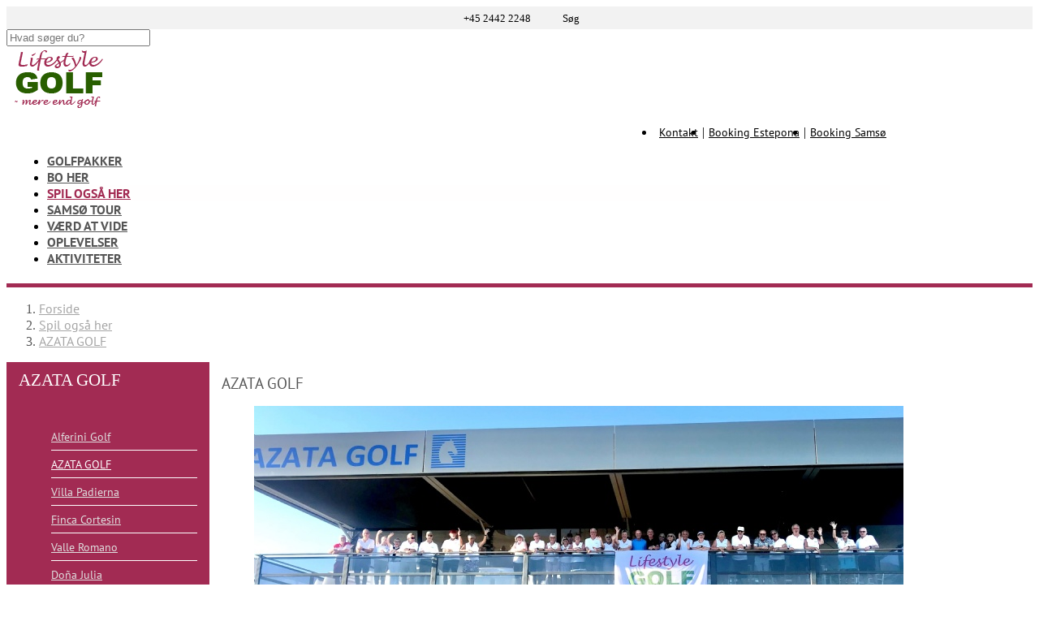

--- FILE ---
content_type: text/html; charset=iso-8859-1
request_url: https://lifestylegolf.dk/spil-ogsaa-her/azata-golf/
body_size: 8390
content:
<!DOCTYPE html>
<html lang="da">
<head>
    <title>AZATA GOLF | Dansk</title>
    <meta name="robots" content="index, follow">
    <meta name="description" content=""/>
        <meta charset="utf-8" />
    <meta name="generator" content="NEWWWEB CMS v3.0 - Content Management System by NEWWWEB">
    <meta name="viewport" content="width=device-width,minimum-scale=1" />
    <link rel="preconnect" href="//script.newwwebcms.dk">
    <link rel="preconnect" href="//search.newwwebcms.dk">
    <link rel="preconnect" href="//www.google-analytics.com">
    <link rel="preload" href="/files/system/gfx/top-logo.png" as="image" media="(min-width: 750px)">
    <link rel="preload" href="/files/system/gfx/top-logo-mobile.png" as="image" media="(max-width: 749px)">
    <link rel="preload" href="//script.newwwebcms.dk/gfx/sprite-icons-singleline-16x16.svg" as="image">
    <link rel="preload" href="//script.newwwebcms.dk/3/js/jquery-latest.min.js" as="script">
    <link rel="preload" href="//script.newwwebcms.dk/3.1/js/ncmsload.min.js?v=24" as="script">
    <link rel="preload" href="//script.newwwebcms.dk/3.1/css/ncmsboilerplate.min.css" as="style">
    <link rel="prefetch" href="https://fonts.gstatic.com/s/ptsans/v9/jizaRExUiTo99u79D0KExQ.woff2" as="font" type="font/woff2" crossorigin="anonymous">
    <link rel="prefetch" href="https://fonts.gstatic.com/s/ptsans/v9/jizfRExUiTo99u79B_mh0O6tLQ.woff2" as="font" type="font/woff2" crossorigin="anonymous">
    <link rel="preload" href="/data/css/html5.css" as="style">
    <link rel="preload" href="/data/js/browserload.js?v=24" as="script">
    <meta property="og:title" content="AZATA GOLF"/>
    <meta property="og:type" content="website"/>
    <meta property="og:url" content="https://lifestylegolf.dk/spil-ogsaa-her/azata-golf/"/>
    <meta property="og:image" content="//lifestylegolf.dk/"/>
    <meta property="og:site_name" content="LifestyleGOLF ApS"/>
    <meta property="og:description" content=""/>
    
    <link rel="shortcut icon" href="/files/system/gfx/favicon.ico" type="image/x-icon">
    <link rel="apple-touch-icon" sizes="57x57" href="/files/system/gfx/favicon/apple-icon-57x57.png">
    <link rel="apple-touch-icon" sizes="60x60" href="/files/system/gfx/favicon/apple-icon-60x60.png">
    <link rel="apple-touch-icon" sizes="72x72" href="/files/system/gfx/favicon/apple-icon-72x72.png">
    <link rel="apple-touch-icon" sizes="76x76" href="/files/system/gfx/favicon/apple-icon-76x76.png">
    <link rel="apple-touch-icon" sizes="114x114" href="/files/system/gfx/favicon/apple-icon-114x114.png">
    <link rel="apple-touch-icon" sizes="120x120" href="/files/system/gfx/favicon/apple-icon-120x120.png">
    <link rel="apple-touch-icon" sizes="144x144" href="/files/system/gfx/favicon/apple-icon-144x144.png">
    <link rel="apple-touch-icon" sizes="152x152" href="/files/system/gfx/favicon/apple-icon-152x152.png">
    <link rel="apple-touch-icon" sizes="180x180" href="/files/system/gfx/favicon/apple-icon-180x180.png">
    <link rel="icon" type="image/png" sizes="192x192"  href="/files/system/gfx/favicon/android-icon-192x192.png">
    <link rel="icon" type="image/png" sizes="32x32" href="/files/system/gfx/favicon/favicon-32x32.png">
    <link rel="icon" type="image/png" sizes="96x96" href="/files/system/gfx/favicon/favicon-96x96.png">
    <link rel="icon" type="image/png" sizes="16x16" href="/files/system/gfx/favicon/favicon-16x16.png">
    <link rel="manifest" href="/files/system/gfx/favicon/manifest.json">
    <meta name="msapplication-TileColor" content="#ffffff">
    <meta name="msapplication-TileImage" content="/ms-icon-144x144.png">
    <meta name="theme-color" content="#ffffff">
    
    <link rel="canonical" href="https://lifestylegolf.dk/spil-ogsaa-her/azata-golf/">
    
    <script src="//script.newwwebcms.dk/3/js/jquery-latest.min.js"></script>
    <script src="//script.newwwebcms.dk/3.1/js/ncmsload.min.js?v=24"></script>
    <script src="/data/js/browserload.js?v=24"></script>
    <link rel="stylesheet" href="//script.newwwebcms.dk/3.1/css/ncmsboilerplate.min.css">
    <link rel="stylesheet" href="/data/css/html5.css">
    
    
    
    <!--// COOKIEDECLARATION START //-->
    <script id="cookieconsentJs" src="//script.newwwebcms.dk/webservices/cookiedeclaration.ashx?f=init"></script>
    <!-- // COOKIEDECLARATION SLUT // -->

    
</head>
<body id="_page9708">
<div id="_wrapper">
    <header>
        <div id="ncms-top-shopstatement">
    <div class="ncms-fluid-container">
        <span><a href="tel:+45 2442 2248"><i class="sprite-icon icon-support"></i> +45 2442 2248</a></span>
        <span onClick="showHideObj('ncms-search-container'); return false;"><i class="sprite-icon icon-search"></i> Søg</span>
        
    </div>
</div>

<div id="ncms-search-container">
    <div id="ncms-search-box">
        <div class="ncms-close-div">
            <span onclick="showHideObj('ncms-search-container'); return false;">
                <span class="sprite-icon icon-close sprite-icon-x150"></span>
            </span>
        </div>
        <form action="/soeg/" name="searchform" method="get">
            <input id="ncms-searchword" type="text" name="q" placeholder="Hvad søger du?" title="Skriv søgeord">
            <a href="#" onclick="javascript:document.searchform.submit();" class="ncms-search-btn" title="Søg"><i class="sprite-icon icon-search sprite-icon-x125"></i></a>
        </form>
    </div>
</div>

<div id="ncms-top">
    <div id="ncms-top-logo">
        <div id="ncms-logo">
            <a href="/">
                <picture>
                    <source media="(min-width: 750px)" srcset="/files/system/gfx/top-logo.png">
                    <source media="(max-width: 749px)" srcset="/files/system/gfx/top-logo-mobile.png">
                    <img src="/files/system/gfx/top-logo.png" alt="LifestyleGOLF ApS">
                </picture>
            </a>
        </div>
        <div id="ncms-menu">
            <div class="service-menu">
                <nav>
                    <ul>
                        <li><a href="/vaerd-at-vide/kontakt/">Kontakt</a></li>
                        <li><a href="/vaerd-at-vide/booking-formular/">Booking Estepona</a></li>
                        <li><a href="/samsoe-tour/booking-samsoe/">Booking Samsø</a></li>
                    </ul>
                </nav>
            </div>
            <nav><ul id="ncms-topnav"><li id="ncms-nav-li9649" class="n-pos1 n-lvl1 n-moda n-firstitem n-hasChildren" data-id="9649"><a href="/golfpakker/" class="n-inactive-a" onClick="return true;">Golfpakker</a></li><li id="ncms-nav-li9651" class="n-pos2 n-lvl1 n-moda n-hasChildren" data-id="9651"><a href="/bo-her/" class="n-inactive-a" onClick="return true;">Bo her</a></li><li id="ncms-nav-li9653" class="n-pos3 n-lvl1 n-moda n-hasChildren n-active-li" data-id="9653"><a href="/spil-ogsaa-her/" class="n-active-a" onClick="return true;">Spil også her</a></li><li id="ncms-nav-li9657" class="n-pos4 n-lvl1 n-moda" data-id="9657"><a href="/samsoe-tour/" class="n-inactive-a" onClick="return true;">Samsø Tour</a></li><li id="ncms-nav-li9658" class="n-pos5 n-lvl1 n-moda n-hasChildren" data-id="9658"><a href="/vaerd-at-vide/" class="n-inactive-a" onClick="return true;">Værd at vide</a></li><li id="ncms-nav-li9626" class="n-pos6 n-lvl1 n-modg n-hasChildren" data-id="9626"><a href="/oplevelser/" class="n-inactive-a" onClick="return true;">Oplevelser</a></li><li id="ncms-nav-li9679" class="n-pos7 n-lvl1 n-moda n-lastitem" data-id="9679"><a href="/aktiviteter/" class="n-inactive-a" onClick="return true;">Aktiviteter</a></li></ul></nav>
            <input type="hidden" value="119" id="cSID"/>
            <input type="hidden" value="1" id="cCID"/>
            <input type="hidden" value="9708" id="cPID"/>
            <input type="hidden" value="a" id="cModul" />
        </div>
        <div id="ncms-top-contact">
            <span id="ncms-top-phone">
                <a href="tel:+45 2442 2248" title="Ring til os">
                    <i class="sprite-icon icon-phone"></i>
                    <b>+45 2442 2248</b>
                </a>
            </span>
        </div>
        <span id="ncms-menu-icon"><i class="sprite-icon icon-menu sprite-icon-x150"></i></span>
    </div>
    <div id="ncms-top-basket">
        <a href="#" onclick="showHideObj('ncms-miniBasket'); scrollToAnchor('_wrapper',0); return false;">
            <i class="sprite-icon icon-basket sprite-icon"></i>
            <span id="bQty"></span>
            <span id="bAmount"></span>
        </a>
    </div>
</div>
    </header>
    <div id="ncms-miniBasket"></div>
    <main id="pagecontent-container">
<div id="breadcrumb">
    <div class="ncms-fluid-container">
        <nav><ol itemscope itemtype="https://schema.org/BreadcrumbList"><li itemprop="itemListElement" itemscope itemType="https://schema.org/ListItem"><a itemprop="item" href="/" title="Forside"><span itemprop="name">Forside</span></a><meta itemprop="position" content="1"/></li><li itemprop="itemListElement" itemscope itemType="https://schema.org/ListItem"><a itemprop="item" href="/spil-ogsaa-her/" title="Spil også her"><span itemprop="name">Spil også her</span></a><meta itemprop="position" content="2"/></li><li itemprop="itemListElement" itemscope itemType="https://schema.org/ListItem"><a itemprop="item" href="/spil-ogsaa-her/azata-golf/" title="AZATA GOLF"><span itemprop="name">AZATA GOLF</span></a><meta itemprop="position" content="3"/></li></ol></nav>        
    </div>
</div>

<div class="two-columns-menu-left">
    <div class="two-column-left">
        <div class="left-menu-header">
            AZATA GOLF
        </div>
        <div id="ncms-leftmenu">
            <nav><ul id="ncms-leftnav"><li id="ncms-leftnav-li9692" class="n-pos1 n-lvl1 n-moda n-firstitem" data-id="9692"><a href="/spil-ogsaa-her/alferini-golf/" class="n-inactive-a" onClick="return true;">Alferini Golf</a></li><li id="ncms-leftnav-li9708" class="n-pos2 n-lvl1 n-moda n-active-li" data-id="9708"><a href="/spil-ogsaa-her/azata-golf/" class="n-active-a" onClick="return true;">AZATA GOLF</a></li><li id="ncms-leftnav-li9654" class="n-pos3 n-lvl1 n-moda" data-id="9654"><a href="/golfpakker/villa-padierna/" class="n-inactive-a" onClick="return true;">Villa Padierna</a></li><li id="ncms-leftnav-li9683" class="n-pos4 n-lvl1 n-moda" data-id="9683"><a href="/spil-ogsaa-her/finca-cortesin/" class="n-inactive-a" onClick="return true;">Finca Cortesin</a></li><li id="ncms-leftnav-li9656" class="n-pos5 n-lvl1 n-moda" data-id="9656"><a href="/golfpakker/valle-romano/" class="n-inactive-a" onClick="return true;">Valle Romano</a></li><li id="ncms-leftnav-li9684" class="n-pos6 n-lvl1 n-moda" data-id="9684"><a href="/spil-ogsaa-her/dona-julia/" class="n-inactive-a" onClick="return true;">Doña Julia</a></li><li id="ncms-leftnav-li9687" class="n-pos7 n-lvl1 n-moda" data-id="9687"><a href="/spil-ogsaa-her/estepona-golf-club/" class="n-inactive-a" onClick="return true;">Estepona Golf Club</a></li><li id="ncms-leftnav-li9688" class="n-pos8 n-lvl1 n-moda" data-id="9688"><a href="/spil-ogsaa-her/la-duquesa-golf-country-club/" class="n-inactive-a" onClick="return true;">La Duquesa Golf &amp; Country Club</a></li><li id="ncms-leftnav-li9690" class="n-pos9 n-lvl1 n-moda" data-id="9690"><a href="/spil-ogsaa-her/la-hacienda-links-golf-resort/" class="n-inactive-a" onClick="return true;">La Hacienda Links Golf Resort</a></li><li id="ncms-leftnav-li9694" class="n-pos10 n-lvl1 n-moda" data-id="9694"><a href="/spil-ogsaa-her/flamingos-golf/" class="n-inactive-a" onClick="return true;">Flamingos Golf</a></li><li id="ncms-leftnav-li9697" class="n-pos11 n-lvl1 n-moda" data-id="9697"><a href="/spil-ogsaa-her/tramores-golf/" class="n-inactive-a" onClick="return true;">Tramores Golf</a></li><li id="ncms-leftnav-li9699" class="n-pos12 n-lvl1 n-moda" data-id="9699"><a href="/spil-ogsaa-her/atalaya-golf-country-club/" class="n-inactive-a" onClick="return true;">Atalaya Golf &amp; Country Club</a></li><li id="ncms-leftnav-li9701" class="n-pos13 n-lvl1 n-moda" data-id="9701"><a href="/spil-ogsaa-her/casares-costa-golf/" class="n-inactive-a" onClick="return true;">Casares Costa Golf</a></li><li id="ncms-leftnav-li9703" class="n-pos14 n-lvl1 n-moda" data-id="9703"><a href="/spil-ogsaa-her/almenara-golf-sotogrande/" class="n-inactive-a" onClick="return true;">Almenara Golf, Sotogrande</a></li><li id="ncms-leftnav-li9704" class="n-pos15 n-lvl1 n-moda" data-id="9704"><a href="/spil-ogsaa-her/el-paraiso-golf-club/" class="n-inactive-a" onClick="return true;">El Paraiso Golf Club</a></li><li id="ncms-leftnav-li9707" class="n-pos16 n-lvl1 n-moda" data-id="9707"><a href="/spil-ogsaa-her/los-arqueros/" class="n-inactive-a" onClick="return true;">Los Arqueros</a></li><li id="ncms-leftnav-li9709" class="n-pos17 n-lvl1 n-moda" data-id="9709"><a href="/spil-ogsaa-her/marbella-golf-country-club/" class="n-inactive-a" onClick="return true;">Marbella Golf Country Club</a></li><li id="ncms-leftnav-li9705" class="n-pos18 n-lvl1 n-moda n-lastitem" data-id="9705"><a href="/spil-ogsaa-her/flere-baner-paa-vej/" class="n-inactive-a" onClick="return true;">Flere baner på vej</a></li></ul></nav>
        </div>
        
    </div>
    <div class="two-column-right">
        <div class="ncms-pa-pagename">
            <div class="ncms-fluid-container">
                <h1>AZATA GOLF</h1>
            </div>
        </div>
        
        

<div id="ncms-paragraphs" class="6">
        <div id="ncms-pa24987" class="ncms-box  ">
            <div class="ncms-fluid-container">

<article class="ncms-pa-image-text ">
	<div class="ncms-pa-container">
		<div class="ncms-image">
		    <div class="ncms-inner">
    		    <figure>
    		    
                    <img src="/files/billeder/spil-ogsaa-her/azta-top-billede-balkon.jpg" alt="Tekst m/billede">
                
                    <figcaption></figcaption>
                </figure>
            </div>
		</div>
		<div class="ncms-content">
			<div class="ncms-inner">
				<h2>AZATA GOLF CLUB</h2>
<h2><span>Super flot bane og meget udfordrende</span></h2>
			</div>
		</div>
	</div>
</article>            </div>
        </div>
        <div id="ncms-pa25022" class="ncms-box padding-medium-null ">
            <div class="ncms-fluid-container">
        <div id="ncms-pdiv25022" class="ncms-pa-video ">
            <iframe src="https://www.youtube-nocookie.com/embed/rNXCG_8Qgkk?wmode=opaque&rel=0&controls=1&autoplay=0&mute=0&loop=0&start=0" frameborder="0" allow="autoplay; fullscreen"></iframe>
        </div>
            </div>
        </div>
        <div id="ncms-pa25023" class="ncms-box  ">
            <div class="ncms-fluid-container">
<article class="ncms-pa-text ">
	<div class="ncms-pa-container">
		<div class="ncms-content">
			<div class="ncms-inner">
				<h3>Banen er PAR 71 &ndash; flot anlagt og designet af&nbsp; Sterling &amp; Martin.</h3>
<ul>
<li>Fantastisk udsigt over middelhavet og Sierra Bermeja bjergk&aelig;den.</li>
<li>Masser af udfordringer p&aring; de relative smalle fairways med en del vand i spil</li>
<li>Banen er som skrevet meget udfordrende og course management er en god indgangsvinkel</li>
<li>En golfbane bliver ikke d&aring;rlig fordi den er sv&aelig;r - det er en &aelig;rlig sag at erkende at den er for sv&aelig;r at spille</li>
<li>Greens er super flotte og velanlagte og absolut de bedste i omr&aring;det hernede</li>
<li>Spiller I med HCP for b&aring;de herrer og damer over 30/35 kan vi foresl&aring; andre baner</li>
<li>Den er beliggende kun 10 min. k&oslash;rsel fra havnen i Estepona, og er placeret imellem 2 andre af nogle vores andre baner, nemlig Estepona Golf Club og Valle Romano Golf Club.</li>
<li>Shop og restaurant, s&aring; der kan nydes kaffe og tapas p&aring; den &oslash;verste terrasse med helt forrygende udsigt, b&aring;de over blandt andet hul 18 og over middelhavet &ndash; Gibraltar&nbsp; og den afrikanske nordkyst.</li>
<li>Azata Golf Club har &aring;bnet deres egen Driving Range - flotte bade og toiletforhold - super buggys</li>
<li>Det er ikke en begynderbane - men den vinder ved at v&aelig;re spillet et par gange&nbsp;</li>
</ul>
<p>LifestyleGOLF har j&aelig;vnligt turneringer p&aring; denne udfordrende bane.</p>
<p>Og har man lyst til en m&aring;neds fri golf her &ndash; med og uden buggy &ndash; eller 5 - 10 eller 15 runder eller kombinere med en FLEX pakke, s&aring; I spiller her f.eks 5 runder her og 5 runder p&aring; Valle Romano &ndash; og 5 runder p&aring; Do&ntilde;a Julia, ja, s&aring; er det bare at kontakte LifestyleGOLF: +45 24 42 22 48&nbsp;</p>
<p>Banen kan g&aring;es med trolly &ndash; el-trolly eller buggy, helt efter lyst og behov. Dog anbefales buggy</p>
<p><span>Banen indg&aring;r selvf&oslash;lgelig i vores FLEX-PAKKER, s&aring; det er bare at kontakte os og f&aring; sammensat lige den pakke I &oslash;nsker</span></p>
<p>I galleriet er blandt de mange fotos ogs&aring; beskrivelsen af de enkelte huller.</p>
<p>Adressen er: Calle Mencia Calderon, Estepona: 34 952 118 373 &ndash; reservas@azatagolf.com - www.azatagolf.com</p>
			</div>
		</div>
	</div>
</article>            </div>
        </div>
        <div id="ncms-pa24988" class="ncms-box  ">
            <div class="ncms-fluid-container">
<article class="ncms-pa-text ">
	<div class="ncms-pa-container">
		<div class="ncms-content">
			<div class="ncms-inner">
				<h3>Vejret i n&aelig;rheden af&nbsp;AZATA GOLF</h3>
<p><a href="https://www.accuweather.com/da/es/estepona/301893/weather-forecast/301893" class="aw-widget-legal"> <!--
	By accessing and/or using this code snippet, you agree to AccuWeather?s terms and conditions (in English) which can be found at https://www.accuweather.com/en/free-weather-widgets/terms and AccuWeather?s Privacy Statement (in English) which can be found at https://www.accuweather.com/en/privacy.
	--> </a></p>
<div id="awcc1401794074683" class="aw-widget-current" data-locationkey="301893" data-unit="c" data-language="da" data-useip="false" data-uid="awcc1401794074683">&nbsp;</div>
<p>
<script type="text/javascript" src="https://oap.accuweather.com/launch.js">
//<![CDATA[

//]]>
</script>
</p>
			</div>
		</div>
	</div>
</article>            </div>
        </div>
        <div id="ncms-pa24989" class="ncms-box padding-medium-null ">
            <div class="ncms-fluid-container">
<article class="ncms-pa-text ">
	<div class="ncms-pa-container">
		<div class="ncms-content">
			<div class="ncms-inner">
				<h3>Hvor ligger&nbsp;AZATA GOLF</h3>
<p><a href="https://g.page/AzataGolf?share" target="_blank" rel="noopener">Link til Google Maps</a></p>
			</div>
		</div>
	</div>
</article>            </div>
        </div>
                <div id="ncms-pa24990" class="ncms-pa-item-list ncms-pa-item-list-gallery ncms-box  ">
                    <div class="ncms-fluid-container">
                        <div class="ncms-item-list-header">
                            Billeder fra AZATA GOLF
                        </div>
                        
                        <div class="ncms-item-list-container ncms-item-list-gallery ncms-columns-0">
<article class="ncms-item " data-category="AZATA GOLF">
	<div class="ncms-item-container">
		<div class="ncms-image ncms-item-image">
		    <div class="ncms-inner">
    		    <a href="#" data-thumb="lightbox" onClick="openModal(); currentSlide(1); return false;">
        			<figure>
                            <img src="/files/dummy.gif" data-src="/images/gallery/9429_1_s.webp" alt="&#216;verst.jpeg" class="lazyload owl-lazy"/>
        				<figcaption>&#216;verst.jpeg</figcaption>
        			</figure>
    			</a>
    		</div>
		</div>
	</div>
</article><article class="ncms-item " data-category="AZATA GOLF">
	<div class="ncms-item-container">
		<div class="ncms-image ncms-item-image">
		    <div class="ncms-inner">
    		    <a href="#" data-thumb="lightbox" onClick="openModal(); currentSlide(2); return false;">
        			<figure>
                            <img src="/files/dummy.gif" data-src="/images/gallery/9412_1_s.webp" alt="IMG_2344.jpeg" class="lazyload owl-lazy"/>
        				<figcaption>IMG_2344.jpeg</figcaption>
        			</figure>
    			</a>
    		</div>
		</div>
	</div>
</article><article class="ncms-item " data-category="AZATA GOLF">
	<div class="ncms-item-container">
		<div class="ncms-image ncms-item-image">
		    <div class="ncms-inner">
    		    <a href="#" data-thumb="lightbox" onClick="openModal(); currentSlide(3); return false;">
        			<figure>
                            <img src="/files/dummy.gif" data-src="/images/gallery/9821_1_s.webp" alt="IMG_4612.jpeg" class="lazyload owl-lazy"/>
        				<figcaption>IMG_4612.jpeg</figcaption>
        			</figure>
    			</a>
    		</div>
		</div>
	</div>
</article><article class="ncms-item " data-category="AZATA GOLF">
	<div class="ncms-item-container">
		<div class="ncms-image ncms-item-image">
		    <div class="ncms-inner">
    		    <a href="#" data-thumb="lightbox" onClick="openModal(); currentSlide(4); return false;">
        			<figure>
                            <img src="/files/dummy.gif" data-src="/images/gallery/9820_1_s.webp" alt="IMG_4589.jpeg" class="lazyload owl-lazy"/>
        				<figcaption>IMG_4589.jpeg</figcaption>
        			</figure>
    			</a>
    		</div>
		</div>
	</div>
</article>                        </div>
                    </div>
                                            <div class="ncms-item-list-readmore">
                            <a href='/galleri/azata-golf/' class="ncms-btn ncms-btn-readmore">Flere billeder</a>
                        </div>
                </div>
</div>







        


<form id="loadMoreForm">
    <input type="hidden" name="offset" id="offset" value="0" />
    <input type="hidden" name="takeCount" id="takeCount" value="0" />
    <input type="hidden" name="loadMoreCount" id="loadMoreCount" value="1" />
    <input type="hidden" name="cModule" id="cModule" value="a" />
</form>






    </div>
</div>    </main>

    <footer>
        <div id="ncms-footer">
    <div class="ncms-fluid-container">
        <div id="ncms-f-col-1" class="ncms-f-column">
            <div id="" itemscope itemtype="https://schema.org/LocalBusiness">
                <meta itemprop="url" content="//lifestylegolf.dk/">
                <meta itemprop="image" content="//lifestylegolf.dk/files/system/gfx/top-logo.png">
                <meta itemprop="priceRange" content="DKK">
                <div class="ncms-bottom-header">Kontakt os her</div>
                <div class="ncms-company-addres">
                    <span class="ncms-rc-">
                        <span itemprop="name">LifestyleGOLF ApS</span><br>
                        <span itemprop="address" itemscope itemtype="https://schema.org/PostalAddress">
                            <span itemprop="streetAddress">Maden 3, Besser</span><br>
                            <span itemprop="postalCode">8305</span> 
                            <span itemprop="addressLocality">Sams&#248;</span><br>
                            <span>CVR.Nr.: 36061936</span>
                            <meta itemprop="addressRegion" content="Samsø">
                            <meta itemprop="addressCountry" content="DK">
                        </span>
                    </span>
                </div>
                <div class="ncms-company-phone">
                    <span class="ncms-rc-">
                        Tlf.: <a href="tel:+45 2442 2248">+45 2442 2248</a>
                        <meta itemprop="telephone" content="+45 2442 2248" />
                    </span>
                </div>
                <div class="ncms-company-mail">
                    <span class="ncms-rc-">
                        <a href="mailto:info@lifestylegolf.dk">info@lifestylegolf.dk</a>
                    </span>
                </div>
            </div>
        </div>
        <div id="ncms-f-col-2" class="ncms-f-column">
            <div class="ncms-bottom-header">Sociale medier</div>
            <div class="ncms-social-icon">
                <span onClick="openNewWindow(' https://www.facebook.com/www.lifestylegolf.dk'); return false"><i class="sprite-icon sprite-icon-x200 icon-facebook sprite-icon-white"></i></span>
                                                                                
                <div class="contact-us">
                    <a href="/vaerd-at-vide/kontakt/" class="ncms-btn">Skriv til os</a>
                </div>
                
            </div>
        </div>
        <div id="ncms-f-col-3" class="ncms-f-column">
            <div class="ncms-bottom-header">Quicklinks</div>
            <nav><ul id="ncms-quickmenu"><li id="ncms-quickmenu-li9720" class="n-pos1 n-lvl1 n-moda n-firstitem" data-id="9720"><a href="/" class="n-inactive-a" onClick="return true;">Forside</a></li><li id="ncms-quickmenu-li9543" class="n-pos2 n-lvl1 n-moda" data-id="9543"><a href="/files/dokumenter/vaerd_at_vide_-_2024.pdf" class="n-inactive-a" onClick="return true;">Salg og levering</a></li><li id="ncms-quickmenu-li9711" class="n-pos3 n-lvl1 n-moda" data-id="9711"><a href="/golfpakker/villa-padierna/" class="n-inactive-a" onClick="return true;">Villa Padierma</a></li><li id="ncms-quickmenu-li9712" class="n-pos4 n-lvl1 n-moda" data-id="9712"><a href="/golfpakker/valle-romano/" class="n-inactive-a" onClick="return true;">Valle Romano</a></li><li id="ncms-quickmenu-li9713" class="n-pos5 n-lvl1 n-moda" data-id="9713"><a href="/golfpakker/azata/" class="n-inactive-a" onClick="return true;">Azata</a></li><li id="ncms-quickmenu-li9714" class="n-pos6 n-lvl1 n-moda" data-id="9714"><a href="/golfpakker/flex-pakken/" class="n-inactive-a" onClick="return true;">FLEX pakken</a></li><li id="ncms-quickmenu-li9715" class="n-pos7 n-lvl1 n-moda n-lastitem" data-id="9715"><a href="/vaerd-at-vide/om-lifestylegolf/" class="n-inactive-a" onClick="return true;">Om Lifestylegolf</a></li></ul></nav>
            <!--<nav><ul><li><a href="http://ec.europa.eu/consumers/odr/" target="_blank" rel="noreferrer">Klagemuligheder via ODR</a></li></ul></nav>-->
        </div>
    </div>
</div>
<div id="ncms-copyright">
    LifestyleGOLF ApS er medlem af Rejsegarantifonden. Vort medlemsnummer er: 2532<br>
    &copy; copyright 2020  - 2026 - <a href="//lifestylegolf.dk/">lifestylegolf.dk</a>
</div>
<script>
    $("#ncms-quickmenu-li9543 a").attr('target','_blank');
</script>

    </footer>
</div>
<div class="ncms-cookie-banner">
    <a href="/cookies/"><i class="sprite-icon sprite-icon-x200 icon-cookie"></i></a>
</div>
<div class="ncms-fluid-container ncms-totop-container">
    <div id="ncms-totop-btn" onClick="scrollToAnchor('_wrapper',100); return false;"><i class="sprite-icon sprite-icon-x150 sprite-icon-white icon-arrow-up"></i></div>
</div>
    <!--[if lt IE 9]>
<script src="//html5shiv.googlecode.com/svn/trunk/html5.js"></script>
<script>respond.update();</script>
<![endif]-->
    
            <script src="//script.newwwebcms.dk/3.1/js/swiffy-slider.min.js"></script>
            <script src="//script.newwwebcms.dk/3.1/js/swiffy-slider-extensions.min.js"></script>
            <link href="//script.newwwebcms.dk/3.1/css/swiffy-slider.min.css" rel="stylesheet">

<div class="ncms-bottom-newwweb ncms-center-content">
    <a href="https://newwweb.dk" target="_blank" rel="noreferrer"><img src="//script.newwwebcms.dk/gfx/newwweb-icon-logo.png" alt="Oprettet i NEWWWEB CMS - Brugervenligt og SEO optimeret Content Management System" title="Oprettet i NEWWWEB CMS - Brugervenligt og SEO optimeret Content Management System"></a>
</div>
<script>
    window.onerror = function (msg, url, lineNo, columnNo, error) {
        var string = msg.toLowerCase();
        var errorList = ["uncaught typeerror: this.reduce is not a function", "script error.", "typeerror: attempted to assign to readonly property.", "referenceerror: can't find variable: gmo"]
        if (errorList.includes(string)){
            //alert('Script Error: See Browser Console for Detail');
        } else {
            var data = {
              Message: msg,
              URL: url,
              Line: lineNo,
              Column: columnNo,
              err: JSON.stringify(error)
            }
    		$.ajax({
    			url: "/ncms/ErrorReport/",
    			data:JSON.stringify(data),
    			type: "POST",
    			contentType: "application/json; charset=utf-8",
    			success: function (data) {
    			    
    			}
    		});
        }
        return false;
    };
</script>

</body>
</html>

--- FILE ---
content_type: text/html; charset=utf-8
request_url: https://www.youtube-nocookie.com/embed/rNXCG_8Qgkk?wmode=opaque&rel=0&controls=1&autoplay=0&mute=0&loop=0&start=0
body_size: 46954
content:
<!DOCTYPE html><html lang="en" dir="ltr" data-cast-api-enabled="true"><head><meta name="viewport" content="width=device-width, initial-scale=1"><script nonce="AyPZYArWkISluU4xtC8HAQ">if ('undefined' == typeof Symbol || 'undefined' == typeof Symbol.iterator) {delete Array.prototype.entries;}</script><style name="www-roboto" nonce="c9APou7-AOgH6y-5eqLyQQ">@font-face{font-family:'Roboto';font-style:normal;font-weight:400;font-stretch:100%;src:url(//fonts.gstatic.com/s/roboto/v48/KFO7CnqEu92Fr1ME7kSn66aGLdTylUAMa3GUBHMdazTgWw.woff2)format('woff2');unicode-range:U+0460-052F,U+1C80-1C8A,U+20B4,U+2DE0-2DFF,U+A640-A69F,U+FE2E-FE2F;}@font-face{font-family:'Roboto';font-style:normal;font-weight:400;font-stretch:100%;src:url(//fonts.gstatic.com/s/roboto/v48/KFO7CnqEu92Fr1ME7kSn66aGLdTylUAMa3iUBHMdazTgWw.woff2)format('woff2');unicode-range:U+0301,U+0400-045F,U+0490-0491,U+04B0-04B1,U+2116;}@font-face{font-family:'Roboto';font-style:normal;font-weight:400;font-stretch:100%;src:url(//fonts.gstatic.com/s/roboto/v48/KFO7CnqEu92Fr1ME7kSn66aGLdTylUAMa3CUBHMdazTgWw.woff2)format('woff2');unicode-range:U+1F00-1FFF;}@font-face{font-family:'Roboto';font-style:normal;font-weight:400;font-stretch:100%;src:url(//fonts.gstatic.com/s/roboto/v48/KFO7CnqEu92Fr1ME7kSn66aGLdTylUAMa3-UBHMdazTgWw.woff2)format('woff2');unicode-range:U+0370-0377,U+037A-037F,U+0384-038A,U+038C,U+038E-03A1,U+03A3-03FF;}@font-face{font-family:'Roboto';font-style:normal;font-weight:400;font-stretch:100%;src:url(//fonts.gstatic.com/s/roboto/v48/KFO7CnqEu92Fr1ME7kSn66aGLdTylUAMawCUBHMdazTgWw.woff2)format('woff2');unicode-range:U+0302-0303,U+0305,U+0307-0308,U+0310,U+0312,U+0315,U+031A,U+0326-0327,U+032C,U+032F-0330,U+0332-0333,U+0338,U+033A,U+0346,U+034D,U+0391-03A1,U+03A3-03A9,U+03B1-03C9,U+03D1,U+03D5-03D6,U+03F0-03F1,U+03F4-03F5,U+2016-2017,U+2034-2038,U+203C,U+2040,U+2043,U+2047,U+2050,U+2057,U+205F,U+2070-2071,U+2074-208E,U+2090-209C,U+20D0-20DC,U+20E1,U+20E5-20EF,U+2100-2112,U+2114-2115,U+2117-2121,U+2123-214F,U+2190,U+2192,U+2194-21AE,U+21B0-21E5,U+21F1-21F2,U+21F4-2211,U+2213-2214,U+2216-22FF,U+2308-230B,U+2310,U+2319,U+231C-2321,U+2336-237A,U+237C,U+2395,U+239B-23B7,U+23D0,U+23DC-23E1,U+2474-2475,U+25AF,U+25B3,U+25B7,U+25BD,U+25C1,U+25CA,U+25CC,U+25FB,U+266D-266F,U+27C0-27FF,U+2900-2AFF,U+2B0E-2B11,U+2B30-2B4C,U+2BFE,U+3030,U+FF5B,U+FF5D,U+1D400-1D7FF,U+1EE00-1EEFF;}@font-face{font-family:'Roboto';font-style:normal;font-weight:400;font-stretch:100%;src:url(//fonts.gstatic.com/s/roboto/v48/KFO7CnqEu92Fr1ME7kSn66aGLdTylUAMaxKUBHMdazTgWw.woff2)format('woff2');unicode-range:U+0001-000C,U+000E-001F,U+007F-009F,U+20DD-20E0,U+20E2-20E4,U+2150-218F,U+2190,U+2192,U+2194-2199,U+21AF,U+21E6-21F0,U+21F3,U+2218-2219,U+2299,U+22C4-22C6,U+2300-243F,U+2440-244A,U+2460-24FF,U+25A0-27BF,U+2800-28FF,U+2921-2922,U+2981,U+29BF,U+29EB,U+2B00-2BFF,U+4DC0-4DFF,U+FFF9-FFFB,U+10140-1018E,U+10190-1019C,U+101A0,U+101D0-101FD,U+102E0-102FB,U+10E60-10E7E,U+1D2C0-1D2D3,U+1D2E0-1D37F,U+1F000-1F0FF,U+1F100-1F1AD,U+1F1E6-1F1FF,U+1F30D-1F30F,U+1F315,U+1F31C,U+1F31E,U+1F320-1F32C,U+1F336,U+1F378,U+1F37D,U+1F382,U+1F393-1F39F,U+1F3A7-1F3A8,U+1F3AC-1F3AF,U+1F3C2,U+1F3C4-1F3C6,U+1F3CA-1F3CE,U+1F3D4-1F3E0,U+1F3ED,U+1F3F1-1F3F3,U+1F3F5-1F3F7,U+1F408,U+1F415,U+1F41F,U+1F426,U+1F43F,U+1F441-1F442,U+1F444,U+1F446-1F449,U+1F44C-1F44E,U+1F453,U+1F46A,U+1F47D,U+1F4A3,U+1F4B0,U+1F4B3,U+1F4B9,U+1F4BB,U+1F4BF,U+1F4C8-1F4CB,U+1F4D6,U+1F4DA,U+1F4DF,U+1F4E3-1F4E6,U+1F4EA-1F4ED,U+1F4F7,U+1F4F9-1F4FB,U+1F4FD-1F4FE,U+1F503,U+1F507-1F50B,U+1F50D,U+1F512-1F513,U+1F53E-1F54A,U+1F54F-1F5FA,U+1F610,U+1F650-1F67F,U+1F687,U+1F68D,U+1F691,U+1F694,U+1F698,U+1F6AD,U+1F6B2,U+1F6B9-1F6BA,U+1F6BC,U+1F6C6-1F6CF,U+1F6D3-1F6D7,U+1F6E0-1F6EA,U+1F6F0-1F6F3,U+1F6F7-1F6FC,U+1F700-1F7FF,U+1F800-1F80B,U+1F810-1F847,U+1F850-1F859,U+1F860-1F887,U+1F890-1F8AD,U+1F8B0-1F8BB,U+1F8C0-1F8C1,U+1F900-1F90B,U+1F93B,U+1F946,U+1F984,U+1F996,U+1F9E9,U+1FA00-1FA6F,U+1FA70-1FA7C,U+1FA80-1FA89,U+1FA8F-1FAC6,U+1FACE-1FADC,U+1FADF-1FAE9,U+1FAF0-1FAF8,U+1FB00-1FBFF;}@font-face{font-family:'Roboto';font-style:normal;font-weight:400;font-stretch:100%;src:url(//fonts.gstatic.com/s/roboto/v48/KFO7CnqEu92Fr1ME7kSn66aGLdTylUAMa3OUBHMdazTgWw.woff2)format('woff2');unicode-range:U+0102-0103,U+0110-0111,U+0128-0129,U+0168-0169,U+01A0-01A1,U+01AF-01B0,U+0300-0301,U+0303-0304,U+0308-0309,U+0323,U+0329,U+1EA0-1EF9,U+20AB;}@font-face{font-family:'Roboto';font-style:normal;font-weight:400;font-stretch:100%;src:url(//fonts.gstatic.com/s/roboto/v48/KFO7CnqEu92Fr1ME7kSn66aGLdTylUAMa3KUBHMdazTgWw.woff2)format('woff2');unicode-range:U+0100-02BA,U+02BD-02C5,U+02C7-02CC,U+02CE-02D7,U+02DD-02FF,U+0304,U+0308,U+0329,U+1D00-1DBF,U+1E00-1E9F,U+1EF2-1EFF,U+2020,U+20A0-20AB,U+20AD-20C0,U+2113,U+2C60-2C7F,U+A720-A7FF;}@font-face{font-family:'Roboto';font-style:normal;font-weight:400;font-stretch:100%;src:url(//fonts.gstatic.com/s/roboto/v48/KFO7CnqEu92Fr1ME7kSn66aGLdTylUAMa3yUBHMdazQ.woff2)format('woff2');unicode-range:U+0000-00FF,U+0131,U+0152-0153,U+02BB-02BC,U+02C6,U+02DA,U+02DC,U+0304,U+0308,U+0329,U+2000-206F,U+20AC,U+2122,U+2191,U+2193,U+2212,U+2215,U+FEFF,U+FFFD;}@font-face{font-family:'Roboto';font-style:normal;font-weight:500;font-stretch:100%;src:url(//fonts.gstatic.com/s/roboto/v48/KFO7CnqEu92Fr1ME7kSn66aGLdTylUAMa3GUBHMdazTgWw.woff2)format('woff2');unicode-range:U+0460-052F,U+1C80-1C8A,U+20B4,U+2DE0-2DFF,U+A640-A69F,U+FE2E-FE2F;}@font-face{font-family:'Roboto';font-style:normal;font-weight:500;font-stretch:100%;src:url(//fonts.gstatic.com/s/roboto/v48/KFO7CnqEu92Fr1ME7kSn66aGLdTylUAMa3iUBHMdazTgWw.woff2)format('woff2');unicode-range:U+0301,U+0400-045F,U+0490-0491,U+04B0-04B1,U+2116;}@font-face{font-family:'Roboto';font-style:normal;font-weight:500;font-stretch:100%;src:url(//fonts.gstatic.com/s/roboto/v48/KFO7CnqEu92Fr1ME7kSn66aGLdTylUAMa3CUBHMdazTgWw.woff2)format('woff2');unicode-range:U+1F00-1FFF;}@font-face{font-family:'Roboto';font-style:normal;font-weight:500;font-stretch:100%;src:url(//fonts.gstatic.com/s/roboto/v48/KFO7CnqEu92Fr1ME7kSn66aGLdTylUAMa3-UBHMdazTgWw.woff2)format('woff2');unicode-range:U+0370-0377,U+037A-037F,U+0384-038A,U+038C,U+038E-03A1,U+03A3-03FF;}@font-face{font-family:'Roboto';font-style:normal;font-weight:500;font-stretch:100%;src:url(//fonts.gstatic.com/s/roboto/v48/KFO7CnqEu92Fr1ME7kSn66aGLdTylUAMawCUBHMdazTgWw.woff2)format('woff2');unicode-range:U+0302-0303,U+0305,U+0307-0308,U+0310,U+0312,U+0315,U+031A,U+0326-0327,U+032C,U+032F-0330,U+0332-0333,U+0338,U+033A,U+0346,U+034D,U+0391-03A1,U+03A3-03A9,U+03B1-03C9,U+03D1,U+03D5-03D6,U+03F0-03F1,U+03F4-03F5,U+2016-2017,U+2034-2038,U+203C,U+2040,U+2043,U+2047,U+2050,U+2057,U+205F,U+2070-2071,U+2074-208E,U+2090-209C,U+20D0-20DC,U+20E1,U+20E5-20EF,U+2100-2112,U+2114-2115,U+2117-2121,U+2123-214F,U+2190,U+2192,U+2194-21AE,U+21B0-21E5,U+21F1-21F2,U+21F4-2211,U+2213-2214,U+2216-22FF,U+2308-230B,U+2310,U+2319,U+231C-2321,U+2336-237A,U+237C,U+2395,U+239B-23B7,U+23D0,U+23DC-23E1,U+2474-2475,U+25AF,U+25B3,U+25B7,U+25BD,U+25C1,U+25CA,U+25CC,U+25FB,U+266D-266F,U+27C0-27FF,U+2900-2AFF,U+2B0E-2B11,U+2B30-2B4C,U+2BFE,U+3030,U+FF5B,U+FF5D,U+1D400-1D7FF,U+1EE00-1EEFF;}@font-face{font-family:'Roboto';font-style:normal;font-weight:500;font-stretch:100%;src:url(//fonts.gstatic.com/s/roboto/v48/KFO7CnqEu92Fr1ME7kSn66aGLdTylUAMaxKUBHMdazTgWw.woff2)format('woff2');unicode-range:U+0001-000C,U+000E-001F,U+007F-009F,U+20DD-20E0,U+20E2-20E4,U+2150-218F,U+2190,U+2192,U+2194-2199,U+21AF,U+21E6-21F0,U+21F3,U+2218-2219,U+2299,U+22C4-22C6,U+2300-243F,U+2440-244A,U+2460-24FF,U+25A0-27BF,U+2800-28FF,U+2921-2922,U+2981,U+29BF,U+29EB,U+2B00-2BFF,U+4DC0-4DFF,U+FFF9-FFFB,U+10140-1018E,U+10190-1019C,U+101A0,U+101D0-101FD,U+102E0-102FB,U+10E60-10E7E,U+1D2C0-1D2D3,U+1D2E0-1D37F,U+1F000-1F0FF,U+1F100-1F1AD,U+1F1E6-1F1FF,U+1F30D-1F30F,U+1F315,U+1F31C,U+1F31E,U+1F320-1F32C,U+1F336,U+1F378,U+1F37D,U+1F382,U+1F393-1F39F,U+1F3A7-1F3A8,U+1F3AC-1F3AF,U+1F3C2,U+1F3C4-1F3C6,U+1F3CA-1F3CE,U+1F3D4-1F3E0,U+1F3ED,U+1F3F1-1F3F3,U+1F3F5-1F3F7,U+1F408,U+1F415,U+1F41F,U+1F426,U+1F43F,U+1F441-1F442,U+1F444,U+1F446-1F449,U+1F44C-1F44E,U+1F453,U+1F46A,U+1F47D,U+1F4A3,U+1F4B0,U+1F4B3,U+1F4B9,U+1F4BB,U+1F4BF,U+1F4C8-1F4CB,U+1F4D6,U+1F4DA,U+1F4DF,U+1F4E3-1F4E6,U+1F4EA-1F4ED,U+1F4F7,U+1F4F9-1F4FB,U+1F4FD-1F4FE,U+1F503,U+1F507-1F50B,U+1F50D,U+1F512-1F513,U+1F53E-1F54A,U+1F54F-1F5FA,U+1F610,U+1F650-1F67F,U+1F687,U+1F68D,U+1F691,U+1F694,U+1F698,U+1F6AD,U+1F6B2,U+1F6B9-1F6BA,U+1F6BC,U+1F6C6-1F6CF,U+1F6D3-1F6D7,U+1F6E0-1F6EA,U+1F6F0-1F6F3,U+1F6F7-1F6FC,U+1F700-1F7FF,U+1F800-1F80B,U+1F810-1F847,U+1F850-1F859,U+1F860-1F887,U+1F890-1F8AD,U+1F8B0-1F8BB,U+1F8C0-1F8C1,U+1F900-1F90B,U+1F93B,U+1F946,U+1F984,U+1F996,U+1F9E9,U+1FA00-1FA6F,U+1FA70-1FA7C,U+1FA80-1FA89,U+1FA8F-1FAC6,U+1FACE-1FADC,U+1FADF-1FAE9,U+1FAF0-1FAF8,U+1FB00-1FBFF;}@font-face{font-family:'Roboto';font-style:normal;font-weight:500;font-stretch:100%;src:url(//fonts.gstatic.com/s/roboto/v48/KFO7CnqEu92Fr1ME7kSn66aGLdTylUAMa3OUBHMdazTgWw.woff2)format('woff2');unicode-range:U+0102-0103,U+0110-0111,U+0128-0129,U+0168-0169,U+01A0-01A1,U+01AF-01B0,U+0300-0301,U+0303-0304,U+0308-0309,U+0323,U+0329,U+1EA0-1EF9,U+20AB;}@font-face{font-family:'Roboto';font-style:normal;font-weight:500;font-stretch:100%;src:url(//fonts.gstatic.com/s/roboto/v48/KFO7CnqEu92Fr1ME7kSn66aGLdTylUAMa3KUBHMdazTgWw.woff2)format('woff2');unicode-range:U+0100-02BA,U+02BD-02C5,U+02C7-02CC,U+02CE-02D7,U+02DD-02FF,U+0304,U+0308,U+0329,U+1D00-1DBF,U+1E00-1E9F,U+1EF2-1EFF,U+2020,U+20A0-20AB,U+20AD-20C0,U+2113,U+2C60-2C7F,U+A720-A7FF;}@font-face{font-family:'Roboto';font-style:normal;font-weight:500;font-stretch:100%;src:url(//fonts.gstatic.com/s/roboto/v48/KFO7CnqEu92Fr1ME7kSn66aGLdTylUAMa3yUBHMdazQ.woff2)format('woff2');unicode-range:U+0000-00FF,U+0131,U+0152-0153,U+02BB-02BC,U+02C6,U+02DA,U+02DC,U+0304,U+0308,U+0329,U+2000-206F,U+20AC,U+2122,U+2191,U+2193,U+2212,U+2215,U+FEFF,U+FFFD;}</style><script name="www-roboto" nonce="AyPZYArWkISluU4xtC8HAQ">if (document.fonts && document.fonts.load) {document.fonts.load("400 10pt Roboto", "E"); document.fonts.load("500 10pt Roboto", "E");}</script><link rel="stylesheet" href="/s/player/b95b0e7a/www-player.css" name="www-player" nonce="c9APou7-AOgH6y-5eqLyQQ"><style nonce="c9APou7-AOgH6y-5eqLyQQ">html {overflow: hidden;}body {font: 12px Roboto, Arial, sans-serif; background-color: #000; color: #fff; height: 100%; width: 100%; overflow: hidden; position: absolute; margin: 0; padding: 0;}#player {width: 100%; height: 100%;}h1 {text-align: center; color: #fff;}h3 {margin-top: 6px; margin-bottom: 3px;}.player-unavailable {position: absolute; top: 0; left: 0; right: 0; bottom: 0; padding: 25px; font-size: 13px; background: url(/img/meh7.png) 50% 65% no-repeat;}.player-unavailable .message {text-align: left; margin: 0 -5px 15px; padding: 0 5px 14px; border-bottom: 1px solid #888; font-size: 19px; font-weight: normal;}.player-unavailable a {color: #167ac6; text-decoration: none;}</style><script nonce="AyPZYArWkISluU4xtC8HAQ">var ytcsi={gt:function(n){n=(n||"")+"data_";return ytcsi[n]||(ytcsi[n]={tick:{},info:{},gel:{preLoggedGelInfos:[]}})},now:window.performance&&window.performance.timing&&window.performance.now&&window.performance.timing.navigationStart?function(){return window.performance.timing.navigationStart+window.performance.now()}:function(){return(new Date).getTime()},tick:function(l,t,n){var ticks=ytcsi.gt(n).tick;var v=t||ytcsi.now();if(ticks[l]){ticks["_"+l]=ticks["_"+l]||[ticks[l]];ticks["_"+l].push(v)}ticks[l]=
v},info:function(k,v,n){ytcsi.gt(n).info[k]=v},infoGel:function(p,n){ytcsi.gt(n).gel.preLoggedGelInfos.push(p)},setStart:function(t,n){ytcsi.tick("_start",t,n)}};
(function(w,d){function isGecko(){if(!w.navigator)return false;try{if(w.navigator.userAgentData&&w.navigator.userAgentData.brands&&w.navigator.userAgentData.brands.length){var brands=w.navigator.userAgentData.brands;var i=0;for(;i<brands.length;i++)if(brands[i]&&brands[i].brand==="Firefox")return true;return false}}catch(e){setTimeout(function(){throw e;})}if(!w.navigator.userAgent)return false;var ua=w.navigator.userAgent;return ua.indexOf("Gecko")>0&&ua.toLowerCase().indexOf("webkit")<0&&ua.indexOf("Edge")<
0&&ua.indexOf("Trident")<0&&ua.indexOf("MSIE")<0}ytcsi.setStart(w.performance?w.performance.timing.responseStart:null);var isPrerender=(d.visibilityState||d.webkitVisibilityState)=="prerender";var vName=!d.visibilityState&&d.webkitVisibilityState?"webkitvisibilitychange":"visibilitychange";if(isPrerender){var startTick=function(){ytcsi.setStart();d.removeEventListener(vName,startTick)};d.addEventListener(vName,startTick,false)}if(d.addEventListener)d.addEventListener(vName,function(){ytcsi.tick("vc")},
false);if(isGecko()){var isHidden=(d.visibilityState||d.webkitVisibilityState)=="hidden";if(isHidden)ytcsi.tick("vc")}var slt=function(el,t){setTimeout(function(){var n=ytcsi.now();el.loadTime=n;if(el.slt)el.slt()},t)};w.__ytRIL=function(el){if(!el.getAttribute("data-thumb"))if(w.requestAnimationFrame)w.requestAnimationFrame(function(){slt(el,0)});else slt(el,16)}})(window,document);
</script><script nonce="AyPZYArWkISluU4xtC8HAQ">var ytcfg={d:function(){return window.yt&&yt.config_||ytcfg.data_||(ytcfg.data_={})},get:function(k,o){return k in ytcfg.d()?ytcfg.d()[k]:o},set:function(){var a=arguments;if(a.length>1)ytcfg.d()[a[0]]=a[1];else{var k;for(k in a[0])ytcfg.d()[k]=a[0][k]}}};
ytcfg.set({"CLIENT_CANARY_STATE":"none","DEVICE":"cbr\u003dChrome\u0026cbrand\u003dapple\u0026cbrver\u003d131.0.0.0\u0026ceng\u003dWebKit\u0026cengver\u003d537.36\u0026cos\u003dMacintosh\u0026cosver\u003d10_15_7\u0026cplatform\u003dDESKTOP","EVENT_ID":"UAhvaYzBKsXevPEPvZrhqQI","EXPERIMENT_FLAGS":{"ab_det_apb_b":true,"ab_det_apm":true,"ab_det_el_h":true,"ab_det_em_inj":true,"ab_fk_sk_cl":true,"ab_l_sig_st":true,"ab_l_sig_st_e":true,"action_companion_center_align_description":true,"allow_skip_networkless":true,"always_send_and_write":true,"att_web_record_metrics":true,"attmusi":true,"c3_enable_button_impression_logging":true,"c3_watch_page_component":true,"cancel_pending_navs":true,"clean_up_manual_attribution_header":true,"config_age_report_killswitch":true,"cow_optimize_idom_compat":true,"csi_config_handling_infra":true,"csi_on_gel":true,"delhi_mweb_colorful_sd":true,"delhi_mweb_colorful_sd_v2":true,"deprecate_csi_has_info":true,"deprecate_pair_servlet_enabled":true,"desktop_sparkles_light_cta_button":true,"disable_cached_masthead_data":true,"disable_child_node_auto_formatted_strings":true,"disable_enf_isd":true,"disable_log_to_visitor_layer":true,"disable_pacf_logging_for_memory_limited_tv":true,"embeds_enable_eid_enforcement_for_youtube":true,"embeds_enable_info_panel_dismissal":true,"embeds_enable_pfp_always_unbranded":true,"embeds_muted_autoplay_sound_fix":true,"embeds_serve_es6_client":true,"embeds_web_nwl_disable_nocookie":true,"embeds_web_updated_shorts_definition_fix":true,"enable_active_view_display_ad_renderer_web_home":true,"enable_ad_disclosure_banner_a11y_fix":true,"enable_chips_shelf_view_model_fully_reactive":true,"enable_client_creator_goal_ticker_bar_revamp":true,"enable_client_only_wiz_direct_reactions":true,"enable_client_sli_logging":true,"enable_client_streamz_web":true,"enable_client_ve_spec":true,"enable_cloud_save_error_popup_after_retry":true,"enable_cookie_reissue_iframe":true,"enable_dai_sdf_h5_preroll":true,"enable_datasync_id_header_in_web_vss_pings":true,"enable_default_mono_cta_migration_web_client":true,"enable_dma_post_enforcement":true,"enable_docked_chat_messages":true,"enable_entity_store_from_dependency_injection":true,"enable_inline_muted_playback_on_web_search":true,"enable_inline_muted_playback_on_web_search_for_vdc":true,"enable_inline_muted_playback_on_web_search_for_vdcb":true,"enable_is_mini_app_page_active_bugfix":true,"enable_live_overlay_feed_in_live_chat":true,"enable_logging_first_user_action_after_game_ready":true,"enable_ltc_param_fetch_from_innertube":true,"enable_masthead_mweb_padding_fix":true,"enable_menu_renderer_button_in_mweb_hclr":true,"enable_mini_app_command_handler_mweb_fix":true,"enable_mini_app_iframe_loaded_logging":true,"enable_mini_guide_downloads_item":true,"enable_mixed_direction_formatted_strings":true,"enable_mweb_livestream_ui_update":true,"enable_mweb_new_caption_language_picker":true,"enable_names_handles_account_switcher":true,"enable_network_request_logging_on_game_events":true,"enable_new_paid_product_placement":true,"enable_obtaining_ppn_query_param":true,"enable_open_in_new_tab_icon_for_short_dr_for_desktop_search":true,"enable_open_yt_content":true,"enable_origin_query_parameter_bugfix":true,"enable_pause_ads_on_ytv_html5":true,"enable_payments_purchase_manager":true,"enable_pdp_icon_prefetch":true,"enable_pl_r_si_fa":true,"enable_place_pivot_url":true,"enable_playable_a11y_label_with_badge_text":true,"enable_pv_screen_modern_text":true,"enable_removing_navbar_title_on_hashtag_page_mweb":true,"enable_resetting_scroll_position_on_flow_change":true,"enable_rta_manager":true,"enable_sdf_companion_h5":true,"enable_sdf_dai_h5_midroll":true,"enable_sdf_h5_endemic_mid_post_roll":true,"enable_sdf_on_h5_unplugged_vod_midroll":true,"enable_sdf_shorts_player_bytes_h5":true,"enable_sdk_performance_network_logging":true,"enable_sending_unwrapped_game_audio_as_serialized_metadata":true,"enable_sfv_effect_pivot_url":true,"enable_shorts_new_carousel":true,"enable_skip_ad_guidance_prompt":true,"enable_skippable_ads_for_unplugged_ad_pod":true,"enable_smearing_expansion_dai":true,"enable_third_party_info":true,"enable_time_out_messages":true,"enable_timeline_view_modern_transcript_fe":true,"enable_video_display_compact_button_group_for_desktop_search":true,"enable_watch_next_pause_autoplay_lact":true,"enable_web_home_top_landscape_image_layout_level_click":true,"enable_web_tiered_gel":true,"enable_window_constrained_buy_flow_dialog":true,"enable_wiz_queue_effect_and_on_init_initial_runs":true,"enable_ypc_spinners":true,"enable_yt_ata_iframe_authuser":true,"export_networkless_options":true,"export_player_version_to_ytconfig":true,"fill_single_video_with_notify_to_lasr":true,"fix_ad_miniplayer_controls_rendering":true,"fix_ads_tracking_for_swf_config_deprecation_mweb":true,"h5_companion_enable_adcpn_macro_substitution_for_click_pings":true,"h5_inplayer_enable_adcpn_macro_substitution_for_click_pings":true,"h5_reset_cache_and_filter_before_update_masthead":true,"hide_channel_creation_title_for_mweb":true,"high_ccv_client_side_caching_h5":true,"html5_log_trigger_events_with_debug_data":true,"html5_ssdai_enable_media_end_cue_range":true,"il_attach_cache_limit":true,"il_use_view_model_logging_context":true,"is_browser_support_for_webcam_streaming":true,"json_condensed_response":true,"kev_adb_pg":true,"kevlar_gel_error_routing":true,"kevlar_watch_cinematics":true,"live_chat_enable_controller_extraction":true,"live_chat_enable_rta_manager":true,"live_chat_increased_min_height":true,"log_click_with_layer_from_element_in_command_handler":true,"log_errors_through_nwl_on_retry":true,"mdx_enable_privacy_disclosure_ui":true,"mdx_load_cast_api_bootstrap_script":true,"medium_progress_bar_modification":true,"migrate_remaining_web_ad_badges_to_innertube":true,"mobile_account_menu_refresh":true,"mweb_a11y_enable_player_controls_invisible_toggle":true,"mweb_account_linking_noapp":true,"mweb_after_render_to_scheduler":true,"mweb_allow_modern_search_suggest_behavior":true,"mweb_animated_actions":true,"mweb_app_upsell_button_direct_to_app":true,"mweb_big_progress_bar":true,"mweb_c3_disable_carve_out":true,"mweb_c3_disable_carve_out_keep_external_links":true,"mweb_c3_enable_adaptive_signals":true,"mweb_c3_endscreen":true,"mweb_c3_endscreen_v2":true,"mweb_c3_library_page_enable_recent_shelf":true,"mweb_c3_remove_web_navigation_endpoint_data":true,"mweb_c3_use_canonical_from_player_response":true,"mweb_cinematic_watch":true,"mweb_command_handler":true,"mweb_delay_watch_initial_data":true,"mweb_disable_searchbar_scroll":true,"mweb_enable_fine_scrubbing_for_recs":true,"mweb_enable_keto_batch_player_fullscreen":true,"mweb_enable_keto_batch_player_progress_bar":true,"mweb_enable_keto_batch_player_tooltips":true,"mweb_enable_lockup_view_model_for_ucp":true,"mweb_enable_mix_panel_title_metadata":true,"mweb_enable_more_drawer":true,"mweb_enable_optional_fullscreen_landscape_locking":true,"mweb_enable_overlay_touch_manager":true,"mweb_enable_premium_carve_out_fix":true,"mweb_enable_refresh_detection":true,"mweb_enable_search_imp":true,"mweb_enable_sequence_signal":true,"mweb_enable_shorts_pivot_button":true,"mweb_enable_shorts_video_preload":true,"mweb_enable_skippables_on_jio_phone":true,"mweb_enable_storyboards":true,"mweb_enable_two_line_title_on_shorts":true,"mweb_enable_varispeed_controller":true,"mweb_enable_warm_channel_requests":true,"mweb_enable_watch_feed_infinite_scroll":true,"mweb_enable_wrapped_unplugged_pause_membership_dialog_renderer":true,"mweb_filter_video_format_in_webfe":true,"mweb_fix_livestream_seeking":true,"mweb_fix_monitor_visibility_after_render":true,"mweb_fix_section_list_continuation_item_renderers":true,"mweb_force_ios_fallback_to_native_control":true,"mweb_fp_auto_fullscreen":true,"mweb_fullscreen_controls":true,"mweb_fullscreen_controls_action_buttons":true,"mweb_fullscreen_watch_system":true,"mweb_home_reactive_shorts":true,"mweb_innertube_search_command":true,"mweb_lang_in_html":true,"mweb_like_button_synced_with_entities":true,"mweb_logo_use_home_page_ve":true,"mweb_module_decoration":true,"mweb_native_control_in_faux_fullscreen_shared":true,"mweb_panel_container_inert":true,"mweb_player_control_on_hover":true,"mweb_player_delhi_dtts":true,"mweb_player_hide_unavailable_subtitles_button":true,"mweb_player_settings_use_bottom_sheet":true,"mweb_player_show_previous_next_buttons_in_playlist":true,"mweb_player_skip_no_op_state_changes":true,"mweb_player_user_select_none":true,"mweb_playlist_engagement_panel":true,"mweb_progress_bar_seek_on_mouse_click":true,"mweb_pull_2_full":true,"mweb_pull_2_full_enable_touch_handlers":true,"mweb_schedule_warm_watch_response":true,"mweb_searchbox_legacy_navigation":true,"mweb_see_fewer_shorts":true,"mweb_sheets_ui_refresh":true,"mweb_shorts_comments_panel_id_change":true,"mweb_shorts_early_continuation":true,"mweb_show_ios_smart_banner":true,"mweb_use_server_url_on_startup":true,"mweb_watch_captions_enable_auto_translate":true,"mweb_watch_captions_set_default_size":true,"mweb_watch_stop_scheduler_on_player_response":true,"mweb_watchfeed_big_thumbnails":true,"mweb_yt_searchbox":true,"networkless_logging":true,"no_client_ve_attach_unless_shown":true,"nwl_send_from_memory_when_online":true,"pageid_as_header_web":true,"playback_settings_use_switch_menu":true,"player_controls_autonav_fix":true,"player_controls_skip_double_signal_update":true,"polymer_bad_build_labels":true,"polymer_verifiy_app_state":true,"qoe_send_and_write":true,"remove_chevron_from_ad_disclosure_banner_h5":true,"remove_masthead_channel_banner_on_refresh":true,"remove_slot_id_exited_trigger_for_dai_in_player_slot_expire":true,"replace_client_url_parsing_with_server_signal":true,"service_worker_enabled":true,"service_worker_push_enabled":true,"service_worker_push_home_page_prompt":true,"service_worker_push_watch_page_prompt":true,"shell_load_gcf":true,"shorten_initial_gel_batch_timeout":true,"should_use_yt_voice_endpoint_in_kaios":true,"skip_invalid_ytcsi_ticks":true,"skip_setting_info_in_csi_data_object":true,"smarter_ve_dedupping":true,"speedmaster_no_seek":true,"start_client_gcf_mweb":true,"stop_handling_click_for_non_rendering_overlay_layout":true,"suppress_error_204_logging":true,"synced_panel_scrolling_controller":true,"use_event_time_ms_header":true,"use_fifo_for_networkless":true,"use_player_abuse_bg_library":true,"use_request_time_ms_header":true,"use_session_based_sampling":true,"use_thumbnail_overlay_time_status_renderer_for_live_badge":true,"use_ts_visibilitylogger":true,"vss_final_ping_send_and_write":true,"vss_playback_use_send_and_write":true,"web_ad_metadata_clickable":true,"web_adaptive_repeat_ase":true,"web_always_load_chat_support":true,"web_animated_like":true,"web_api_url":true,"web_autonav_allow_off_by_default":true,"web_button_vm_refactor_disabled":true,"web_c3_log_app_init_finish":true,"web_csi_action_sampling_enabled":true,"web_dedupe_ve_grafting":true,"web_disable_backdrop_filter":true,"web_enable_ab_rsp_cl":true,"web_enable_course_icon_update":true,"web_enable_error_204":true,"web_enable_horizontal_video_attributes_section":true,"web_fix_segmented_like_dislike_undefined":true,"web_gcf_hashes_innertube":true,"web_gel_timeout_cap":true,"web_metadata_carousel_elref_bugfix":true,"web_parent_target_for_sheets":true,"web_persist_server_autonav_state_on_client":true,"web_playback_associated_log_ctt":true,"web_playback_associated_ve":true,"web_prefetch_preload_video":true,"web_progress_bar_draggable":true,"web_resizable_advertiser_banner_on_masthead_safari_fix":true,"web_scheduler_auto_init":true,"web_shorts_just_watched_on_channel_and_pivot_study":true,"web_shorts_just_watched_overlay":true,"web_shorts_pivot_button_view_model_reactive":true,"web_update_panel_visibility_logging_fix":true,"web_video_attribute_view_model_a11y_fix":true,"web_watch_controls_state_signals":true,"web_wiz_attributed_string":true,"web_yt_config_context":true,"webfe_mweb_watch_microdata":true,"webfe_watch_shorts_canonical_url_fix":true,"webpo_exit_on_net_err":true,"wiz_diff_overwritable":true,"wiz_memoize_stamper_items":true,"woffle_used_state_report":true,"wpo_gel_strz":true,"ytcp_paper_tooltip_use_scoped_owner_root":true,"ytidb_clear_embedded_player":true,"H5_async_logging_delay_ms":30000.0,"attention_logging_scroll_throttle":500.0,"autoplay_pause_by_lact_sampling_fraction":0.0,"cinematic_watch_effect_opacity":0.4,"log_window_onerror_fraction":0.1,"speedmaster_playback_rate":2.0,"tv_pacf_logging_sample_rate":0.01,"web_attention_logging_scroll_throttle":500.0,"web_load_prediction_threshold":0.1,"web_navigation_prediction_threshold":0.1,"web_pbj_log_warning_rate":0.0,"web_system_health_fraction":0.01,"ytidb_transaction_ended_event_rate_limit":0.02,"active_time_update_interval_ms":10000,"att_init_delay":500,"autoplay_pause_by_lact_sec":0,"botguard_async_snapshot_timeout_ms":3000,"check_navigator_accuracy_timeout_ms":0,"cinematic_watch_css_filter_blur_strength":40,"cinematic_watch_fade_out_duration":500,"close_webview_delay_ms":100,"cloud_save_game_data_rate_limit_ms":3000,"compression_disable_point":10,"custom_active_view_tos_timeout_ms":3600000,"embeds_widget_poll_interval_ms":0,"gel_min_batch_size":3,"gel_queue_timeout_max_ms":60000,"get_async_timeout_ms":60000,"hide_cta_for_home_web_video_ads_animate_in_time":2,"html5_byterate_soft_cap":0,"initial_gel_batch_timeout":2000,"max_body_size_to_compress":500000,"max_prefetch_window_sec_for_livestream_optimization":10,"min_prefetch_offset_sec_for_livestream_optimization":20,"mini_app_container_iframe_src_update_delay_ms":0,"multiple_preview_news_duration_time":11000,"mweb_c3_toast_duration_ms":5000,"mweb_deep_link_fallback_timeout_ms":10000,"mweb_delay_response_received_actions":100,"mweb_fp_dpad_rate_limit_ms":0,"mweb_fp_dpad_watch_title_clamp_lines":0,"mweb_history_manager_cache_size":100,"mweb_ios_fullscreen_playback_transition_delay_ms":500,"mweb_ios_fullscreen_system_pause_epilson_ms":0,"mweb_override_response_store_expiration_ms":0,"mweb_shorts_early_continuation_trigger_threshold":4,"mweb_w2w_max_age_seconds":0,"mweb_watch_captions_default_size":2,"neon_dark_launch_gradient_count":0,"network_polling_interval":30000,"play_click_interval_ms":30000,"play_ping_interval_ms":10000,"prefetch_comments_ms_after_video":0,"send_config_hash_timer":0,"service_worker_push_logged_out_prompt_watches":-1,"service_worker_push_prompt_cap":-1,"service_worker_push_prompt_delay_microseconds":3888000000000,"show_mini_app_ad_frequency_cap_ms":300000,"slow_compressions_before_abandon_count":4,"speedmaster_cancellation_movement_dp":10,"speedmaster_touch_activation_ms":500,"web_attention_logging_throttle":500,"web_foreground_heartbeat_interval_ms":28000,"web_gel_debounce_ms":10000,"web_logging_max_batch":100,"web_max_tracing_events":50,"web_tracing_session_replay":0,"wil_icon_max_concurrent_fetches":9999,"ytidb_remake_db_retries":3,"ytidb_reopen_db_retries":3,"WebClientReleaseProcessCritical__youtube_embeds_client_version_override":"","WebClientReleaseProcessCritical__youtube_embeds_web_client_version_override":"","WebClientReleaseProcessCritical__youtube_mweb_client_version_override":"","debug_forced_internalcountrycode":"","embeds_web_synth_ch_headers_banned_urls_regex":"","enable_web_media_service":"DISABLED","il_payload_scraping":"","live_chat_unicode_emoji_json_url":"https://www.gstatic.com/youtube/img/emojis/emojis-svg-9.json","mweb_deep_link_feature_tag_suffix":"11268432","mweb_enable_shorts_innertube_player_prefetch_trigger":"NONE","mweb_fp_dpad":"home,search,browse,channel,create_channel,experiments,settings,trending,oops,404,paid_memberships,sponsorship,premium,shorts","mweb_fp_dpad_linear_navigation":"","mweb_fp_dpad_linear_navigation_visitor":"","mweb_fp_dpad_visitor":"","mweb_preload_video_by_player_vars":"","mweb_sign_in_button_style":"STYLE_SUGGESTIVE_AVATAR","place_pivot_triggering_container_alternate":"","place_pivot_triggering_counterfactual_container_alternate":"","search_ui_mweb_searchbar_restyle":"DEFAULT","service_worker_push_force_notification_prompt_tag":"1","service_worker_scope":"/","suggest_exp_str":"","web_client_version_override":"","kevlar_command_handler_command_banlist":[],"mini_app_ids_without_game_ready":["UgkxHHtsak1SC8mRGHMZewc4HzeAY3yhPPmJ","Ugkx7OgzFqE6z_5Mtf4YsotGfQNII1DF_RBm"],"web_op_signal_type_banlist":[],"web_tracing_enabled_spans":["event","command"]},"GAPI_HINT_PARAMS":"m;/_/scs/abc-static/_/js/k\u003dgapi.gapi.en.FZb77tO2YW4.O/d\u003d1/rs\u003dAHpOoo8lqavmo6ayfVxZovyDiP6g3TOVSQ/m\u003d__features__","GAPI_HOST":"https://apis.google.com","GAPI_LOCALE":"en_US","GL":"US","HL":"en","HTML_DIR":"ltr","HTML_LANG":"en","INNERTUBE_API_KEY":"AIzaSyAO_FJ2SlqU8Q4STEHLGCilw_Y9_11qcW8","INNERTUBE_API_VERSION":"v1","INNERTUBE_CLIENT_NAME":"WEB_EMBEDDED_PLAYER","INNERTUBE_CLIENT_VERSION":"1.20260116.01.00","INNERTUBE_CONTEXT":{"client":{"hl":"en","gl":"US","remoteHost":"3.142.82.88","deviceMake":"Apple","deviceModel":"","visitorData":"Cgt0emxRR2h3M2N1OCjQkLzLBjIKCgJVUxIEGgAgIg%3D%3D","userAgent":"Mozilla/5.0 (Macintosh; Intel Mac OS X 10_15_7) AppleWebKit/537.36 (KHTML, like Gecko) Chrome/131.0.0.0 Safari/537.36; ClaudeBot/1.0; +claudebot@anthropic.com),gzip(gfe)","clientName":"WEB_EMBEDDED_PLAYER","clientVersion":"1.20260116.01.00","osName":"Macintosh","osVersion":"10_15_7","originalUrl":"https://www.youtube-nocookie.com/embed/rNXCG_8Qgkk?wmode\u003dopaque\u0026rel\u003d0\u0026controls\u003d1\u0026autoplay\u003d0\u0026mute\u003d0\u0026loop\u003d0\u0026start\u003d0","platform":"DESKTOP","clientFormFactor":"UNKNOWN_FORM_FACTOR","configInfo":{"appInstallData":"[base64]%3D"},"browserName":"Chrome","browserVersion":"131.0.0.0","acceptHeader":"text/html,application/xhtml+xml,application/xml;q\u003d0.9,image/webp,image/apng,*/*;q\u003d0.8,application/signed-exchange;v\u003db3;q\u003d0.9","deviceExperimentId":"ChxOelU1TnpNd01ESXpOalEzTXpjME5qTTJPQT09ENCQvMsGGNCQvMsG","rolloutToken":"CMz0iNn11MX1mQEQwrGFxaeZkgMYwrGFxaeZkgM%3D"},"user":{"lockedSafetyMode":false},"request":{"useSsl":true},"clickTracking":{"clickTrackingParams":"IhMIjKmFxaeZkgMVRS8vCB09TTgl"},"thirdParty":{"embeddedPlayerContext":{"embeddedPlayerEncryptedContext":"AD5ZzFQQN1luvgilVjgh4wwgPiNOkZbkWtFogpl51BbPAgNLO60bLhfz4qflwqQWxoPZar2usfsPz5Nggzdq7LNYNLj040e1UrVtH4qqrdVDwjnZFk_sDBf_CfuwK3XHkcftTV1TBTFe6-CkY4d4pu5LTjNjUVYif7g","ancestorOriginsSupported":false}}},"INNERTUBE_CONTEXT_CLIENT_NAME":56,"INNERTUBE_CONTEXT_CLIENT_VERSION":"1.20260116.01.00","INNERTUBE_CONTEXT_GL":"US","INNERTUBE_CONTEXT_HL":"en","LATEST_ECATCHER_SERVICE_TRACKING_PARAMS":{"client.name":"WEB_EMBEDDED_PLAYER","client.jsfeat":"2021"},"LOGGED_IN":false,"PAGE_BUILD_LABEL":"youtube.embeds.web_20260116_01_RC00","PAGE_CL":856990104,"SERVER_NAME":"WebFE","VISITOR_DATA":"Cgt0emxRR2h3M2N1OCjQkLzLBjIKCgJVUxIEGgAgIg%3D%3D","WEB_PLAYER_CONTEXT_CONFIGS":{"WEB_PLAYER_CONTEXT_CONFIG_ID_EMBEDDED_PLAYER":{"rootElementId":"movie_player","jsUrl":"/s/player/b95b0e7a/player_ias.vflset/en_US/base.js","cssUrl":"/s/player/b95b0e7a/www-player.css","contextId":"WEB_PLAYER_CONTEXT_CONFIG_ID_EMBEDDED_PLAYER","eventLabel":"embedded","contentRegion":"US","hl":"en_US","hostLanguage":"en","innertubeApiKey":"AIzaSyAO_FJ2SlqU8Q4STEHLGCilw_Y9_11qcW8","innertubeApiVersion":"v1","innertubeContextClientVersion":"1.20260116.01.00","controlsType":1,"disableRelatedVideos":true,"device":{"brand":"apple","model":"","browser":"Chrome","browserVersion":"131.0.0.0","os":"Macintosh","osVersion":"10_15_7","platform":"DESKTOP","interfaceName":"WEB_EMBEDDED_PLAYER","interfaceVersion":"1.20260116.01.00"},"serializedExperimentIds":"24004644,51010235,51063643,51098299,51204329,51222973,51340662,51349914,51353393,51366423,51389629,51404808,51404810,51484222,51490331,51500051,51505436,51530495,51534669,51560386,51565115,51566373,51578632,51583565,51583821,51585555,51586115,51605258,51605395,51609830,51611457,51615067,51620866,51621065,51622845,51632249,51637029,51638932,51648336,51656217,51666850,51672162,51681662,51683502,51684302,51684306,51691027,51691589,51693510,51696107,51696619,51697032,51700777,51704637,51705183,51705185,51709242,51711227,51711298,51712601,51713175,51713237,51714463,51717474,51719411,51719628,51724107,51735450,51738919,51740460,51741220,51742828,51742877,51744562","serializedExperimentFlags":"H5_async_logging_delay_ms\u003d30000.0\u0026PlayerWeb__h5_enable_advisory_rating_restrictions\u003dtrue\u0026a11y_h5_associate_survey_question\u003dtrue\u0026ab_det_apb_b\u003dtrue\u0026ab_det_apm\u003dtrue\u0026ab_det_el_h\u003dtrue\u0026ab_det_em_inj\u003dtrue\u0026ab_fk_sk_cl\u003dtrue\u0026ab_l_sig_st\u003dtrue\u0026ab_l_sig_st_e\u003dtrue\u0026action_companion_center_align_description\u003dtrue\u0026ad_pod_disable_companion_persist_ads_quality\u003dtrue\u0026add_stmp_logs_for_voice_boost\u003dtrue\u0026allow_autohide_on_paused_videos\u003dtrue\u0026allow_drm_override\u003dtrue\u0026allow_live_autoplay\u003dtrue\u0026allow_poltergust_autoplay\u003dtrue\u0026allow_skip_networkless\u003dtrue\u0026allow_vp9_1080p_mq_enc\u003dtrue\u0026always_cache_redirect_endpoint\u003dtrue\u0026always_send_and_write\u003dtrue\u0026annotation_module_vast_cards_load_logging_fraction\u003d0.0\u0026assign_drm_family_by_format\u003dtrue\u0026att_web_record_metrics\u003dtrue\u0026attention_logging_scroll_throttle\u003d500.0\u0026attmusi\u003dtrue\u0026autoplay_time\u003d10000\u0026autoplay_time_for_fullscreen\u003d-1\u0026autoplay_time_for_music_content\u003d-1\u0026bg_vm_reinit_threshold\u003d7200000\u0026blocked_packages_for_sps\u003d[]\u0026botguard_async_snapshot_timeout_ms\u003d3000\u0026captions_url_add_ei\u003dtrue\u0026check_navigator_accuracy_timeout_ms\u003d0\u0026clean_up_manual_attribution_header\u003dtrue\u0026compression_disable_point\u003d10\u0026cow_optimize_idom_compat\u003dtrue\u0026csi_config_handling_infra\u003dtrue\u0026csi_on_gel\u003dtrue\u0026custom_active_view_tos_timeout_ms\u003d3600000\u0026dash_manifest_version\u003d5\u0026debug_bandaid_hostname\u003d\u0026debug_bandaid_port\u003d0\u0026debug_sherlog_username\u003d\u0026delhi_fast_follow_autonav_toggle\u003dtrue\u0026delhi_modern_player_default_thumbnail_percentage\u003d0.0\u0026delhi_modern_player_faster_autohide_delay_ms\u003d2000\u0026delhi_modern_player_pause_thumbnail_percentage\u003d0.6\u0026delhi_modern_web_player_blending_mode\u003d\u0026delhi_modern_web_player_disable_frosted_glass\u003dtrue\u0026delhi_modern_web_player_horizontal_volume_controls\u003dtrue\u0026delhi_modern_web_player_lhs_volume_controls\u003dtrue\u0026delhi_modern_web_player_responsive_compact_controls_threshold\u003d0\u0026deprecate_22\u003dtrue\u0026deprecate_csi_has_info\u003dtrue\u0026deprecate_delay_ping\u003dtrue\u0026deprecate_pair_servlet_enabled\u003dtrue\u0026desktop_sparkles_light_cta_button\u003dtrue\u0026disable_av1_setting\u003dtrue\u0026disable_branding_context\u003dtrue\u0026disable_cached_masthead_data\u003dtrue\u0026disable_channel_id_check_for_suspended_channels\u003dtrue\u0026disable_child_node_auto_formatted_strings\u003dtrue\u0026disable_enf_isd\u003dtrue\u0026disable_lifa_for_supex_users\u003dtrue\u0026disable_log_to_visitor_layer\u003dtrue\u0026disable_mdx_connection_in_mdx_module_for_music_web\u003dtrue\u0026disable_pacf_logging_for_memory_limited_tv\u003dtrue\u0026disable_reduced_fullscreen_autoplay_countdown_for_minors\u003dtrue\u0026disable_reel_item_watch_format_filtering\u003dtrue\u0026disable_threegpp_progressive_formats\u003dtrue\u0026disable_touch_events_on_skip_button\u003dtrue\u0026edge_encryption_fill_primary_key_version\u003dtrue\u0026embeds_enable_info_panel_dismissal\u003dtrue\u0026embeds_enable_move_set_center_crop_to_public\u003dtrue\u0026embeds_enable_per_video_embed_config\u003dtrue\u0026embeds_enable_pfp_always_unbranded\u003dtrue\u0026embeds_web_lite_mode\u003d1\u0026embeds_web_nwl_disable_nocookie\u003dtrue\u0026embeds_web_synth_ch_headers_banned_urls_regex\u003d\u0026enable_active_view_display_ad_renderer_web_home\u003dtrue\u0026enable_active_view_lr_shorts_video\u003dtrue\u0026enable_active_view_web_shorts_video\u003dtrue\u0026enable_ad_cpn_macro_substitution_for_click_pings\u003dtrue\u0026enable_ad_disclosure_banner_a11y_fix\u003dtrue\u0026enable_app_promo_endcap_eml_on_tablet\u003dtrue\u0026enable_batched_cross_device_pings_in_gel_fanout\u003dtrue\u0026enable_cast_for_web_unplugged\u003dtrue\u0026enable_cast_on_music_web\u003dtrue\u0026enable_cipher_for_manifest_urls\u003dtrue\u0026enable_cleanup_masthead_autoplay_hack_fix\u003dtrue\u0026enable_client_creator_goal_ticker_bar_revamp\u003dtrue\u0026enable_client_only_wiz_direct_reactions\u003dtrue\u0026enable_client_page_id_header_for_first_party_pings\u003dtrue\u0026enable_client_sli_logging\u003dtrue\u0026enable_client_ve_spec\u003dtrue\u0026enable_cookie_reissue_iframe\u003dtrue\u0026enable_cta_banner_on_unplugged_lr\u003dtrue\u0026enable_custom_playhead_parsing\u003dtrue\u0026enable_dai_sdf_h5_preroll\u003dtrue\u0026enable_datasync_id_header_in_web_vss_pings\u003dtrue\u0026enable_default_mono_cta_migration_web_client\u003dtrue\u0026enable_dsa_ad_badge_for_action_endcap_on_android\u003dtrue\u0026enable_dsa_ad_badge_for_action_endcap_on_ios\u003dtrue\u0026enable_entity_store_from_dependency_injection\u003dtrue\u0026enable_error_corrections_infocard_web_client\u003dtrue\u0026enable_error_corrections_infocards_icon_web\u003dtrue\u0026enable_inline_muted_playback_on_web_search\u003dtrue\u0026enable_inline_muted_playback_on_web_search_for_vdc\u003dtrue\u0026enable_inline_muted_playback_on_web_search_for_vdcb\u003dtrue\u0026enable_kabuki_comments_on_shorts\u003ddisabled\u0026enable_live_overlay_feed_in_live_chat\u003dtrue\u0026enable_ltc_param_fetch_from_innertube\u003dtrue\u0026enable_mixed_direction_formatted_strings\u003dtrue\u0026enable_modern_skip_button_on_web\u003dtrue\u0026enable_mweb_livestream_ui_update\u003dtrue\u0026enable_new_paid_product_placement\u003dtrue\u0026enable_open_in_new_tab_icon_for_short_dr_for_desktop_search\u003dtrue\u0026enable_out_of_stock_text_all_surfaces\u003dtrue\u0026enable_paid_content_overlay_bugfix\u003dtrue\u0026enable_pause_ads_on_ytv_html5\u003dtrue\u0026enable_pl_r_si_fa\u003dtrue\u0026enable_policy_based_hqa_filter_in_watch_server\u003dtrue\u0026enable_progres_commands_lr_feeds\u003dtrue\u0026enable_progress_commands_lr_shorts\u003dtrue\u0026enable_publishing_region_param_in_sus\u003dtrue\u0026enable_pv_screen_modern_text\u003dtrue\u0026enable_rpr_token_on_ltl_lookup\u003dtrue\u0026enable_sdf_companion_h5\u003dtrue\u0026enable_sdf_dai_h5_midroll\u003dtrue\u0026enable_sdf_h5_endemic_mid_post_roll\u003dtrue\u0026enable_sdf_on_h5_unplugged_vod_midroll\u003dtrue\u0026enable_sdf_shorts_player_bytes_h5\u003dtrue\u0026enable_server_driven_abr\u003dtrue\u0026enable_server_driven_abr_for_backgroundable\u003dtrue\u0026enable_server_driven_abr_url_generation\u003dtrue\u0026enable_server_driven_readahead\u003dtrue\u0026enable_skip_ad_guidance_prompt\u003dtrue\u0026enable_skip_to_next_messaging\u003dtrue\u0026enable_skippable_ads_for_unplugged_ad_pod\u003dtrue\u0026enable_smart_skip_player_controls_shown_on_web\u003dtrue\u0026enable_smart_skip_player_controls_shown_on_web_increased_triggering_sensitivity\u003dtrue\u0026enable_smart_skip_speedmaster_on_web\u003dtrue\u0026enable_smearing_expansion_dai\u003dtrue\u0026enable_split_screen_ad_baseline_experience_endemic_live_h5\u003dtrue\u0026enable_third_party_info\u003dtrue\u0026enable_to_call_playready_backend_directly\u003dtrue\u0026enable_unified_action_endcap_on_web\u003dtrue\u0026enable_video_display_compact_button_group_for_desktop_search\u003dtrue\u0026enable_voice_boost_feature\u003dtrue\u0026enable_vp9_appletv5_on_server\u003dtrue\u0026enable_watch_server_rejected_formats_logging\u003dtrue\u0026enable_web_home_top_landscape_image_layout_level_click\u003dtrue\u0026enable_web_media_session_metadata_fix\u003dtrue\u0026enable_web_premium_varispeed_upsell\u003dtrue\u0026enable_web_tiered_gel\u003dtrue\u0026enable_wiz_queue_effect_and_on_init_initial_runs\u003dtrue\u0026enable_yt_ata_iframe_authuser\u003dtrue\u0026enable_ytv_csdai_vp9\u003dtrue\u0026export_networkless_options\u003dtrue\u0026export_player_version_to_ytconfig\u003dtrue\u0026fill_live_request_config_in_ustreamer_config\u003dtrue\u0026fill_single_video_with_notify_to_lasr\u003dtrue\u0026filter_vb_without_non_vb_equivalents\u003dtrue\u0026filter_vp9_for_live_dai\u003dtrue\u0026fix_ad_miniplayer_controls_rendering\u003dtrue\u0026fix_ads_tracking_for_swf_config_deprecation_mweb\u003dtrue\u0026fix_h5_toggle_button_a11y\u003dtrue\u0026fix_survey_color_contrast_on_destop\u003dtrue\u0026fix_toggle_button_role_for_ad_components\u003dtrue\u0026fresca_polling_delay_override\u003d0\u0026gab_return_sabr_ssdai_config\u003dtrue\u0026gel_min_batch_size\u003d3\u0026gel_queue_timeout_max_ms\u003d60000\u0026gvi_channel_client_screen\u003dtrue\u0026h5_companion_enable_adcpn_macro_substitution_for_click_pings\u003dtrue\u0026h5_enable_ad_mbs\u003dtrue\u0026h5_inplayer_enable_adcpn_macro_substitution_for_click_pings\u003dtrue\u0026h5_reset_cache_and_filter_before_update_masthead\u003dtrue\u0026heatseeker_decoration_threshold\u003d0.0\u0026hfr_dropped_framerate_fallback_threshold\u003d0\u0026hide_cta_for_home_web_video_ads_animate_in_time\u003d2\u0026high_ccv_client_side_caching_h5\u003dtrue\u0026hls_use_new_codecs_string_api\u003dtrue\u0026html5_ad_timeout_ms\u003d0\u0026html5_adaptation_step_count\u003d0\u0026html5_ads_preroll_lock_timeout_delay_ms\u003d15000\u0026html5_allow_multiview_tile_preload\u003dtrue\u0026html5_allow_video_keyframe_without_audio\u003dtrue\u0026html5_apply_min_failures\u003dtrue\u0026html5_apply_start_time_within_ads_for_ssdai_transitions\u003dtrue\u0026html5_atr_disable_force_fallback\u003dtrue\u0026html5_att_playback_timeout_ms\u003d30000\u0026html5_attach_num_random_bytes_to_bandaid\u003d0\u0026html5_attach_po_token_to_bandaid\u003dtrue\u0026html5_autonav_cap_idle_secs\u003d0\u0026html5_autonav_quality_cap\u003d720\u0026html5_autoplay_default_quality_cap\u003d0\u0026html5_auxiliary_estimate_weight\u003d0.0\u0026html5_av1_ordinal_cap\u003d0\u0026html5_bandaid_attach_content_po_token\u003dtrue\u0026html5_block_pip_safari_delay\u003d0\u0026html5_bypass_contention_secs\u003d0.0\u0026html5_byterate_soft_cap\u003d0\u0026html5_check_for_idle_network_interval_ms\u003d-1\u0026html5_chipset_soft_cap\u003d8192\u0026html5_consume_all_buffered_bytes_one_poll\u003dtrue\u0026html5_continuous_goodput_probe_interval_ms\u003d0\u0026html5_d6de4_cloud_project_number\u003d868618676952\u0026html5_d6de4_defer_timeout_ms\u003d0\u0026html5_debug_data_log_probability\u003d0.0\u0026html5_decode_to_texture_cap\u003dtrue\u0026html5_default_ad_gain\u003d0.5\u0026html5_default_av1_threshold\u003d0\u0026html5_default_quality_cap\u003d0\u0026html5_defer_fetch_att_ms\u003d0\u0026html5_delayed_retry_count\u003d1\u0026html5_delayed_retry_delay_ms\u003d5000\u0026html5_deprecate_adservice\u003dtrue\u0026html5_deprecate_manifestful_fallback\u003dtrue\u0026html5_deprecate_video_tag_pool\u003dtrue\u0026html5_desktop_vr180_allow_panning\u003dtrue\u0026html5_df_downgrade_thresh\u003d0.6\u0026html5_disable_loop_range_for_shorts_ads\u003dtrue\u0026html5_disable_move_pssh_to_moov\u003dtrue\u0026html5_disable_non_contiguous\u003dtrue\u0026html5_disable_ustreamer_constraint_for_sabr\u003dtrue\u0026html5_disable_web_safari_dai\u003dtrue\u0026html5_displayed_frame_rate_downgrade_threshold\u003d45\u0026html5_drm_byterate_soft_cap\u003d0\u0026html5_drm_check_all_key_error_states\u003dtrue\u0026html5_drm_cpi_license_key\u003dtrue\u0026html5_drm_live_byterate_soft_cap\u003d0\u0026html5_early_media_for_sharper_shorts\u003dtrue\u0026html5_enable_ac3\u003dtrue\u0026html5_enable_audio_track_stickiness\u003dtrue\u0026html5_enable_audio_track_stickiness_phase_two\u003dtrue\u0026html5_enable_caption_changes_for_mosaic\u003dtrue\u0026html5_enable_composite_embargo\u003dtrue\u0026html5_enable_d6de4\u003dtrue\u0026html5_enable_d6de4_cold_start_and_error\u003dtrue\u0026html5_enable_d6de4_idle_priority_job\u003dtrue\u0026html5_enable_drc\u003dtrue\u0026html5_enable_drc_toggle_api\u003dtrue\u0026html5_enable_eac3\u003dtrue\u0026html5_enable_embedded_player_visibility_signals\u003dtrue\u0026html5_enable_oduc\u003dtrue\u0026html5_enable_sabr_from_watch_server\u003dtrue\u0026html5_enable_sabr_host_fallback\u003dtrue\u0026html5_enable_server_driven_request_cancellation\u003dtrue\u0026html5_enable_sps_retry_backoff_metadata_requests\u003dtrue\u0026html5_enable_ssdai_transition_with_only_enter_cuerange\u003dtrue\u0026html5_enable_triggering_cuepoint_for_slot\u003dtrue\u0026html5_enable_tvos_dash\u003dtrue\u0026html5_enable_tvos_encrypted_vp9\u003dtrue\u0026html5_enable_widevine_for_alc\u003dtrue\u0026html5_enable_widevine_for_fast_linear\u003dtrue\u0026html5_encourage_array_coalescing\u003dtrue\u0026html5_fill_default_mosaic_audio_track_id\u003dtrue\u0026html5_fix_multi_audio_offline_playback\u003dtrue\u0026html5_fixed_media_duration_for_request\u003d0\u0026html5_force_sabr_from_watch_server_for_dfss\u003dtrue\u0026html5_forward_click_tracking_params_on_reload\u003dtrue\u0026html5_gapless_ad_autoplay_on_video_to_ad_only\u003dtrue\u0026html5_gapless_ended_transition_buffer_ms\u003d200\u0026html5_gapless_handoff_close_end_long_rebuffer_cfl\u003dtrue\u0026html5_gapless_handoff_close_end_long_rebuffer_delay_ms\u003d0\u0026html5_gapless_loop_seek_offset_in_milli\u003d0\u0026html5_gapless_slow_seek_cfl\u003dtrue\u0026html5_gapless_slow_seek_delay_ms\u003d0\u0026html5_gapless_slow_start_delay_ms\u003d0\u0026html5_generate_content_po_token\u003dtrue\u0026html5_generate_session_po_token\u003dtrue\u0026html5_gl_fps_threshold\u003d0\u0026html5_hard_cap_max_vertical_resolution_for_shorts\u003d0\u0026html5_hdcp_probing_stream_url\u003d\u0026html5_head_miss_secs\u003d0.0\u0026html5_hfr_quality_cap\u003d0\u0026html5_high_res_logging_percent\u003d0.01\u0026html5_hopeless_secs\u003d0\u0026html5_huli_ssdai_use_playback_state\u003dtrue\u0026html5_idle_rate_limit_ms\u003d0\u0026html5_ignore_sabrseek_during_adskip\u003dtrue\u0026html5_innertube_heartbeats_for_fairplay\u003dtrue\u0026html5_innertube_heartbeats_for_playready\u003dtrue\u0026html5_innertube_heartbeats_for_widevine\u003dtrue\u0026html5_jumbo_mobile_subsegment_readahead_target\u003d3.0\u0026html5_jumbo_ull_nonstreaming_mffa_ms\u003d4000\u0026html5_jumbo_ull_subsegment_readahead_target\u003d1.3\u0026html5_kabuki_drm_live_51_default_off\u003dtrue\u0026html5_license_constraint_delay\u003d5000\u0026html5_live_abr_head_miss_fraction\u003d0.0\u0026html5_live_abr_repredict_fraction\u003d0.0\u0026html5_live_chunk_readahead_proxima_override\u003d0\u0026html5_live_low_latency_bandwidth_window\u003d0.0\u0026html5_live_normal_latency_bandwidth_window\u003d0.0\u0026html5_live_quality_cap\u003d0\u0026html5_live_ultra_low_latency_bandwidth_window\u003d0.0\u0026html5_liveness_drift_chunk_override\u003d0\u0026html5_liveness_drift_proxima_override\u003d0\u0026html5_log_audio_abr\u003dtrue\u0026html5_log_experiment_id_from_player_response_to_ctmp\u003d\u0026html5_log_first_ssdai_requests_killswitch\u003dtrue\u0026html5_log_rebuffer_events\u003d5\u0026html5_log_trigger_events_with_debug_data\u003dtrue\u0026html5_log_vss_extra_lr_cparams_freq\u003d\u0026html5_long_rebuffer_jiggle_cmt_delay_ms\u003d0\u0026html5_long_rebuffer_threshold_ms\u003d30000\u0026html5_manifestless_unplugged\u003dtrue\u0026html5_manifestless_vp9_otf\u003dtrue\u0026html5_max_buffer_health_for_downgrade_prop\u003d0.0\u0026html5_max_buffer_health_for_downgrade_secs\u003d0.0\u0026html5_max_byterate\u003d0\u0026html5_max_discontinuity_rewrite_count\u003d0\u0026html5_max_drift_per_track_secs\u003d0.0\u0026html5_max_headm_for_streaming_xhr\u003d0\u0026html5_max_live_dvr_window_plus_margin_secs\u003d46800.0\u0026html5_max_quality_sel_upgrade\u003d0\u0026html5_max_redirect_response_length\u003d8192\u0026html5_max_selectable_quality_ordinal\u003d0\u0026html5_max_vertical_resolution\u003d0\u0026html5_maximum_readahead_seconds\u003d0.0\u0026html5_media_fullscreen\u003dtrue\u0026html5_media_time_weight_prop\u003d0.0\u0026html5_min_failures_to_delay_retry\u003d3\u0026html5_min_media_duration_for_append_prop\u003d0.0\u0026html5_min_media_duration_for_cabr_slice\u003d0.01\u0026html5_min_playback_advance_for_steady_state_secs\u003d0\u0026html5_min_quality_ordinal\u003d0\u0026html5_min_readbehind_cap_secs\u003d60\u0026html5_min_readbehind_secs\u003d0\u0026html5_min_seconds_between_format_selections\u003d0.0\u0026html5_min_selectable_quality_ordinal\u003d0\u0026html5_min_startup_buffered_media_duration_for_live_secs\u003d0.0\u0026html5_min_startup_buffered_media_duration_secs\u003d1.2\u0026html5_min_startup_duration_live_secs\u003d0.25\u0026html5_min_underrun_buffered_pre_steady_state_ms\u003d0\u0026html5_min_upgrade_health_secs\u003d0.0\u0026html5_minimum_readahead_seconds\u003d0.0\u0026html5_mock_content_binding_for_session_token\u003d\u0026html5_move_disable_airplay\u003dtrue\u0026html5_no_placeholder_rollbacks\u003dtrue\u0026html5_non_onesie_attach_po_token\u003dtrue\u0026html5_offline_download_timeout_retry_limit\u003d4\u0026html5_offline_failure_retry_limit\u003d2\u0026html5_offline_playback_position_sync\u003dtrue\u0026html5_offline_prevent_redownload_downloaded_video\u003dtrue\u0026html5_onesie_check_timeout\u003dtrue\u0026html5_onesie_defer_content_loader_ms\u003d0\u0026html5_onesie_live_ttl_secs\u003d8\u0026html5_onesie_prewarm_interval_ms\u003d0\u0026html5_onesie_prewarm_max_lact_ms\u003d0\u0026html5_onesie_redirector_timeout_ms\u003d0\u0026html5_onesie_use_signed_onesie_ustreamer_config\u003dtrue\u0026html5_override_micro_discontinuities_threshold_ms\u003d-1\u0026html5_paced_poll_min_health_ms\u003d0\u0026html5_paced_poll_ms\u003d0\u0026html5_pause_on_nonforeground_platform_errors\u003dtrue\u0026html5_peak_shave\u003dtrue\u0026html5_perf_cap_override_sticky\u003dtrue\u0026html5_performance_cap_floor\u003d360\u0026html5_perserve_av1_perf_cap\u003dtrue\u0026html5_picture_in_picture_logging_onresize_ratio\u003d0.0\u0026html5_platform_max_buffer_health_oversend_duration_secs\u003d0.0\u0026html5_platform_minimum_readahead_seconds\u003d0.0\u0026html5_platform_whitelisted_for_frame_accurate_seeks\u003dtrue\u0026html5_player_att_initial_delay_ms\u003d3000\u0026html5_player_att_retry_delay_ms\u003d1500\u0026html5_player_autonav_logging\u003dtrue\u0026html5_player_dynamic_bottom_gradient\u003dtrue\u0026html5_player_min_build_cl\u003d-1\u0026html5_player_preload_ad_fix\u003dtrue\u0026html5_post_interrupt_readahead\u003d20\u0026html5_prefer_language_over_codec\u003dtrue\u0026html5_prefer_server_bwe3\u003dtrue\u0026html5_preload_wait_time_secs\u003d0.0\u0026html5_probe_primary_delay_base_ms\u003d0\u0026html5_process_all_encrypted_events\u003dtrue\u0026html5_publish_all_cuepoints\u003dtrue\u0026html5_qoe_proto_mock_length\u003d0\u0026html5_query_sw_secure_crypto_for_android\u003dtrue\u0026html5_random_playback_cap\u003d0\u0026html5_record_is_offline_on_playback_attempt_start\u003dtrue\u0026html5_record_ump_timing\u003dtrue\u0026html5_reload_by_kabuki_app\u003dtrue\u0026html5_remove_command_triggered_companions\u003dtrue\u0026html5_remove_not_servable_check_killswitch\u003dtrue\u0026html5_report_fatal_drm_restricted_error_killswitch\u003dtrue\u0026html5_report_slow_ads_as_error\u003dtrue\u0026html5_repredict_interval_ms\u003d0\u0026html5_request_only_hdr_or_sdr_keys\u003dtrue\u0026html5_request_size_max_kb\u003d0\u0026html5_request_size_min_kb\u003d0\u0026html5_reseek_after_time_jump_cfl\u003dtrue\u0026html5_reseek_after_time_jump_delay_ms\u003d0\u0026html5_resource_bad_status_delay_scaling\u003d1.5\u0026html5_restrict_streaming_xhr_on_sqless_requests\u003dtrue\u0026html5_retry_downloads_for_expiration\u003dtrue\u0026html5_retry_on_drm_key_error\u003dtrue\u0026html5_retry_on_drm_unavailable\u003dtrue\u0026html5_retry_quota_exceeded_via_seek\u003dtrue\u0026html5_return_playback_if_already_preloaded\u003dtrue\u0026html5_sabr_enable_server_xtag_selection\u003dtrue\u0026html5_sabr_force_max_network_interruption_duration_ms\u003d0\u0026html5_sabr_ignore_skipad_before_completion\u003dtrue\u0026html5_sabr_live_timing\u003dtrue\u0026html5_sabr_log_server_xtag_selection_onesie_mismatch\u003dtrue\u0026html5_sabr_min_media_bytes_factor_to_append_for_stream\u003d0.0\u0026html5_sabr_non_streaming_xhr_soft_cap\u003d0\u0026html5_sabr_non_streaming_xhr_vod_request_cancellation_timeout_ms\u003d0\u0026html5_sabr_report_partial_segment_estimated_duration\u003dtrue\u0026html5_sabr_report_request_cancellation_info\u003dtrue\u0026html5_sabr_request_limit_per_period\u003d20\u0026html5_sabr_request_limit_per_period_for_low_latency\u003d50\u0026html5_sabr_request_limit_per_period_for_ultra_low_latency\u003d20\u0026html5_sabr_skip_client_audio_init_selection\u003dtrue\u0026html5_sabr_unused_bloat_size_bytes\u003d0\u0026html5_samsung_kant_limit_max_bitrate\u003d0\u0026html5_seek_jiggle_cmt_delay_ms\u003d8000\u0026html5_seek_new_elem_delay_ms\u003d12000\u0026html5_seek_new_elem_shorts_delay_ms\u003d2000\u0026html5_seek_new_media_element_shorts_reuse_cfl\u003dtrue\u0026html5_seek_new_media_element_shorts_reuse_delay_ms\u003d0\u0026html5_seek_new_media_source_shorts_reuse_cfl\u003dtrue\u0026html5_seek_new_media_source_shorts_reuse_delay_ms\u003d0\u0026html5_seek_set_cmt_delay_ms\u003d2000\u0026html5_seek_timeout_delay_ms\u003d20000\u0026html5_server_stitched_dai_decorated_url_retry_limit\u003d5\u0026html5_session_po_token_interval_time_ms\u003d900000\u0026html5_set_video_id_as_expected_content_binding\u003dtrue\u0026html5_shorts_gapless_ad_slow_start_cfl\u003dtrue\u0026html5_shorts_gapless_ad_slow_start_delay_ms\u003d0\u0026html5_shorts_gapless_next_buffer_in_seconds\u003d0\u0026html5_shorts_gapless_no_gllat\u003dtrue\u0026html5_shorts_gapless_slow_start_delay_ms\u003d0\u0026html5_show_drc_toggle\u003dtrue\u0026html5_simplified_backup_timeout_sabr_live\u003dtrue\u0026html5_skip_empty_po_token\u003dtrue\u0026html5_skip_slow_ad_delay_ms\u003d15000\u0026html5_slow_start_no_media_source_delay_ms\u003d0\u0026html5_slow_start_timeout_delay_ms\u003d20000\u0026html5_ssdai_enable_media_end_cue_range\u003dtrue\u0026html5_ssdai_enable_new_seek_logic\u003dtrue\u0026html5_ssdai_failure_retry_limit\u003d0\u0026html5_ssdai_log_missing_ad_config_reason\u003dtrue\u0026html5_stall_factor\u003d0.0\u0026html5_sticky_duration_mos\u003d0\u0026html5_store_xhr_headers_readable\u003dtrue\u0026html5_streaming_resilience\u003dtrue\u0026html5_streaming_xhr_time_based_consolidation_ms\u003d-1\u0026html5_subsegment_readahead_load_speed_check_interval\u003d0.5\u0026html5_subsegment_readahead_min_buffer_health_secs\u003d0.25\u0026html5_subsegment_readahead_min_buffer_health_secs_on_timeout\u003d0.1\u0026html5_subsegment_readahead_min_load_speed\u003d1.5\u0026html5_subsegment_readahead_seek_latency_fudge\u003d0.5\u0026html5_subsegment_readahead_target_buffer_health_secs\u003d0.5\u0026html5_subsegment_readahead_timeout_secs\u003d2.0\u0026html5_track_overshoot\u003dtrue\u0026html5_transfer_processing_logs_interval\u003d1000\u0026html5_ugc_live_audio_51\u003dtrue\u0026html5_ugc_vod_audio_51\u003dtrue\u0026html5_unreported_seek_reseek_delay_ms\u003d0\u0026html5_update_time_on_seeked\u003dtrue\u0026html5_use_init_selected_audio\u003dtrue\u0026html5_use_jsonformatter_to_parse_player_response\u003dtrue\u0026html5_use_post_for_media\u003dtrue\u0026html5_use_shared_owl_instance\u003dtrue\u0026html5_use_ump\u003dtrue\u0026html5_use_ump_timing\u003dtrue\u0026html5_use_video_transition_endpoint_heartbeat\u003dtrue\u0026html5_video_tbd_min_kb\u003d0\u0026html5_viewport_undersend_maximum\u003d0.0\u0026html5_volume_slider_tooltip\u003dtrue\u0026html5_wasm_initialization_delay_ms\u003d0.0\u0026html5_web_po_experiment_ids\u003d[]\u0026html5_web_po_request_key\u003d\u0026html5_web_po_token_disable_caching\u003dtrue\u0026html5_webpo_idle_priority_job\u003dtrue\u0026html5_webpo_kaios_defer_timeout_ms\u003d0\u0026html5_woffle_resume\u003dtrue\u0026html5_workaround_delay_trigger\u003dtrue\u0026ignore_overlapping_cue_points_on_endemic_live_html5\u003dtrue\u0026il_attach_cache_limit\u003dtrue\u0026il_payload_scraping\u003d\u0026il_use_view_model_logging_context\u003dtrue\u0026initial_gel_batch_timeout\u003d2000\u0026injected_license_handler_error_code\u003d0\u0026injected_license_handler_license_status\u003d0\u0026ios_and_android_fresca_polling_delay_override\u003d0\u0026itdrm_always_generate_media_keys\u003dtrue\u0026itdrm_always_use_widevine_sdk\u003dtrue\u0026itdrm_disable_external_key_rotation_system_ids\u003d[]\u0026itdrm_enable_revocation_reporting\u003dtrue\u0026itdrm_injected_license_service_error_code\u003d0\u0026itdrm_set_sabr_license_constraint\u003dtrue\u0026itdrm_use_fairplay_sdk\u003dtrue\u0026itdrm_use_widevine_sdk_for_premium_content\u003dtrue\u0026itdrm_use_widevine_sdk_only_for_sampled_dod\u003dtrue\u0026itdrm_widevine_hardened_vmp_mode\u003dlog\u0026json_condensed_response\u003dtrue\u0026kev_adb_pg\u003dtrue\u0026kevlar_command_handler_command_banlist\u003d[]\u0026kevlar_delhi_modern_web_endscreen_ideal_tile_width_percentage\u003d0.27\u0026kevlar_delhi_modern_web_endscreen_max_rows\u003d2\u0026kevlar_delhi_modern_web_endscreen_max_width\u003d500\u0026kevlar_delhi_modern_web_endscreen_min_width\u003d200\u0026kevlar_gel_error_routing\u003dtrue\u0026kevlar_miniplayer_expand_top\u003dtrue\u0026kevlar_miniplayer_play_pause_on_scrim\u003dtrue\u0026kevlar_playback_associated_queue\u003dtrue\u0026launch_license_service_all_ott_videos_automatic_fail_open\u003dtrue\u0026live_chat_enable_controller_extraction\u003dtrue\u0026live_chat_enable_rta_manager\u003dtrue\u0026live_chunk_readahead\u003d3\u0026log_click_with_layer_from_element_in_command_handler\u003dtrue\u0026log_errors_through_nwl_on_retry\u003dtrue\u0026log_window_onerror_fraction\u003d0.1\u0026manifestless_post_live\u003dtrue\u0026manifestless_post_live_ufph\u003dtrue\u0026max_body_size_to_compress\u003d500000\u0026max_cdfe_quality_ordinal\u003d0\u0026max_prefetch_window_sec_for_livestream_optimization\u003d10\u0026max_resolution_for_white_noise\u003d360\u0026mdx_enable_privacy_disclosure_ui\u003dtrue\u0026mdx_load_cast_api_bootstrap_script\u003dtrue\u0026migrate_remaining_web_ad_badges_to_innertube\u003dtrue\u0026min_prefetch_offset_sec_for_livestream_optimization\u003d20\u0026mta_drc_mutual_exclusion_removal\u003dtrue\u0026music_enable_shared_audio_tier_logic\u003dtrue\u0026mweb_account_linking_noapp\u003dtrue\u0026mweb_c3_endscreen\u003dtrue\u0026mweb_enable_fine_scrubbing_for_recs\u003dtrue\u0026mweb_enable_skippables_on_jio_phone\u003dtrue\u0026mweb_native_control_in_faux_fullscreen_shared\u003dtrue\u0026mweb_player_control_on_hover\u003dtrue\u0026mweb_progress_bar_seek_on_mouse_click\u003dtrue\u0026mweb_shorts_comments_panel_id_change\u003dtrue\u0026network_polling_interval\u003d30000\u0026networkless_logging\u003dtrue\u0026new_codecs_string_api_uses_legacy_style\u003dtrue\u0026no_client_ve_attach_unless_shown\u003dtrue\u0026no_drm_on_demand_with_cc_license\u003dtrue\u0026no_filler_video_for_ssa_playbacks\u003dtrue\u0026nwl_send_from_memory_when_online\u003dtrue\u0026onesie_add_gfe_frontline_to_player_request\u003dtrue\u0026onesie_enable_override_headm\u003dtrue\u0026override_drm_required_playback_policy_channels\u003d[]\u0026pageid_as_header_web\u003dtrue\u0026player_ads_set_adformat_on_client\u003dtrue\u0026player_bootstrap_method\u003dtrue\u0026player_destroy_old_version\u003dtrue\u0026player_enable_playback_playlist_change\u003dtrue\u0026player_new_info_card_format\u003dtrue\u0026player_underlay_min_player_width\u003d768.0\u0026player_underlay_video_width_fraction\u003d0.6\u0026player_web_canary_stage\u003d0\u0026playready_first_play_expiration\u003d-1\u0026podcasts_videostats_default_flush_interval_seconds\u003d0\u0026polymer_bad_build_labels\u003dtrue\u0026polymer_verifiy_app_state\u003dtrue\u0026populate_format_set_info_in_cdfe_formats\u003dtrue\u0026populate_head_minus_in_watch_server\u003dtrue\u0026preskip_button_style_ads_backend\u003d\u0026proxima_auto_threshold_max_network_interruption_duration_ms\u003d0\u0026proxima_auto_threshold_min_bandwidth_estimate_bytes_per_sec\u003d0\u0026qoe_nwl_downloads\u003dtrue\u0026qoe_send_and_write\u003dtrue\u0026quality_cap_for_inline_playback\u003d0\u0026quality_cap_for_inline_playback_ads\u003d0\u0026read_ahead_model_name\u003d\u0026refactor_mta_default_track_selection\u003dtrue\u0026reject_hidden_live_formats\u003dtrue\u0026reject_live_vp9_mq_clear_with_no_abr_ladder\u003dtrue\u0026remove_chevron_from_ad_disclosure_banner_h5\u003dtrue\u0026remove_masthead_channel_banner_on_refresh\u003dtrue\u0026remove_slot_id_exited_trigger_for_dai_in_player_slot_expire\u003dtrue\u0026replace_client_url_parsing_with_server_signal\u003dtrue\u0026replace_playability_retriever_in_watch\u003dtrue\u0026return_drm_product_unknown_for_clear_playbacks\u003dtrue\u0026sabr_enable_host_fallback\u003dtrue\u0026self_podding_header_string_template\u003dself_podding_interstitial_message\u0026self_podding_midroll_choice_string_template\u003dself_podding_midroll_choice\u0026send_config_hash_timer\u003d0\u0026serve_adaptive_fmts_for_live_streams\u003dtrue\u0026set_mock_id_as_expected_content_binding\u003d\u0026shell_load_gcf\u003dtrue\u0026shorten_initial_gel_batch_timeout\u003dtrue\u0026shorts_mode_to_player_api\u003dtrue\u0026simply_embedded_enable_botguard\u003dtrue\u0026skip_invalid_ytcsi_ticks\u003dtrue\u0026skip_setting_info_in_csi_data_object\u003dtrue\u0026slow_compressions_before_abandon_count\u003d4\u0026small_avatars_for_comments\u003dtrue\u0026smart_skip_web_player_bar_min_hover_length_milliseconds\u003d1000\u0026smarter_ve_dedupping\u003dtrue\u0026speedmaster_cancellation_movement_dp\u003d10\u0026speedmaster_playback_rate\u003d2.0\u0026speedmaster_touch_activation_ms\u003d500\u0026stop_handling_click_for_non_rendering_overlay_layout\u003dtrue\u0026streaming_data_emergency_itag_blacklist\u003d[]\u0026substitute_ad_cpn_macro_in_ssdai\u003dtrue\u0026suppress_error_204_logging\u003dtrue\u0026trim_adaptive_formats_signature_cipher_for_sabr_content\u003dtrue\u0026tv_pacf_logging_sample_rate\u003d0.01\u0026tvhtml5_unplugged_preload_cache_size\u003d5\u0026use_event_time_ms_header\u003dtrue\u0026use_fifo_for_networkless\u003dtrue\u0026use_generated_media_keys_in_fairplay_requests\u003dtrue\u0026use_inlined_player_rpc\u003dtrue\u0026use_new_codecs_string_api\u003dtrue\u0026use_player_abuse_bg_library\u003dtrue\u0026use_request_time_ms_header\u003dtrue\u0026use_rta_for_player\u003dtrue\u0026use_session_based_sampling\u003dtrue\u0026use_simplified_remove_webm_rules\u003dtrue\u0026use_thumbnail_overlay_time_status_renderer_for_live_badge\u003dtrue\u0026use_ts_visibilitylogger\u003dtrue\u0026use_video_playback_premium_signal\u003dtrue\u0026variable_buffer_timeout_ms\u003d0\u0026vp9_drm_live\u003dtrue\u0026vss_final_ping_send_and_write\u003dtrue\u0026vss_playback_use_send_and_write\u003dtrue\u0026web_api_url\u003dtrue\u0026web_attention_logging_scroll_throttle\u003d500.0\u0026web_attention_logging_throttle\u003d500\u0026web_button_vm_refactor_disabled\u003dtrue\u0026web_cinematic_watch_settings\u003dtrue\u0026web_client_version_override\u003d\u0026web_collect_offline_state\u003dtrue\u0026web_csi_action_sampling_enabled\u003dtrue\u0026web_dedupe_ve_grafting\u003dtrue\u0026web_enable_ab_rsp_cl\u003dtrue\u0026web_enable_caption_language_preference_stickiness\u003dtrue\u0026web_enable_course_icon_update\u003dtrue\u0026web_enable_error_204\u003dtrue\u0026web_enable_keyboard_shortcut_for_timely_actions\u003dtrue\u0026web_enable_shopping_timely_shelf_client\u003dtrue\u0026web_enable_timely_actions\u003dtrue\u0026web_fix_fine_scrubbing_false_play\u003dtrue\u0026web_foreground_heartbeat_interval_ms\u003d28000\u0026web_fullscreen_shorts\u003dtrue\u0026web_gcf_hashes_innertube\u003dtrue\u0026web_gel_debounce_ms\u003d10000\u0026web_gel_timeout_cap\u003dtrue\u0026web_heat_map_v2\u003dtrue\u0026web_heat_marker_use_current_time\u003dtrue\u0026web_hide_next_button\u003dtrue\u0026web_hide_watch_info_empty\u003dtrue\u0026web_load_prediction_threshold\u003d0.1\u0026web_logging_max_batch\u003d100\u0026web_max_tracing_events\u003d50\u0026web_navigation_prediction_threshold\u003d0.1\u0026web_op_signal_type_banlist\u003d[]\u0026web_playback_associated_log_ctt\u003dtrue\u0026web_playback_associated_ve\u003dtrue\u0026web_player_api_logging_fraction\u003d0.01\u0026web_player_big_mode_screen_width_cutoff\u003d4001\u0026web_player_default_peeking_px\u003d36\u0026web_player_enable_featured_product_banner_exclusives_on_desktop\u003dtrue\u0026web_player_enable_featured_product_banner_promotion_text_on_desktop\u003dtrue\u0026web_player_innertube_playlist_update\u003dtrue\u0026web_player_ipp_canary_type_for_logging\u003d\u0026web_player_log_click_before_generating_ve_conversion_params\u003dtrue\u0026web_player_miniplayer_in_context_menu\u003dtrue\u0026web_player_mouse_idle_wait_time_ms\u003d3000\u0026web_player_music_visualizer_treatment\u003dfake\u0026web_player_offline_playlist_auto_refresh\u003dtrue\u0026web_player_playable_sequences_refactor\u003dtrue\u0026web_player_quick_hide_timeout_ms\u003d250\u0026web_player_seek_chapters_by_shortcut\u003dtrue\u0026web_player_seek_overlay_additional_arrow_threshold\u003d200\u0026web_player_seek_overlay_duration_bump_scale\u003d0.9\u0026web_player_seek_overlay_linger_duration\u003d1000\u0026web_player_sentinel_is_uniplayer\u003dtrue\u0026web_player_shorts_audio_pivot_event_label\u003dtrue\u0026web_player_show_music_in_this_video_graphic\u003dvideo_thumbnail\u0026web_player_spacebar_control_bugfix\u003dtrue\u0026web_player_ss_dai_ad_fetching_timeout_ms\u003d15000\u0026web_player_ss_media_time_offset\u003dtrue\u0026web_player_touch_idle_wait_time_ms\u003d4000\u0026web_player_transfer_timeout_threshold_ms\u003d10800000\u0026web_player_use_cinematic_label_2\u003dtrue\u0026web_player_use_new_api_for_quality_pullback\u003dtrue\u0026web_player_use_screen_width_for_big_mode\u003dtrue\u0026web_prefetch_preload_video\u003dtrue\u0026web_progress_bar_draggable\u003dtrue\u0026web_remix_allow_up_to_3x_playback_rate\u003dtrue\u0026web_resizable_advertiser_banner_on_masthead_safari_fix\u003dtrue\u0026web_scheduler_auto_init\u003dtrue\u0026web_settings_menu_surface_custom_playback\u003dtrue\u0026web_settings_use_input_slider\u003dtrue\u0026web_shorts_pivot_button_view_model_reactive\u003dtrue\u0026web_tracing_enabled_spans\u003d[event, command]\u0026web_tracing_session_replay\u003d0\u0026web_wiz_attributed_string\u003dtrue\u0026web_yt_config_context\u003dtrue\u0026webpo_exit_on_net_err\u003dtrue\u0026wil_icon_max_concurrent_fetches\u003d9999\u0026wiz_diff_overwritable\u003dtrue\u0026wiz_memoize_stamper_items\u003dtrue\u0026woffle_enable_download_status\u003dtrue\u0026woffle_used_state_report\u003dtrue\u0026wpo_gel_strz\u003dtrue\u0026write_reload_player_response_token_to_ustreamer_config_for_vod\u003dtrue\u0026ws_av1_max_height_floor\u003d0\u0026ws_av1_max_width_floor\u003d0\u0026ws_use_centralized_hqa_filter\u003dtrue\u0026ytcp_paper_tooltip_use_scoped_owner_root\u003dtrue\u0026ytidb_clear_embedded_player\u003dtrue\u0026ytidb_remake_db_retries\u003d3\u0026ytidb_reopen_db_retries\u003d3\u0026ytidb_transaction_ended_event_rate_limit\u003d0.02","startMuted":false,"mobileIphoneSupportsInlinePlayback":true,"isMobileDevice":false,"cspNonce":"AyPZYArWkISluU4xtC8HAQ","canaryState":"none","enableCsiLogging":true,"loaderUrl":"https://lifestylegolf.dk/spil-ogsaa-her/azata-golf/","disableAutonav":false,"enableContentOwnerRelatedVideos":true,"isEmbed":true,"disableCastApi":false,"serializedEmbedConfig":"{\"disableRelatedVideos\":true}","disableMdxCast":false,"datasyncId":"Ve84f286c||","encryptedHostFlags":"AD5ZzFT9-iFliQLlAM99dhCcPGzQ7qjlczVk01p9kFueDVM47KPG7I21Q3wowc1fkwOoYI9Vfg8DgeUFIwWDxilE0Gj4tBnP7UbqSOSjGHg6TUnBKvj76qfyPIft6gDxcRVVCHZJBdnLJX6_Y3TKeOzW0FjhK1s","canaryStage":"","trustedJsUrl":{"privateDoNotAccessOrElseTrustedResourceUrlWrappedValue":"/s/player/b95b0e7a/player_ias.vflset/en_US/base.js"},"trustedCssUrl":{"privateDoNotAccessOrElseTrustedResourceUrlWrappedValue":"/s/player/b95b0e7a/www-player.css"},"houseBrandUserStatus":"not_present","enableSabrOnEmbed":false,"serializedClientExperimentFlags":"45713225\u003d0\u002645713227\u003d0\u002645718175\u003d0.0\u002645718176\u003d0.0\u002645721421\u003d0\u002645725538\u003d0.0\u002645725539\u003d0.0\u002645725540\u003d0.0\u002645725541\u003d0.0\u002645725542\u003d0.0\u002645725543\u003d0.0\u002645728334\u003d0.0\u002645729215\u003dtrue\u002645732704\u003dtrue\u002645732791\u003dtrue\u002645735428\u003d4000.0\u002645736776\u003dtrue\u002645737488\u003d0.0\u002645737489\u003d0.0\u002645739023\u003d0.0\u002645741339\u003d0.0\u002645741773\u003d0.0\u002645743228\u003d0.0\u002645746966\u003d0.0\u002645746967\u003d0.0\u002645747053\u003d0.0\u002645750947\u003d0"}},"XSRF_FIELD_NAME":"session_token","XSRF_TOKEN":"[base64]\u003d\u003d","SERVER_VERSION":"prod","DATASYNC_ID":"Ve84f286c||","SERIALIZED_CLIENT_CONFIG_DATA":"[base64]%3D","ROOT_VE_TYPE":16623,"CLIENT_PROTOCOL":"h2","CLIENT_TRANSPORT":"tcp","PLAYER_CLIENT_VERSION":"1.20260111.00.00","TIME_CREATED_MS":1768884304710,"VALID_SESSION_TEMPDATA_DOMAINS":["youtu.be","youtube.com","www.youtube.com","web-green-qa.youtube.com","web-release-qa.youtube.com","web-integration-qa.youtube.com","m.youtube.com","mweb-green-qa.youtube.com","mweb-release-qa.youtube.com","mweb-integration-qa.youtube.com","studio.youtube.com","studio-green-qa.youtube.com","studio-integration-qa.youtube.com"],"LOTTIE_URL":{"privateDoNotAccessOrElseTrustedResourceUrlWrappedValue":"https://www.youtube.com/s/desktop/191847ec/jsbin/lottie-light.vflset/lottie-light.js"},"IDENTITY_MEMENTO":{"visitor_data":"Cgt0emxRR2h3M2N1OCjQkLzLBjIKCgJVUxIEGgAgIg%3D%3D"},"PLAYER_VARS":{"embedded_player_response":"{\"responseContext\":{\"serviceTrackingParams\":[{\"service\":\"CSI\",\"params\":[{\"key\":\"c\",\"value\":\"WEB_EMBEDDED_PLAYER\"},{\"key\":\"cver\",\"value\":\"1.20260116.01.00\"},{\"key\":\"yt_li\",\"value\":\"0\"},{\"key\":\"GetEmbeddedPlayer_rid\",\"value\":\"0x2f3bd0aafb552b35\"}]},{\"service\":\"GFEEDBACK\",\"params\":[{\"key\":\"logged_in\",\"value\":\"0\"}]},{\"service\":\"GUIDED_HELP\",\"params\":[{\"key\":\"logged_in\",\"value\":\"0\"}]},{\"service\":\"ECATCHER\",\"params\":[{\"key\":\"client.version\",\"value\":\"20260116\"},{\"key\":\"client.name\",\"value\":\"WEB_EMBEDDED_PLAYER\"}]}]},\"embedPreview\":{\"thumbnailPreviewRenderer\":{\"title\":{\"runs\":[{\"text\":\"Azata Golf Experience\"}]},\"defaultThumbnail\":{\"thumbnails\":[{\"url\":\"https://i.ytimg.com/vi/rNXCG_8Qgkk/default.jpg?sqp\u003d-oaymwEkCHgQWvKriqkDGvABAfgB_gmAAtAFigIMCAAQARhSIGUoKjAP\\u0026rs\u003dAOn4CLBbcxCtPYQ2KFEh63KDnUNo8pAahA\",\"width\":120,\"height\":90},{\"url\":\"https://i.ytimg.com/vi/rNXCG_8Qgkk/hqdefault.jpg?sqp\u003d-oaymwE1CKgBEF5IVfKriqkDKAgBFQAAiEIYAXABwAEG8AEB-AH-CYAC0AWKAgwIABABGFIgZSgqMA8\u003d\\u0026rs\u003dAOn4CLCZUqV3EORks03VIJEKFZnsrnMRdw\",\"width\":168,\"height\":94},{\"url\":\"https://i.ytimg.com/vi/rNXCG_8Qgkk/hqdefault.jpg?sqp\u003d-oaymwE1CMQBEG5IVfKriqkDKAgBFQAAiEIYAXABwAEG8AEB-AH-CYAC0AWKAgwIABABGFIgZSgqMA8\u003d\\u0026rs\u003dAOn4CLD_LmxXtV-4AnVbYc5vU0dTquJ_9g\",\"width\":196,\"height\":110},{\"url\":\"https://i.ytimg.com/vi/rNXCG_8Qgkk/hqdefault.jpg?sqp\u003d-oaymwE2CPYBEIoBSFXyq4qpAygIARUAAIhCGAFwAcABBvABAfgB_gmAAtAFigIMCAAQARhSIGUoKjAP\\u0026rs\u003dAOn4CLBc_mQmpirMHiV5NQeIt3IaTiX7oQ\",\"width\":246,\"height\":138},{\"url\":\"https://i.ytimg.com/vi/rNXCG_8Qgkk/mqdefault.jpg?sqp\u003d-oaymwEmCMACELQB8quKqQMa8AEB-AH-CYAC0AWKAgwIABABGFIgZSgqMA8\u003d\\u0026rs\u003dAOn4CLBBE_crur1oFMaU5nXN8hRXAtH1eg\",\"width\":320,\"height\":180},{\"url\":\"https://i.ytimg.com/vi/rNXCG_8Qgkk/hqdefault.jpg?sqp\u003d-oaymwE2CNACELwBSFXyq4qpAygIARUAAIhCGAFwAcABBvABAfgB_gmAAtAFigIMCAAQARhSIGUoKjAP\\u0026rs\u003dAOn4CLAslN_zRqCV8yR4YccgDMAkQXQkuQ\",\"width\":336,\"height\":188},{\"url\":\"https://i.ytimg.com/vi/rNXCG_8Qgkk/hqdefault.jpg?sqp\u003d-oaymwEmCOADEOgC8quKqQMa8AEB-AH-CYAC0AWKAgwIABABGFIgZSgqMA8\u003d\\u0026rs\u003dAOn4CLDcdFzvW2HL2CoCJ-kp1GKR09wGGQ\",\"width\":480,\"height\":360},{\"url\":\"https://i.ytimg.com/vi/rNXCG_8Qgkk/sddefault.jpg?sqp\u003d-oaymwEmCIAFEOAD8quKqQMa8AEB-AH-CYAC0AWKAgwIABABGFIgZSgqMA8\u003d\\u0026rs\u003dAOn4CLB68Ar5kUVaWZQDXPzaSmDEbAs69A\",\"width\":640,\"height\":480},{\"url\":\"https://i.ytimg.com/vi/rNXCG_8Qgkk/maxresdefault.jpg?sqp\u003d-oaymwEmCIAKENAF8quKqQMa8AEB-AH-CYAC0AWKAgwIABABGFIgZSgqMA8\u003d\\u0026rs\u003dAOn4CLD_9BWaBwoiGF_V4ubBrdu22EVPGw\",\"width\":1920,\"height\":1080}]},\"playButton\":{\"buttonRenderer\":{\"style\":\"STYLE_DEFAULT\",\"size\":\"SIZE_DEFAULT\",\"isDisabled\":false,\"navigationEndpoint\":{\"clickTrackingParams\":\"CAkQ8FsiEwjgnIbFp5mSAxWHhMIBHf92BznKAQRtibAu\",\"watchEndpoint\":{\"videoId\":\"rNXCG_8Qgkk\"}},\"accessibility\":{\"label\":\"Play Azata Golf Experience\"},\"trackingParams\":\"CAkQ8FsiEwjgnIbFp5mSAxWHhMIBHf92Bzk\u003d\"}},\"videoDetails\":{\"embeddedPlayerOverlayVideoDetailsRenderer\":{\"channelThumbnail\":{\"thumbnails\":[{\"url\":\"https://yt3.ggpht.com/Ug1mDTi9Ln8IxeUdK1zUSnxVeRW_E2-Bl-TcWzhAeChE7s8aL6IfScrQbVFN85logWsMm1ss\u003ds68-c-k-c0x00ffffff-no-rj\",\"width\":68,\"height\":68}]},\"collapsedRenderer\":{\"embeddedPlayerOverlayVideoDetailsCollapsedRenderer\":{\"title\":{\"runs\":[{\"text\":\"Azata Golf Experience\",\"navigationEndpoint\":{\"clickTrackingParams\":\"CAgQ46ICIhMI4JyGxaeZkgMVh4TCAR3_dgc5ygEEbYmwLg\u003d\u003d\",\"urlEndpoint\":{\"url\":\"https://www.youtube.com/watch?v\u003drNXCG_8Qgkk\"}}}]},\"subtitle\":{\"runs\":[{\"text\":\"892 views\"}]},\"trackingParams\":\"CAgQ46ICIhMI4JyGxaeZkgMVh4TCAR3_dgc5\"}},\"expandedRenderer\":{\"embeddedPlayerOverlayVideoDetailsExpandedRenderer\":{\"title\":{\"runs\":[{\"text\":\"Feel Costa del Sol\"}]},\"subscribeButton\":{\"subscribeButtonRenderer\":{\"buttonText\":{\"runs\":[{\"text\":\"Subscribe\"}]},\"subscribed\":false,\"enabled\":true,\"type\":\"FREE\",\"channelId\":\"UCTyYXUZi58IvNv8L4QAYukA\",\"showPreferences\":false,\"subscribedButtonText\":{\"runs\":[{\"text\":\"Subscribed\"}]},\"unsubscribedButtonText\":{\"runs\":[{\"text\":\"Subscribe\"}]},\"trackingParams\":\"CAcQmysiEwjgnIbFp5mSAxWHhMIBHf92BzkyCWl2LWVtYmVkcw\u003d\u003d\",\"unsubscribeButtonText\":{\"runs\":[{\"text\":\"Unsubscribe\"}]},\"serviceEndpoints\":[{\"clickTrackingParams\":\"CAcQmysiEwjgnIbFp5mSAxWHhMIBHf92BzkyCWl2LWVtYmVkc8oBBG2JsC4\u003d\",\"subscribeEndpoint\":{\"channelIds\":[\"UCTyYXUZi58IvNv8L4QAYukA\"],\"params\":\"EgIIBxgB\"}},{\"clickTrackingParams\":\"CAcQmysiEwjgnIbFp5mSAxWHhMIBHf92BzkyCWl2LWVtYmVkc8oBBG2JsC4\u003d\",\"unsubscribeEndpoint\":{\"channelIds\":[\"UCTyYXUZi58IvNv8L4QAYukA\"],\"params\":\"CgIIBxgB\"}}]}},\"subtitle\":{\"runs\":[{\"text\":\"1.05K subscribers\"}]},\"trackingParams\":\"CAYQ5KICIhMI4JyGxaeZkgMVh4TCAR3_dgc5\"}},\"channelThumbnailEndpoint\":{\"clickTrackingParams\":\"CAAQru4BIhMI4JyGxaeZkgMVh4TCAR3_dgc5ygEEbYmwLg\u003d\u003d\",\"channelThumbnailEndpoint\":{\"urlEndpoint\":{\"clickTrackingParams\":\"CAAQru4BIhMI4JyGxaeZkgMVh4TCAR3_dgc5ygEEbYmwLg\u003d\u003d\",\"urlEndpoint\":{\"url\":\"/channel/UCTyYXUZi58IvNv8L4QAYukA\"}}}}}},\"shareButton\":{\"buttonRenderer\":{\"style\":\"STYLE_OPACITY\",\"size\":\"SIZE_DEFAULT\",\"isDisabled\":false,\"text\":{\"runs\":[{\"text\":\"Copy link\"}]},\"icon\":{\"iconType\":\"LINK\"},\"navigationEndpoint\":{\"clickTrackingParams\":\"CAEQ8FsiEwjgnIbFp5mSAxWHhMIBHf92BznKAQRtibAu\",\"copyTextEndpoint\":{\"text\":\"https://youtu.be/rNXCG_8Qgkk\",\"successActions\":[{\"clickTrackingParams\":\"CAEQ8FsiEwjgnIbFp5mSAxWHhMIBHf92BznKAQRtibAu\",\"addToToastAction\":{\"item\":{\"notificationActionRenderer\":{\"responseText\":{\"runs\":[{\"text\":\"Link copied to clipboard\"}]},\"actionButton\":{\"buttonRenderer\":{\"trackingParams\":\"CAUQ8FsiEwjgnIbFp5mSAxWHhMIBHf92Bzk\u003d\"}},\"trackingParams\":\"CAQQuWoiEwjgnIbFp5mSAxWHhMIBHf92Bzk\u003d\"}}}}],\"failureActions\":[{\"clickTrackingParams\":\"CAEQ8FsiEwjgnIbFp5mSAxWHhMIBHf92BznKAQRtibAu\",\"addToToastAction\":{\"item\":{\"notificationActionRenderer\":{\"responseText\":{\"runs\":[{\"text\":\"Unable to copy link to clipboard\"}]},\"actionButton\":{\"buttonRenderer\":{\"trackingParams\":\"CAMQ8FsiEwjgnIbFp5mSAxWHhMIBHf92Bzk\u003d\"}},\"trackingParams\":\"CAIQuWoiEwjgnIbFp5mSAxWHhMIBHf92Bzk\u003d\"}}}}]}},\"accessibility\":{\"label\":\"Copy link\"},\"trackingParams\":\"CAEQ8FsiEwjgnIbFp5mSAxWHhMIBHf92Bzk\u003d\"}},\"videoDurationSeconds\":\"61\",\"webPlayerActionsPorting\":{\"subscribeCommand\":{\"clickTrackingParams\":\"CAAQru4BIhMI4JyGxaeZkgMVh4TCAR3_dgc5ygEEbYmwLg\u003d\u003d\",\"subscribeEndpoint\":{\"channelIds\":[\"UCTyYXUZi58IvNv8L4QAYukA\"],\"params\":\"EgIIBxgB\"}},\"unsubscribeCommand\":{\"clickTrackingParams\":\"CAAQru4BIhMI4JyGxaeZkgMVh4TCAR3_dgc5ygEEbYmwLg\u003d\u003d\",\"unsubscribeEndpoint\":{\"channelIds\":[\"UCTyYXUZi58IvNv8L4QAYukA\"],\"params\":\"CgIIBxgB\"}}}}},\"trackingParams\":\"CAAQru4BIhMI4JyGxaeZkgMVh4TCAR3_dgc5\",\"permissions\":{\"allowImaMonetization\":false,\"allowPfpUnbranded\":false},\"videoFlags\":{\"playableInEmbed\":true,\"isCrawlable\":true},\"previewPlayabilityStatus\":{\"status\":\"OK\",\"playableInEmbed\":true,\"contextParams\":\"Q0FJU0FnZ0E\u003d\"},\"embeddedPlayerMode\":\"EMBEDDED_PLAYER_MODE_DEFAULT\",\"embeddedPlayerConfig\":{\"embeddedPlayerMode\":\"EMBEDDED_PLAYER_MODE_DEFAULT\",\"embeddedPlayerFlags\":{}},\"embeddedPlayerContext\":{\"embeddedPlayerEncryptedContext\":\"AD5ZzFQQN1luvgilVjgh4wwgPiNOkZbkWtFogpl51BbPAgNLO60bLhfz4qflwqQWxoPZar2usfsPz5Nggzdq7LNYNLj040e1UrVtH4qqrdVDwjnZFk_sDBf_CfuwK3XHkcftTV1TBTFe6-CkY4d4pu5LTjNjUVYif7g\",\"ancestorOriginsSupported\":false}}","autoplay":false,"controls":"SHOW","loop":false,"rel":"HIDE_OR_SCOPED","start":0,"video_id":"rNXCG_8Qgkk","mute":false,"privembed":true},"POST_MESSAGE_ORIGIN":"*","VIDEO_ID":"rNXCG_8Qgkk","DOMAIN_ADMIN_STATE":"","COOKIELESS":true});window.ytcfg.obfuscatedData_ = [];</script><script nonce="AyPZYArWkISluU4xtC8HAQ">window.yterr=window.yterr||true;window.unhandledErrorMessages={};
window.onerror=function(msg,url,line,opt_columnNumber,opt_error){var err;if(opt_error)err=opt_error;else{err=new Error;err.message=msg;err.fileName=url;err.lineNumber=line;if(!isNaN(opt_columnNumber))err["columnNumber"]=opt_columnNumber}var message=String(err.message);if(!err.message||message in window.unhandledErrorMessages)return;window.unhandledErrorMessages[message]=true;var img=new Image;window.emergencyTimeoutImg=img;img.onload=img.onerror=function(){delete window.emergencyTimeoutImg};var values=
{"client.name":ytcfg.get("INNERTUBE_CONTEXT_CLIENT_NAME"),"client.version":ytcfg.get("INNERTUBE_CONTEXT_CLIENT_VERSION"),"msg":message,"type":"UnhandledWindow"+err.name,"file":err.fileName,"line":err.lineNumber,"stack":(err.stack||"").substr(0,500)};var parts=[ytcfg.get("EMERGENCY_BASE_URL","/error_204?t=jserror&level=ERROR")];var key;for(key in values){var value=values[key];if(value)parts.push(key+"="+encodeURIComponent(value))}img.src=parts.join("&")};
</script><script nonce="AyPZYArWkISluU4xtC8HAQ">var yterr = yterr || true;</script><link rel="preload" href="/s/player/b95b0e7a/player_ias.vflset/en_US/embed.js" name="player/embed" as="script" nonce="AyPZYArWkISluU4xtC8HAQ"><link rel="preconnect" href="https://i.ytimg.com"><script data-id="_gd" nonce="AyPZYArWkISluU4xtC8HAQ">window.WIZ_global_data = {"AfY8Hf":true,"HiPsbb":0,"MUE6Ne":"youtube_web","MuJWjd":false,"UUFaWc":"%.@.null,1000,2]","cfb2h":"youtube.web-front-end-critical_20260112.10_p1","fPDxwd":[],"hsFLT":"%.@.null,1000,2]","iCzhFc":false,"nQyAE":{},"oxN3nb":{"1":false,"0":false,"610401301":false,"899588437":false,"772657768":true,"513659523":false,"568333945":true,"1331761403":false,"651175828":false,"722764542":false,"748402145":false,"748402146":false,"748402147":true,"824648567":true,"824656860":false,"333098724":false},"u4g7r":"%.@.null,1,2]","vJQk6":false,"xnI9P":true,"xwAfE":true,"yFnxrf":2486};</script><title>YouTube</title><link rel="canonical" href="https://www.youtube.com/watch?v=rNXCG_8Qgkk"></head><body class="date-20260119 en_US ltr  site-center-aligned site-as-giant-card webkit webkit-537" dir="ltr"><div id="player"></div><script src="/s/embeds/eaa3d07e/www-embed-player-es6.vflset/www-embed-player-es6.js" name="embed_client" id="base-js" nonce="AyPZYArWkISluU4xtC8HAQ"></script><script src="/s/player/b95b0e7a/player_ias.vflset/en_US/base.js" name="player/base" nonce="AyPZYArWkISluU4xtC8HAQ"></script><script nonce="AyPZYArWkISluU4xtC8HAQ">writeEmbed();</script><script nonce="AyPZYArWkISluU4xtC8HAQ">(function() {window.ytAtR = '\x7b\x22responseContext\x22:\x7b\x22serviceTrackingParams\x22:\x5b\x7b\x22service\x22:\x22CSI\x22,\x22params\x22:\x5b\x7b\x22key\x22:\x22c\x22,\x22value\x22:\x22WEB_EMBEDDED_PLAYER\x22\x7d,\x7b\x22key\x22:\x22cver\x22,\x22value\x22:\x221.20260116.01.00\x22\x7d,\x7b\x22key\x22:\x22yt_li\x22,\x22value\x22:\x220\x22\x7d,\x7b\x22key\x22:\x22GetAttestationChallenge_rid\x22,\x22value\x22:\x220x2f3bd0aafb552b35\x22\x7d\x5d\x7d,\x7b\x22service\x22:\x22GFEEDBACK\x22,\x22params\x22:\x5b\x7b\x22key\x22:\x22logged_in\x22,\x22value\x22:\x220\x22\x7d\x5d\x7d,\x7b\x22service\x22:\x22GUIDED_HELP\x22,\x22params\x22:\x5b\x7b\x22key\x22:\x22logged_in\x22,\x22value\x22:\x220\x22\x7d\x5d\x7d,\x7b\x22service\x22:\x22ECATCHER\x22,\x22params\x22:\x5b\x7b\x22key\x22:\x22client.version\x22,\x22value\x22:\x2220260116\x22\x7d,\x7b\x22key\x22:\x22client.name\x22,\x22value\x22:\x22WEB_EMBEDDED_PLAYER\x22\x7d\x5d\x7d\x5d\x7d,\x22challenge\x22:\x22a\x3d6\\u0026a2\x3d10\\u0026c\x3d1768884304\\u0026d\x3d56\\u0026t\x3d21600\\u0026c1a\x3d1\\u0026c6a\x3d1\\u0026c6b\x3d1\\u0026hh\x3daxFVjnKRjA1FXGjdaF939vCnGuZvkIxt9L0Pueg-_pU\x22,\x22bgChallenge\x22:\x7b\x22interpreterUrl\x22:\x7b\x22privateDoNotAccessOrElseTrustedResourceUrlWrappedValue\x22:\x22\/\/www.google.com\/js\/th\/r43BVKpqVNByaR4gLMQgR4Bxv0Q6w9Dzv0MAphxEz80.js\x22\x7d,\x22interpreterHash\x22:\x22r43BVKpqVNByaR4gLMQgR4Bxv0Q6w9Dzv0MAphxEz80\x22,\x22program\x22:\x22RcjwPCqKVGzfKnkEoomn8wPteM7CU\/aWmRQ04TZkS14Z4xi3AZiLOLTUcwOqg4xGuYiLCBXYExkw25bJsJxXeNPdmA4Gth6ZqdUrwbeU0h293Qja\/b8v2ez6z3aP0E5r\/eu7mdW355BiUrKPluljEBXZeg\/[base64]\/ht7aBMvqTNkAOlkFc9McZicxtfCH5s+yLszpKCBmr3HUAwyVrPZ7zInkjZfz0J231\/A8J9zfW7sOOdAi8q6WLDeBzMaxaynBrDkOF+dLV2byf3twNZOsgPKLvwxl52wC5QlPUVnIWNxTxV2su5mh6hu\/xiFrB\/0hEtWbkbM2UrKYtfb0Y4WvJl4bCn3nFEM0awQhIcMx3hlkjOtwKAFc1taVkCHjQ3KHTQcMzQwYRlBE0xeGhUol8wAzf8UnWfageTPpnNe5IvHWuj2A+l6KxhZtPK0mY6weHL+X5Es4wtkeXwzzgJrhrk095GiANssc9DxAtrGEuvH\/yqgweZ6qTIrEy+i0+XxhSFL4EiLpBDRQKN\/fZD5pzmVXRnln\/Jn7Lkoqjm1DfeSH+JyqI3KVvT64kJ7UuI5Z\/iU+DFH8BZP6cANAB\/vciBkZYKvCI4cnohb+aEtR2l0XSi1Mb0oul04q7DNjAgHExMxXD42TLHdG2da8RNi0LxpSoYCzXEz0YcpEyfCAKiwgHo6C070wvoF\/VRgXn1j6dw7lLgMEPO+njUKm+SJMIBIEdOMH7l6t0\/GLe2aOiWKgXbB+LzGMXSQ51M3izilbOOMzwK9OtQ\/[base64]\/apwkZ7i7ih5fPRq0M4S4Ju3DTqCTKY\/Ge\/jKrb28RJTTnwEyZtEauASa6XGic4hMEiJOTcuWTSMzkZazNftbFSExkEOh9T9bKnScpKKiZR0vBblaRnvHum7QmeuOB9SCu8JQuaL\/3KkYNlnjuGS8MMOdDmhllUQFnx4qJYTNA2+I3dUIWkhSfDcxbyZxLg7bY2mk75Uq6xCphbcvtZeZ9vrP8olloP2cBFGbcMN7OPTi0zS+M5z5GMR\/lzj80IN\/deloPhIkmWSC7Qgna18WnrQoB0Q5q9GE5YBueJc+bCFsWznl4qfY4VucrsWk3cOhAYGwidCK\/lrUleZEvfXQRYVQKbXnNldVhorVVK\/CgKCQ2pcLBo7HwO5\/vq+UmRW9wQt8FG\/gIJbQ69tlNzq71ToANfQhzs+mY45ITlJEPChKPHZbTeekWb1gq2Or7H1qJiMS6kVY4sf2TgW53yUHnrlSdZlUB6plKN2ZqSOp34J7yxMVPSdJzg9f8PT9aEdIivHNsv4+yinMVXW3tjryCuRt2LePB0hz8pV5nj8\/cQQ74tdx4sB\/i1EKEb110z2TZyhDU+wYZ0S3wl3H7eXYrcwdFtzZxUt7H6LYnMdFC37Pcmine+htlsRwh2WkYTk7R4MA8skTjDkjBFpbfv9brt1F0unpcjtrFFg4T6seQxg0tRpL+9iTs\/s08anwI3pjFD\/7Iirxv53Hy+20lQuGwTZWHLPuM3MnDNc1v679wbroki32+LQQexsYGNXeJHK175WVM2XfUt5ONQqibOk8eZCGPnKkaqjbe8gqVaGIPKpEJoriUutPBXQu51PtXpNSRC+aYnbc3lKIwHi5iJTyaL4VUXMtXr4gUrbo+2sn2Ee3i\/LqkVTPSncB1bK5dRyMWAsXSb89xPmVEYla637c8GXspA6HvJSj2R1RbqKl6LbwcYoPOIgkd6VZNyOqTNJBHWm1ZolI9Z4G4JCxutZtH\/V3pz2V4R3OuJ0UoETJnJ+suRyzIe\/znzhRQWD9M2OL6zNbo2FcseUV7QmwNqcUQztIQPcw0oyw3VTY0QDU9uV\/\/TZoD2AF\/NsGzkamvPz0GcX5xlKSFgJFjxT7jL0OFmx3nbP3Dkwfa2ldlhEzo29BuqEaY14ZUDlH7wUR5yGhaQ1SE5j+ZgIxx3lCbyvkpVav+bwbYtYM8iyf43p6+kloBoT45S626CRAGGCK2qdfMWgoq+NWIsWBO\/MnqFw5NTi1tRjm2W+V0Kucx7iGDHmAh0PBLI288iGC+DWjK5qkDctRtrvXzdef49bapaCGPDNynrGcn9hCN5eXBU36R5gywrc0t8aXsqE5quDN5bYCfdd1uYlmV4GR+vMFk+QXm+KHSz2Ez3TZS0NBBJl+0wLYi3vxkt\/DzAv3LvnnM+F6ZwjeP9s0NvK4NljBclikb+7HNHHocAQVhnIgwWjR18RIujCJ67osUdkuX5GFU1Ix4GcykSRj021RM5lxwYCWOf1yRKl7YKTOI6OfCb7gXu6\/bDSCYsb8BQvjmZ\/QW35U3rdggigx8OZVWhQ9HINsE0VKgzImyMVJ\/aIc0XzCt08rC2G0cDXWoCp634uplH2iCqtwNwrsGO6N80evMdv9t11qrPL3gFICjgkN+d7urRasvtpmCjVcthadVs0waEglpGmqtWAD3feXCemcm9A4lg9z\/UigiRC0S6nVYKQnoh6zL4CcxVW68ykzgizbfX21H59p49KIHGMUHZuNC7sp9XUKcTnxXTTYyIGaSw944s3Ho93XL4Fhb78Pzp8qi4EJqYmXvovt+td\/2Vpb3WGuakTW9EMTnOTnMSDLm7ILY2Cf\/ylTh0ejeeKySh9q\/efeIEVkpFpzbcIBLgwUFSrJOBmHYcfU4xjXWyLYzwCZSByvcl6LwRcnXt6AOia\/Slqwgwvatr0u8Xl84yeXCxW4s8ssfgMhbiHx5pUXx495YZ6eGWJPy+C9n6jACKBUbsWU+sdxqv\/9iFVUkxMFABnRhYXXz7TNuWXsPIEOZ1eU18qj1b8AaXfp\/Wzxl+zvIZcNAyUvhqojA4jLk96Z6a1bDpATcQ6FDkcfWTrhFGomfISPfbVfK2YCY6vGri5QCsBFF+SQSTptQUnanBQv98YqUys\/AMWaokntD8RMmG9PjkUN2fcX3TltdDz2+cb52s\/sUYbm7Ynhvvl0qd48yoBdv3KNzRbioWyt\/7XJUklKDrc7BKhrOIgoxRXwlJuHr8RDMVQzo3q7SIEaWWQSFfbWbcnn93nXAVsr49OJ72zSX78KivdQ1tWGSmeOZGmZ5Svg8xWhE7cDUSZ90QSzw85MoqlcQukRyafSlAbapQQxSdSuTOSuJiFlhHn\/uWdZzLCmwxPVfkq7voKSDG37ICxh2jPD9hOhWOeGVMp5YGLDbm+t1+vnKwAFM8TNZxU8\/HetJv\/o4Kycla5ZeqGqLgUWlBtH51eWPLRwwUmhy2Jhf1cBYJ4VWl11mtCjgSd7Wpqm1fzAhTe\/LOT9BGh1lTb2e\/tLZRHplI63aYrMrv4YjN8jkDp+SxiYZRBKGbiXtmevQ3ng3dopRtoGZwI5hWA2ebXkmIk8IJAX2sUXEuB5z1k6PhFbLcyrUKTc0gR4OnTg2wlixW8cf4+bDeuPxoXBysmJJB\/ytnAZK7LqP33OUhWQqjrfck+4s151H12Y17YldcxEWkHlMV3ehCa0N+UzidvpVXJrwtGTe8nW8AZ30ocel6NveeoBZF+R1yPeQ5KCIrAY+mSjkK551t6Aa4qBCe0+LUWXet0N4luO6NpikntiPaimP+2VVY0Rkdr2Y\/5utykdol1yzk+b8o2liJKJmjkfFaYnMDT\/S\/DkGNj34VfvKdgpaCKi1gr8MhFbKF7BysaBXTFtFpkQzGh6MS2aBu5IPrPJkZQhH\/J5UlmMYjTBjphEChxc49EHh6ZJTHqDituKhLZmx2WkpJ3CJi1xkxogL7H61tuIAoBAkIE7+CtkmsvI1C++SBXVxL5yAnNO2HaKxtnvpmiLt9SoXGrMEY8yYSVIA6lFJuCMx3jLx4eLAMVoVHesSXy+09Wx92AJI0m1eVOrL4Ver\/RV6XgqxrnuGPtNQLh1uat4qnJoGq3odC7yhiR5uuInr\/HzitCEq7YH3Yipg0v4anGDbtQEuCusZLJkZwA8G\/TQV5EDviNugTo0RF\/+Zn9XDvkzgoUGDmklWRf0cdDb98wdpTXk1VCTwkUJOZjS6kzPHNVtGbCd5taE3GK+p7QXGchJct51H7ju\/[base64]\/Yd2Cr1tMvLhI2hqdP54PJJV\/RH\/ZePr+pFi198esabBv3qEh5nTQwO6pu1t9rINMbe2Syhvq3PKQbxqtbfvdG\/wRDX42fYEphO1fm7L\/T4iTZycwTjZiV8lkYp06nWoQAtNgLgIg\/2rxctR\/yK9kRZkn0De45UxJ+ROMaLaR91OFpduPrZks4FYsHzVs4IQLjtjD0pMFH8pQaeFTEPhz5+O7COtZ9oUlthsVCmTSmfeT8uLgfWSfbndBqpCpe9tw\/Y6wOaNo7Kv13GoHKh4I7Xs7lCSMU7tozSNtfZe3+N\/slaxVnIu94AVYDfRankh1ssTdMgdVNh6CrRvKO8F+HtJ5sFAB3cmMH2XzFsGULONfXNTaYyyDjD9bgcYD8ETY05AxjHDrYXZW+NrY75DNkshcwiqEPtd\/7hJix7tQMl141DoHSJ2jtao1nWkAu1A5fF23kdqP0dRLsioZJK1zDdQuzWFs4yqWgLcoVuZw1uGr9ftm0NWhgPEKMvNc3gKs1tAKlr9ThOig0M8uk\/x\/m\/+HTKFzkJleKDaL2lPC\/A7mzOxexlEtlun9o1os55VP2Ff4GvW\/9hTG0uAyyHiwUG4nQhG0L7GVtyNo6mNHCjYNR8n54H4g6t9hPzOGfSkS82UyfM9K7tJbcQrq\/xuX57RJDlnGTNsFE42RmE4PnK2do\/PUepmwKMig\/O8Qb1P2OWi\/Bcp+r393RYDmxBDxePll41pDoW8M6pcKEOSmdPe1uefwbbqupgxMZDpGbeEnzsf1HHVQ+88Rps1qTwry8bqLpiUwD3L1JkAYCFEr0Sq31dC6ff9kAyzQj7grUMqmTOg8tV2DpKXE16VLuZaURW8MfRq+0\/7RmdAprL0dJQKUFF0lZGzt+YkXXR5rXQf0sw2MoYQAvBNUuvRReem7BTalQpd8GIH5O0S7kamDe13KbL6JiNmRuBb3XV4uyVHmKlcGKKfO0jP6DAZtQXW2bywIMQA8dkzTvxIQP+2pNq+Di8P7Dur6QDcG8\/BA6prNOxzuzcDGXFpMBsy8+ymQuT6Zrce6XhgDi96mbcZGAxGrdK\/rA8R5khH6msXEhg2TS+39bIwlMsvX1iA1fy1DoZ1DeCyIn\/t3KpqJELodu574EwxNLzhjQoX1Ndn1bqm5LBysud\/SKmwqpMLA8HY2bwjMQGUuOGxkuM7SlpttVStOI4oxaCGN1SRR\/j8OJUa9c6tnBUHKX0edP8qgzksW1wGfHH5IJadMDoeQfj5UJl0r2Nz6P4QQHbjjOKnWgL\/UV6oEfgwP5PvegaG2VAAt8inHd8j9SLlUEAYwSojuSMca\/JxEkUNHtsj9Q88YCzk\/NliQM7smXv6WlodR28BCK4AUVv4uRr1pLiYbWzu3gKlMA3PTYpapqQSL+\/2HD0\/2ORL9xlgNyGKVSMV8CrsH+a\/AYKgsa3PxZO9l6keSBArdnylArpH0WldhUlJGNi\/Tk2LLJKrw33kKALk2uZzA8hHQHrY4vO5vxSbvaOwEZ3Lkni0AdAzbj+AULo46WOg8GVf3dJ60Bj6J3PRs0hvZirT9SX0\/FtodaDSym3Zth8cyLdWDtVwZoTnmOrthqRXjo89OKBG9FJo3rt9tPZHRq\/rQZdLAlRQzGF8DbC\/PWyc\/mgrghwBkYqPAh8qJNWkPSXNM6A\/WBzN8mS8umozetWFKt\/sFi0aQPQR1UCk0XiDnEp1vQu1WjR\/42aAVDpbX\/whI+J5BV0Mh2SUXykV4G+i5RFwci2DNZLXoXEzPydnsM31jiUhl+\/7vUm7MBu6UGmU0mACGP7TqpJGPYRpa8\/ewLDn9jZPEz9PYvJVE6yzJkZf\/MWL9P9XCPEpX7Jw34A+o2nYU6D6TWZdQkXG7MPq33scAKjFGkHXJXolZrBk8R9r5HPWZYpPmHeeqo8sPSzhITq4x5d8Yb5qSSwOAss0NV+KnkE3doXRSCBC8\/lDJjBgRP5iG+NI9ORtGTGPNfGtZPhW1n98GSPojcn49z2+cadQkujI\/EGO8ZZT\/XGcMMFDhUeIUXYj1cvFo+OECcOj6qRGVxESUQhZGZZ3x09U7RPu73+OwQBb+oHWBg\/9sS3bl5S0al5L1q\/RkljdXkSdghD2TquBRrMdfGFHxklGxkmvZWLa1ZNaKPsU6jkucO\/3zhV48jh8ecz9Gfj68w2P0T5lLp6\/sVdaW2flUxHiPxxUoYaR0eB7nCTqiCzkRWsCB6tLWgRP1Bv62YgLDlpfPODwvK+D\/1GiR0i23dpXX+6hjrBqulnD2t9mxUkDhwUc7\/hwcfNcs+zrUFv33Bpr12t3EtmckyPiO2jDRN7jk9yDC3XCV2m9Mw0\/rfT0gb+O8MGrqK12OvTbMoevpONAlkOlfSV+sFZBrMt8iPTS6ozpvDOz2FRzOGJs8MnVc+tEzxHA2zJmciFXJoodXGMvg3SZ2mlUpgga9JmRIvrytdjYyR9YwkaJ6QQAEagbP95ETvBeYixo5HzhpTdm3\/XEuY3RANw4cE3pmb5ElVeM6G4P89hA3sRhPICOkVUpJ6RItDKdx\/Uh1Xoev\/UnHB5H7h5A5SUP7DXLaQ9d0pQdBGfgSjjdJ6CMp+H1uPOpz9LOETHLa43pMATk1z90MSCTaU5JsLMg94zZtb5Z2h1lK4P0+YGc+\/3jHVKmfNX15RobZU+gjDYP0GzBgB2aTUonle2RK0ARsRJGwEwrKXiVPMQh5jwgxyvL9nQ7ob88uOXUd8ZE0j9LOXL8BZv\/dAUdfW4kR6mWtEAhNFmhjP4uWZOQoHWuaTLZkl8qH3R+AxDpXW0adyC5Hm2GuWf6t554uKhJZcACm43beDB1MWQbLPBZQki8MNjSTyQgIkGEzISyFzBAMJ4Olx7tyh1PnN2YVNOXXefSORCrgHtJqakgXvWP4yOhc0e09n4ZRHZ9E5w4n8YCx9j6hKWgm4hGpp1\/fTUv2QdRVRq\/Yw+DLP4KbjKc9wsY1Z3OHLVC5xTm2pTIO16qZub0NkMcQMLH6oyShGL0FnfMTODl3\/kro50fmyGQMJ1IXeGf7n2CVwGSKxpTike9HCmnHo6MUlkzsbfpeekBIWjVdEFj9ekb6E1SUPPpoY7QrGYeAR7QvMVZWr4CvkRdbDj\/ZYnawZvJ6aPB2XlNy6j5jugOfDbfeUZB7U7syejpMuqPJgfOu95BxARkj7KZ5izpHkx4xbnRFVanLSKmtXonwZI4eyT7xPmuNzL92S\/Z7+psmSwB34+I+EaUDeoZAMDCRpRg3zPhDzf8E8vR6ozSJ9gHEuzbti1yxUDL+cAfkv8Zhrz23Z6A87aS9zLOjbIL+x5ewk86hzx6PCQEXes7pdfunoe4cqOX514\/m+xmTlXFOc8W9GMteDcYNv5+ej2ed4l9+wh5xPyMqDK50iXGyhxi4qPXoNWxq7fEQdz+iL8Due3bH7WiITATOaERI\/HoGOidCZovNjt7VoOgvgAr7q5p2KCvJEnP1SEWzlpvleANBQKIdVLTdntQi0xMqdh9jjBk8JIw30BmG1vR6ZLuXhMerUGvGM5FYcvmBf6tJBxvL+5zFqaj1B5BcNr5HI4gYEs5VRfdnzYxqqmv\/XvdZrmdRaJZxQE0oWpF6L8j6TIVj+6O\/5LW88HYURdQmSbLduz3AXxc+IKnaCMF\/mkCKLxwm6LW99EFCLxjbD6af1ON3bLj6lpUK7Bho3WIOudit1NNiTQ4W1g3pWSertKBLfOEg1J3uMByUGQ3lc3ykEUPRln07HB5VxgbRCrjmAtAkx3LOo5QYi86FSxZyL0IKjj08KJH0JnShmTXIfPvoLwIRj\/Ky4NovtWtj83bFvDjwbB3E0TfAt4JRCVuFODi+jxMhqc7GjfSFtd\/E20LqZDB2vgR5wd1MgKR1CZOjy0WnAhhORIaF6Jy87cQtdqZ9DEH9tqbobPEzyyTnfGYE6MK0ChbRrmAt5qr3SK\/VLpylr\/Og4sO6AXfB1zp4Ig4p6oKk0GVtBPCVvtyVnD347tQbHz227A53KnEzCH41DPB+YRmKJ951TEiM10XSg\/Qi\/+6FXrXZ3Aj6LC4qomv2O0AO7WOC7S5IoSziXooMREuRSo+d9HIcNhT+Rc9heXPBgXV4eWj9dY0UlcYhgCmgRiaQo5uGOTVoZWLZmuf540mwtPoUGQM6zh8JuIYkNj+KFYKW9sgg9WtCYT\/seFDbiYa2QsLL3hh8l8XIPM3xVMu26Odpw2HluuayLv3WdgGSfuaRo0Fy5eMvb8dDqXQYdkzpablPJX7GLQWXIlt7vh7qC9nhxirQZ0Vol98Ju+0mwaBwA+P\/uHndg6QbCIvGqLm56FCXHHHgmlcnPB\/Z+Mq5B3QTQ+OrwCrBejD\/Ihpg7zgQEsqVM5QAz1aBgNb67uj0ieqqaYRTk4v\/LjBpWk5Iblw+XggQ49t5SCbeKj0OqYK156zdGdKdHmsdnuES2i243ILekSXTyNVdYbFL3WrLpIzIXsfIfA5ZMyudg9HNqwz77WJE3RYYCjKlAVR4JMJmupKykbs2IrvoymbyJoWJe\/bi1HJfHvv0qTusxuxRY1r0qkAd1j6HnZM8\/zP+AVx1haIB8usKLyo0W2xpT\/5KnMEQdy6\/DiGv2Jfn5vQEkjvXeKrPXAoK6v4aT+TdoMLWjkYTJFUE\/ZBc\/SFg2aYO04HPC12cdWWZ8fed7a3pqDBC3mOfwJovXwPR497S0ueag\/BjDSvCTKWCzMzTcr6KhX5In4pym7jEaiK2ff0wrF9DcRxlG4hsio6HSHZWAya\/3MLCFUwfe8ZVyvYnxviGYr6AWSmp62fdnSbd2piG0B\/cY8oPmPazIDAJvs9CoOIbcRJrpMadIDiNIBXrhXZid7ROYoO1bOLGzmkNMDPDH+D8kbY3u5pPoXEoGzUp\/iqWVDCaLDd5ZzC5UwF8Pgk1+tVfJ+CktDB6GT2FNhxYGqUIVpEaEa6XKI+UzU3ooG+LtG0siO5lIKVXNGE9BgbAuMjJc\/vYFlXMyMieBHsD1KKU9Ql4xm9hIe8Wx1hCJx0Fs9kwykwivO\/JJoxZz+pMk+vFIzj0ezNGuiAKwPsZ81MsF1GhQ8fUwWEN5VS40ONLqlqjUe0SqX\/4T\/0TKTrcPybw71nvtRR4nlzkAV+oK9q79+E1X2WtQYy1NhD1jEI4V80HbWj7P3h5D\/NIukWrnN7ZIULdC5\/xu6gj20SByRMy1LSPAXoTcQQa1pe9aWAK39bPNobaJD+O8gECKPK13wq4TuRlj9v\/7kNCwvyINjfRkkbp4Tz8FtFkbvaNd3\/mIdb3i\/G4b5RagxPlN6Ytgi94yZo34aH4DtMtD\/jBDmLMN8aTORyHrRoX1FdhRL41binvJY0A9nYTyLKlxJXgjr5JKO2ts4Qa2yOJuIFGblzgN5DtibEk3pt5yeYSn0u6L46c8B5L+D4rNS0fO4XYbgFAmymbpnOtC87A2Z\/qUkhr2XnPnW4jZwG+KDScFwSUqgG2RssBAAL\/VOP5isFn6PSmP5SHhAcHI9kp7XXMLkLVYTfuLG8FSFH+\/VgUhbIRymeT5wBb7ho2v8WdgNay\/qr7VJwmN902i3sQw1YBg0mRhFO+k+xfYTPGkRREpeQbSY6fPbw4RJSz\/Ljdi\/NwEuG36Dpg2XUCOi+F10nMvWSvIMuthKo05R018rr93eIKYKSMF3eCoFG0QpUM8XA4SF2QJslY28dwHsXkJw\/U2cKDNw9B1AGFFHjGFeERM+PmSnZ9qYTR9vusZHftF2E0Xzr+FDiY8J3zgbjXP8mbjNXiLPKuSJzuvrhndwXUgx2eTHtK8tuj5I3i5xQByIgYOVtnOaw4Xt2QS\/XHRCK3PBM0gMfyth1pvtZMbpDG3rys6e5C6mwfYAN2sRSDB1qJFyjx6Vh7qsx5iyH9DaytoWT0RTlwTrFsZ\/[base64]\/q4QhEJhMxX7WZqfZedKDe1zmEz86bKlaVXjAeQ6yUTfmBx1DusEJsZvGQiMiV\/YpQGnCve8SooEAL6yaexgbtUO8gN+0Ln2T25vZq7zTbY1ZzI7oMVFxnOOOZL4JBJMnyDtb+hV\/0\/[base64]\/hv6xvMlKznlTWlhqqcHm5iC3xStCPOKznd1qCAbxP1l5PGCY9OC+Nlo8epV9nPdSij4\/QLjQ04EUFSSgxn\/lyqARzRe8RlVzZOOpKQ8PiJRCHKc+ASZnp82hE8EjHkUUCcB7WzStW9\/HJuXFTFaUCo\/6\/hDXWkoeejNdfl1rzgY+HBQNZHjWaWCMg2jMenkgDmQRNEFENaKtyL4EkYE2VvOZheYXTF4BAhRRzjElT1kZjCro7gLB+xoREQlm2hfTdHVscHbXgj2FMxqdwXNHXpXkBY+52StvdTu0dYmQqXXSPYq8fhF8ucq68KB\/CSRw\/eWseRd3XgfB5W2+2ttVgnIrQpyVGAvfzDcfLm2PQ4EHKpWYGOywT2rUQ9+YLzWWKDB0AIYcemRAPQs4EijJ0bdaem2Qn+xTvCE8aAwMRfKKHvs1VYPDh7HqsidyH7SfViYOa8UGJxyaDJWSNxELSnCC0z3W\/[base64]\/uHXD3HdhuwnYn8nMXKU7KlUQCTMFmM9FFipKTvUfeESfpKt0htP\/0IsU+ZD0R3gywHzJlR7CQRh1fBIlahORreoh55mw4V2maXo6VkasolnA8DgAiC9SmhTFitCq+xA3CrCbgCsTzPY6lrS6sz0Cv0mmBjZfoLUzHXUjNP5D3WLw862m0PMeCZ8\/[base64]\/[base64]\/8L\/OBBfk\/U5fspNB885W6PzoyG7E5mUoz2FiM2rLqC1QRcdhVEeIkqW6Z\/sJCWmryn2YGROQ+MBsJnv94zaunruMJBozJk13OexTmIz5s5cwZqMM3EQvnQRJ\/I2OeuK\/7O+ZL\/TJ\/csJm+cP8w6VBZV0ssG3iO5SUwEoSXJQY8dI66qcHa6TIFq\/2d26XmTVTiuwmIOtbtBdyfstgPcKtoKOn9cSB+L6l4pyVQo6EsHwZ6+Xz9y1tx8Y51BM2XTT+1vn4yB9kl7aYEhfqnoX\/rHyinBIg0den\/mZ5VgJ\/lu0pwpLDdwzMD+b3tzSGxZQZdpVGnHQVu\/pYmQqpwyJZ2IpkhcdmPDtab0ZY8aPhFO0Q1FYN9NNM6MZfICahX3WMq7ng8\/jeCs\/i1Jhx12rentG0us65iQIEPQQrDoUFM0NLIfNWzmMWkTaBVsbJPnNqaK4sv\/8v9hDqUnOyoXuU+\/O5Nl2lZJLedP54g8CWD3HUAaOl9cs4AfkrcOBA8S5JlQBYfOM51VaL+Y\/yNzApzhXqvI2ilnOkkhKbzZZQdyHwR2araIIJeAWJePgTwwAlOX\/7W15IgHLHBk7uWunH0qdAQI7wzq7crRO0D9mbrF\/swKMFwnV5N4Yt5ZDAAZRVvSTvZPn1hE86PmAh5yAvHqThvW3hXQ23uZgXu\/Iyr\/oFWCMRWWS+cIy0o2b1HHhTIShRKBz9aMPK02J\/552AxGclgcYvUD9TGqB\/qh20XwbUH6a4twcgd2qYfYWZ26aENqscSEKTcoO6yhVwkWjoQ0gOjNzUFdK9AQEAkknAD176AFSrDsUj0nv1+sIjNt62ExIrO9kl1VI0Sl9wbeEGIpwc4wwynBcaksX3pRnvNNVE7\/U0HvpOvRzgYQVzxMN29MLWrbu8QmwCljp0bPmZxrCLklO+06oReO6\/HliFG3+hODy3wqvLh6YMwt\/bJqDft3DtS+4S9cAEl8rZGssoz7KI6e6F9CRWALoqiZVgjJ65y8kCO7OieZtlcx5gXM1zbMSDBSrKBlgUP8Y7EvzzBZp1Z328LPSMySDR5zK005ixAo5+rk1AGHIWHwoQb5RvIYYDD1wWdMBlXLANEh7Djdfg9q8qRpmwkiPAOIFlzlNZqKU2z1+tGgH1VWxwtid\/IZY0y3VotytsUKSDl2uTqLoLVFYi8RZjLh\/749voqkAFceBaKJyDH1782+09X1jbIXtmvyiHLdvsQigGg3hf8vexNRIU11elKr8qJbC7XSjVXWi8dWRnt6vc5+hADTqj4bg9KttlHAyoJgL9bSWtZWGq8UL4YqCuJ\/+SrJRDoGRT18rkE5EXw7iwZlaCYyu4bxrtkAg4sld19UczgT2qL2f1J3VfQEP9Ves6\/Z19fNtLE27V4csUhnbxINXOV\/0688rdIiRbIhVCzz+Bhl4MGeUp+g1oWLoCm16twoZcccgp2giF5Go6er2FK\/PfRq2B\/jgVMbkDUL\/Bp64B+aFX3WwLrVDiQGAErz8HQzBKxv8vL6fBasn6jKNvk3TTX45dlP5tuANpDyPkOyPvXsyfOhLlf5ypZWVTarbiUzd3mRRxx8d1VlXUhpqf6T2tMOKpUkZCeO\/TTUYBx+4Fj2pkWPDrTImP+1fjBscFRt4qRmK+vet4mKA0dRh2utLjkofId0bYODAwfe8HXWHHfQLGL4JrfRw4EGwHC9ntfEfWAkIFYaHpAy5xPGxbF0FhAKcafaogNOi1rosdRL+uulc3LIdcmb4Z2DiPgXTxUl5irO4zt\/[base64]\/VA2KTBjFTFUV\/Un+vewVSnHMKtxUn9sVafGzcm7rnkkNjDUhyYAJ7h3bFYfcbSVfztPon5P3Os8aziBDXH6kAVCLWTFLzQffcHNVicmtwlfvWjZomAzQ3HngoSveu2j4AyT44VUPRq+TR\/1I42Eosj553hIR9hK1Umekjj41pSJ9\/CtrXwEM9B84CqGTxC5iydSt0AYoBU+tNkq4jtniThUNZoRSERjtxLIChdRN5YWeKvODDIFSu1D5YgAC1T2XNiaA1MEcjjGNItmU+WQk2NMb0l6wotSwb5Et7qrlcr+wGYjzDIObH1CzGarCrdp84VAJ4wLLAX19yjfHeKlIziGBsqTv7\/[base64]\/gyXXyEJsOAQMbGWykWlcpUDML7\/NKk3PKkC6l+BAuHCiCl0ZJk+NmANCVYOa0QFv5vUJYN\/+ClV87CEuRDiPoMuOaunvDwPkbKX5hjir6VLjYiPhSs0KUlf66\/qfz1DExwZHKRqp3QyZhSl5hxUeoiKBvMY0wBhWzst1ALor8K34M\/WaqvicB4qLDNl\/h6R4joaQN4jo68aKBg5rWnwTvzeCIe9HqfZL2WgvrpqpYRMllBgHx\/5sCh1XHfBj8bu4o29nRnZnUMllP1TIJZnatzzluMCquNdFIF0QvJH+YnRxIdqamysLMSSzMf2l9DPElnkXWZCnVf64Vii4GPSgHV8OpA0LU7ud5\/svufMG9zUIgp\/CDL0qyKFua8AENytF0VTIqNn370RfzrlZpQVkeVV+PzFtoMgIWUP8iBAOTUzwEOT\/iKOHCjdUNtK\/badxi+0DZ9ZkM1BX0plQ3EnRTWVCpn40KtoFh\/Xw2mG2PK6qXYiLXS7FQCzJMpFU6I5ePran8lOjCiBQaGoXwfO680w6cYgtjLcn4r1YE5WdbwJBoST+0cb0\/qZyf0FEXYySIS2oLjBDINc92F6FSuZrqv5\/83cxlBPY+P5RdQnKNDmnUvXKGafUBcR1AxBbXddXf0JAfnSiEqZ80jFKit4JHlRaE7HcajgX8Qf5r\/FNlZeVdIYC2ZlZWOb3mW+3j46YlYa71IHgcLAuiytxOgM\/D9KjTOmPyNEHKRU\/cxtmARZGKeocpR9jIZgMzZ5HhRGrBigVA99P41ncnuzRol5sgvlyJq3WXUQO0PZIQo+sBhF2QS7\/ixNOfehzkKAmitFRqgfZfMHa68CBOvtmEWrvNwl2awdm6OBUFjDU5658m\/d8LnYgvY0vHXE\/[base64]\/bU3CbQ8ZY2URMtgwzlTB28KJgD39CTDrjieZKK5wsrmLah06L0W3IHFNlTHr1\/yJ1dV8X7scSUewsJ8vPDP0Oh2FOitogfWjonS4lAaITwxidGPXBnTupJh2ojZD2lbQoH6DBD4hikik7lxO0pD0LzFSC3iXUkUSkRxQL1z+tSDvW6udFIe\/qJWWs3ovVcCNGcAZooWoYv1LWJnr9k5N7pmjrAOdngpDTMdSNdBXCcQYICmeuOuXpTtUYIwMSyaZxbuIlXUBiuvkxUSvhPUaYnG8fUmL0PTRZrGJIY5vK0EXLIZ4r4jbnKpETPGmvNcjSqdyKqI\/MpbjLBB2SKWMJYUuXX8sBN3E3Ln3w1Bpo6bgVlmKe7hwpDqb6Jftj4+\/rhGjhYROZhlywvmuLj5aQCWF\/AxU1RhtDMVzrOlwHmF3igUN2lIV4W62cm4Ek1FN7ZKNWH3vbE4HmmPmk6QSpOPB\/i+v2tq22qRU2BNkB8QO10pQkA4l1eVqbO1LiUqGIlDoeOjQfmuy1Zl0cVx2pDXEDzM99VcPR2Xi+tN6u33djqNsA6huYKEG8GMg4wpPEf8TXLtQoOVntlFBaJ8VUv7v+NHnz7ehVtMaqmxQk9fpD2uDZ7tLIsp\/rKGS9Mn4U33ZPlVe6cCci7u2Y5KVaIyNt\/q9FKr4Erb8nrS1PudqEQo+VC3JjNeB7s+7H+I6mvtxO8jWmzWJByLx7yH7pwrIQPo3g\/TJIMQaBumiP6xMBvmaD0qE9A9KNeMuqAKzt33Wgkf+pPkR4A2D84FdvnzvRBCMUG0V6pm1O4sy1gRnpt5XjPIgxjC1upwoEA3oGQFpwuW2\/XBPOoCcf8ji7jexmvBxeaNxkR3nIf8MDCR8qEMlDWTSK5tR0I1x2Awz9hILkgGmL1wSwatyjHiSkWolFkSkrQcIw2R98+6K6N5eiLFIXxJu70Fs753SnLkwXSm6ffm\/[base64]\/VZBtjVj\/6yeNHMByZWdpBwDRmXdP560SlDVb9+97j6XYvXm6NXX7wvdlckLKn6xAhHbsOFuINVUd74k0dW4XmNKTO7hexgUD4VDJ7Q0qvehTKiA2cQS\/r3rRe\/7Z5m\/rG+32kha9wPApOhzRwtPIplxKq28sr\/ZMB67MOUMyZP7YMhy+d449vzp1o5YdyGw\/dyLJBYAkiXIClMYKHGB9JTbpRwUoUrI2o2QQZ4y8WN\/S9t+E+mugwnn0HjD0ZGqPL6YdE7k3nhVQWuOu7uK3bpy0tzi7O4W8XBjLsxUQcPD5qMCJXQBDtMbpw\/dEcyHqKdK\/C\/KF6HND5ACv94zRalh7Sv3dRgaIRJstts5ahB1bsdqGgJyHMVOjGW9gLzYVzilOuM7RIBPfAnLlum1Vcn2CSHOGQWhQhpcZ6V6O4d7Z\/fTYblpMSKeULWJELSRpVUvfACBklY4ydjnHmEkxe1MewAYmzZO5b4BK6YTZfYiSrDWjVODhMkawQ6DwoX\/ARDpl7MORfZhf07\/x1ZyAsFyeng\/Mg+7hfTwE44JFi1lsx9oCVpdf\/xmovLBA+zPdbsNCvbpjGVVZPNTZ8hpfG5aQaU0P\/EygWgep9ixPaf4qTTPwA48oiic43hweNduGKWwfxPzrjB97zooSnnVE\/7na326Zw9RJevyezGyaz69RTQzI\/\/748eePuTCGsJQ6thFBUOBYEYg4odINPuz8GlMnFQK1ondp+xJHxVTbqaVHMoNkA7Z01kXlbVyuolPMQbKJPioqi2CMkEaT0PTQvoehnY6c945SnOM75jvfiKHIcuHLPMAZZk4q52ntD+0Q6\/fleUPKN8rpFAc\/bc0u3s6TSZo5++Jr7ZYQlhL3dObp84ySQ9JLu201ICXE\/603lbuZCFxsXHWPFv1NwPrG+OJTYxhjz2AWGq1n6Xt45tkvwLE7EczUEXUiQaJFvcse0SDBPWQCXBOCPU9MQxNKp1LdAoG9VXTCDNYpTT+9eKy4rnB20d04w6uvyw\/q3B135sWJ1qDhh8WDHqdTXLbw7Wx86Ha2w3ZYA056BQ74Y1cC5NShT6htSFdzNQfIgmaMlR84sv0LAJmrKl+SLlljFdTn7o27Quv+Q3a7IYFHNfx8nwyVoG3zYKOA1lqWn2j4owrH\/qjJJsNHR+TJxNt5QFFJXjpdIRGa2LJ2vLP8vg5o\/vtSbs9bpy+CzGKiSfPr0MLdF4bbySVBASrET4wpMraWpjWT4nUn9YR3Xvd\/oQEw0m79tYvjJovnLjS2V99fCE4yaaNwOTtcLZgnE9LqVzggKKdEbto2ER\/PIaGcNJUx\/[base64]\/+v+SqnOWUXFctcs3LSfPdJLr+GdrRmWKhufQy98\/RAQh+13r6skDfYKBx9MxFvWClomfdsXFmbAxGmc7Hsmd3KpC1YswwSSV4Knerd376pytRERVFae0jMIjoDRfla24oQaS2soCqxDCQmxRJq1N2WXlkS7lIv\/eGHXCIfyw9VZmq19uo43rBJVgr0ABk5\/CxrLVdDwvQnSqkh+UtrziSQpRK3v2HxXrwXgh103nqwu+vVT1oLFaQnjAZWRS05pAdyaiK91OzKxfeFGFOjaU0khZlsMCSyFgVddPwG0wBGWeQ7YKN7K1FsGtPxWrZHJ1+2XSqkazvhkOLa4wbGPcOCFvwkmbVz8XHvb2A1rm\/[base64]\/eU47Hr4nOs\/7ZB5OGg736oMaM0czsEG1SKHoS54YVpO5hitwyjYjMXZBUjnRcRH+KAB\/+lrpgF0Lk2L69249a\/0UKD1uoWY8X87PxkzMseapgdORh9QfRbAa4fFLi589DUGPVOJ4O7fJJMF93VyKJ3EcZ2l9nZJHwG+p6NNHLvUeKxbRiI8ieIuEgl3KXqHnLsEHjMgUWBJ537OPwN\/jWcV6XAf6RZeFjxPvAGN4ExoTes53zFaarpTllZT\/gxIjQqVcU8Vb+LKBfOGDJxmpAXyQnear4YpGD3LgeSVXdPha0EoeeQ8beQ11YgJ1rZ1r\/lIX0YQMJFQhiuJ02ihG+LKy0Mux\/urqGJE2XEiYLANDsVy3qRcinWU8liv972mNvZBjyklJxRPIZALKNJ\/PxbLmYIlagzjURp7ByNR\/[base64]\/5Ebgd6aoIB2HWHMjdEbkMw0Q0Lj5OULVmSi1qVOKY1tm2yHlj7Ela\/Bej2J2vJ5xIMqmmxQv4bYQSf4ikzUPiwi0NMebagoUIzV75TsWEApWU9biG79LFPRTEri0g5qIeke0RyS\/[base64]\/E8rQMmPbtTUzf8\/VllmQ+VIOLMAbAo2txf2WdVPooGlJiY09oG1pC+Og65bcZG9tnjm8QEv5fjSO\/Cr\/jggOD9PWPZDKoT8c1IkStBgWYb52CJ6H22wZX2FyXhKmVW05k9sczFBGC6\/GSfgOmn\/7BuXOAABL0NPUV8S062uW2FSD5e8cz7X9n3\/J0+hslRDKwBF2TNfSKdjObsYeWIfL+si8CJsjqzXzG10b0z0DTqhkcXic7XReDZScTT3DrEDoGjAZUwuNOGLwNes24EhjB+aWYECge48ADDWk8ShhaP8DeEBwOXvgjD5LrIDh\/VbX9KavgotXxfJ1FuTLCPSwhlc9F60CCuIz78I3wxKkCWGUI5OANHr1wETH9KGqo\/XjUoIIiZ8ltMmkhOeSff+xowhOB555u+SCeHFYq2gPC2Dm0bNLMIrabpjaC+X\/vFVXm8JLHjQjdKEDnNzsM8Sc7eBfszRB2is0v2XG08sWLGJ7eZraOTM2b6uVLu13nSfGuYT+i+9oSy9+KGUVl\/+DPXPp4skUE49X1qGYgH3g4NGYVD91uDW01JsWn3C1KfyOj4TYS3nrf4hDsRE+sYi4yNAICaN9XzEEM7ZN\/GF7KgrKZnRmHe1QE8TFuZvTHI1WDFVP9JtvaLev8vbGMVRE60tX1M2wODeux6ActMcFf3l9Tme5m59lxLFnwvfLUyWaTk7mMumaF8Weqnr2\/V9HvPygsz59zrzoVtV5pJcSJlZB+7UrcYaL1P20yxCDdMGi7ZR9CiNcykllofaq92THqE48ofNn4MM2RepOa\/B0ApwDGJMKXK2Wtkm5b7wEYmaE1ZR9WU38z2uSvCYTq14rFZfxaVrVs\/sWBpHIjU6Tn8t7weQiRDEzcUW3+GUqnPddk1YbUQeiVj9koivmJv3\/VB6QXrpugAPKE4DlE1wAK1DWObskl3+CMJjziWTjH32mLnEdtHkv2+EeOlfvU40L4OhZKEGndanzth4fww4oj\/2RvFNKhM2iji4C2AsPM0wzErglDpmbsKfExbH6M6Q4QXVY2iuJvR0CJtDyHccpwhm+a1zeKYRA2qXilZw9ySGtq3TrtKxSGMw2RSWTDsSICqSl79uQ1ax\/wC8TONwObqNMIeRvmYW\/b6E8zTk4Lqo37YnNgdLRirWNy2owmCYTX9NUd5NyR+hDDqt4d\/RrkCN+2hSF6G7qzbIfxjY4Nw+oFywQiV+j\/Q1FE2DcXmfL+8HowhZejlgUXUbB7IW4Q0J0VToV6sPz4FQGnVrFo++2XPc62C5FUfC4k\/KN1ycnypfhsZhPSgp4MPfkKdoJajXkMu\/c5RhlIrV3JP4hkuF0HZGT0sOFAXmzdwGviGTqRY\/Xh13XKUmKStgCZf5exkjMeax8xTK2eB20ZdhCicAgNW7\/R4aYGPOBvzXC97SfYdGCcVauSKNWJCMwGH59T7ollioKNGt9Hhr9cNK5BS6MvgNNUFNqn8MkHsbgIK4WbDIK7PK4FdF+EqSswRp8Wet\/9Mp2uxAskUTRHfQjSF\/WwRGUN1dxrQ2\/+ZjJNjfv4w\/G6UigbtW0vLc\/fdLlo9QKhk8kCZ8RZ8iGDg3octvhGkWDVOpcL3fzbWjcrCtn0J8hyhRIY8RI\/QNp1MJoRZTwBwE4eZoaICWQY5Aal4+ZDY\/YyoFLQ89PVDZPsQ7l+fGkUPFu+CPAnaKFCTwH247+GMTA6FlvkzPANClZAi6QpvldxYJ4tHPQ6f\/3Yq2K156HRbn18mXuPRuwDDNhqVy367LSxQIitxDxPOn3SGVmtiVlNSigTUiVRgCBroSb5KPSLSaR2qAJJuPHBOBvpw3CesZUNRlzCHhbOrfUmN1vqrSNq8nQH3xXwXg7FylLwzi5VVVt0aNgcnwRParlAWUV1Pz0zf6gii1S\/a2t+wgOdP5\/mHL3M9RBGeLH2HdoP+4B7\/RhE5E231iH1CNj3xruvXPijgXNBVsk64Wyoh483IF8z+ynBt+X0SRkHGkObZdJ85xzJJAP\/MTnZKp7WtduwW0tFWXRx9jchCZb0aiFKIpLBzBy+U4Uiyn+T9N05mnM5tJjk0jbTxyfmmhHZs+cEgNApmU\/PYTEplzEEJnoFW4eHIQ6Xo4pGkmNaIrdOcPlqDF9uic9irYxRnMI\/j83XMXoR\/Yg0zOtJMX2c46KDUn2xN\/0Atf6vSqCQDEI5Y75cDMJ6kjQPqk0Dvi55yitfelS48wbDxFFPbalx3uJhCRhfBZbOQMWx9ETy6hsaL8AEe+dfT7QfO35PM0wLJ\/ecNdIUAJjpq41sg2WWrj6YBmuQG\/y8BYyS\/SXH3Y5W7XyLZ\/r1Xnf\/7NNu9fYOdYs\/KooEnZODqw3K7Y4YicYQisAMxvUFigk9MA1Dw33YLIoNAOF\/eHZL\/7D8fh\/f5GqWHNW02SWyjsN+b9sOwnOpRl1LZz2ZzV9E9oVU\/mXFMZCPFY4hV1zrnDHUviqmIqyZCGhxUVc8L6dYZRul5XhURm8KtLwH6is4ZLLIqL6N2486k4Iw0WzD2YflkbqXOmzOh0dl3ooDp3DT96FtiM3c8Aj9y\/ohDpxIThj6Xg2c8IUGA2S8F\/wwF94OM0rtJwKAs\/ihlnwmSfBGAY8WA5ASidU53hKzPLGs2SsEl0785Zq3j\/bbYJx3iO4QXnqZY7yfJXZMSy7CbcvU9DiM+twzQPbeXsjIVU4j2\/9FioWeH0sq2TljMhZwp3u8O1iDwjeTPpDVdZPlNKiUOm64w8PKwVs9WTOLqsgg0Y\/gzm\/\/kr6KS683yd8xKZoRw2mMGmjZVLb6pxIWRYtk8\/TsG3LugzBRRi9Y\/XsKV9KgsDZWbBWom5zARjNWgs4q4SsfwOcodwfcqvhpkE\/sbIgzGLRoD7LxoxoHfWMCd9cjmtjJprL0uZkkPt\/RlB6CG3Uw3rvtOCqkBHGsbx3tsBMpUhPEkRRHGTqigHVtWYWtEs\/lZhNULpUQ\/uifXzLLwm4plGA2DzmkqzHX\/i5NRX27DDQD0sva26h7RYuvMH0WZfuRdh4wExSBYlzeVPGjy\/uIeKdIuKGTm\/ckySPtEOM6vOUR\/xuM1xe5QajAbdauYZs2ZTn9zuYGTkCwJr4gtZ1qeb5eJmPK2ADCjLfh\/8\/[base64]\/mp6EAuDIQ+s0nDiNcm3fU2I\/SA9YViACN9I31BuPi9eG2o72KDloJlw0V1Jq1wgozlusEaLGskIJY9eW9FtimKGjrDZKO\/2BcAYkToSl61\/[base64]\/2MpYXRBgk6gssyLvEXXWXFI+lw\/amVhJPW7gfnbdzhQkXix1dvPEmYSILptF8V24wzNbTMXwr5QLO8kCFytjQR8bxY8QrjXq0yypTo\/yBxxuU4TSrtlHnIsgb2uuV7jOXjHBylPZ7Q0MgPQ\/+CUvnnL6nh5yHlQkvi20RdVzjOfaSk3dgRKGLWJWf\/wpS6RVaDSWru2F6NZbTiTalJYerM0rnTKMQHSMooPZrdFti2ZXxneGF6B5I23uS29ttj\/Exy5HV11oGGzXSsoGsVq9sW\/3WNHYbKhwjGSi+2HWMzjOUeOgGAdv6p2nIcaE16pxJop+z2HeRfJ9ZoYSSp+Jk2G+YenB76HIwzqzrncmI0kTeiQAoPlZzVzPWgOqagkQesJvpolcjaHfdTdRawsHrKahImPDDHCLur39l+LiROqxfQrautAmSOBntedhbNoE40\/RGpReQLHzKV6pez5fbaSxaBa83KmcnwVS6uPo09kmmgvXQwzFhT\/RLIHgfCgmL9fbOpparcqlJOUstd16cLCSqVaQ+EiFR4lJdTvI7YHXycEdd2otd7fIMOF8IMeeKSb7FUruCPsMl2UyoCrDGsQ4UQv\/obErg0B7vhL+kxeTKB7q7buvW+sc9Y+eBMZP1\/TkdlT5Snf3MtofA3PFQNTRzu+7ia6luHo0+Wqq2F6YyKCE4QbR3gJAgJ7rdq9I2+1j748\/tPY4M+kGBxDJQV+6Qfd12Et\/d1+5AqvuC2fCTCCt9GzWgN8TJNQecE63dBf3jsL7eT\/[base64]\/l0PvQbp2PH6UUWF9Uey1X5rkx\/zcgM6xNqBKG3TQdw0crLCC8z\/o8HgjPym6XXqNjS4y34vKbPEZnxNSIoBVQoLZGaJilJTVXAgyq8ggQr22gK9LoCPxqSDnOy6svPXVZFQDgDyDOoN0cbRcKXXHJDdtvS\/h+wT0+2VWfPopkEygTm+lJ4ogC6EOLaBqX7w+yjK8kU6SbiAv+O9NaSSF3xTyXVvgfSGtJphSduyGUm\/8Vk98z\/\/33EggDeNPATZ17ZlGpvJmlYlmePWBT2eRPBubHa3HH3SsWw0BWEAbYl8qMrYk\/25tmiRHrVKDeh\/rTAHg+vo+fEP71a1h5RKlAxMRkZGZO8QvW1wwckX1QFQ5MWl34rKi0Ig2NuV0rbvRGBZ1BU2HJQ3hBpnwvD2IfI5GBCJGbKnttoihzP\/fXughiUHvGYYT0iB1iE84Aq82ClCsjeT7NICH\/RV4Ml4K67nixwj2EsHGI8fh9BVbec0KpjibYuYDUd0sCqJmaMPOgokEi9ukU0wx5A5KBQa8BbDVQDOeouZS6bRYKXe1CSzVbwydLuwhD682ZOciUHvO1hHc7o8H+Np8rqKa+yKnDaO+xtKAUahCp0ZSnoQU8w0SEVYDPRfWM9i\/CFhBaLbXWhL\/+soYtSmaxxYr1fdrFcSpTrVx3z1d8bHYSn5kmJBKwN1\/hBmIufSo28OfMO\/xsA7unj9d\/fGgSe7gDEEWl8YzYWLmT8WSPG+W4ubZw3SEDxfOgxHAV9OBiKWFT418ShsjYwkdOqNuNUA2X93mum8AnKsu+7XtPSLmGLW0Xw5W1Ap3NX56mPjfN3A7kGk0QOkXdCFwV7Q95kch2rV0DKeDWUY5ntqviL6lNO0YWxOHA4dhCGIkG45rp4J5Q4mp+hZN7aSv\/rvZwRK3h+YcGmGWfUFCRrOCGDmjZGrQ7nRTiUYDvVwUvvooqhIANLeiwDslSRs93kA4LDCYBK5mFo8g6awPQxQcuer1LNpdbhooLpr6YOxKYC+QcDbpRy+SxY+IkloUAHfDKxd0ctOOEFEDHA+XXMgcC2k9RKJqZNZfgioGxNe\/AysowTeBjC289GrJI0zxZu9Rj5PtGssjBZh8c2vtyBzYzVLxxVhEYxbKwB5RYIH0aqSFQIS7P9RGoKWHFTICoR+6E4ukmmgUImrWQ4reOKPhFeWG4i7Sm4XkEYFa67+QeD+vAClWYN5GXkD4Z7EBTxWHxpeDgghZF1\/M6cXdzRAdejKTeDZaKFZrVL8Ga0eX7tHPIhSm6sH40vV+l0ko+Yn0Snsqiz16uyHkO1cMk7MC3fS8+G9RsC8R+ztVH3GxB5uPkA6KsEGtDZjtALh3UWarov4oslyl\/YvhnjYtEhPs+wwvyOiUZdDl\/5\/ae2ZaRDfLvBwt451oAwHXS5rhJNpzxAeTINIR8Q0rz6jhKdwbCYzR7EPxDZv9sWQzEhEq6sHeoVS5LGC13Fnaw6GaTV8EIpv9bJ2+R0S0AMReJ+LemNZiMSb4IAS6g0DNp8mnecIq5WxKyexO6Eewral4IJEgTNYOo2RaXDHSxAelnlcfdwzQF3ATW\/6AdkPfHjc\/hYgN8gxSKBblFcHBISMfNdM26YQ1wcubrd0l3oVEWMdcysuohMyrVYmDwL5cfqrEBRNYtYEogljbtRHbnQPor2s0x5tvmBr8uulcd4HOp7daK2weIAmoJpdUJqVtcHJOfhXg6lgQlwwTKX8glLjMTDCnk8rSOhHpzs0eaAw508vNg\/nBkuok9NOIY6Z56YxWMB6NBNHlsWkJgmPl4nlHwf8Al17LSoewd+Fgib+MsJ+M7\/JzEPaSOfB\/hFVbn+JNTKQV6o\/[base64]\/yqQ2D++peqpEucLQMpdru+gYhHrCJYGHQAxPp3k3jOxM8vRtKX7XEcsnf0dQ0Q8v1qd9yFiE+RdfEal9HMhfP1sxMDTWqu5bHrXUk6HDCM8vfJZQW0U6SArwE3bUqTeYocf4Bl3AGg5LXvbDyV4a++I6xQjsjmDPD9ZVIKo5u8aLubaO\/d+UbJiDuQei99u6HMlTROdT8HkbohVpCiIxYM7mbPrcO81fEksMvKDsRcgjaa3MnaGiGj+HzrZgB+TgW5iVECDpEb\/Y6HTwGPlj1RyCPPjhrcaJWIZMSrC1kv6f94VDBrrqJ\/[base64]\/6K+oXPEAETm8fUNsJ0ucY3n5gXmqOLmh\/foOQAQ6sZ1MbVlIdQ1lXbs90GzELzVdl5VjSCSIaKBVBc\/tFR+TW0ZMZEb0Z+XV63VmepkvJE7yh\/\/[base64]\/UcQUHm1fpVsWm8vTfhaS2YJktCpSc8d\/U9mBK4a7BXrQKBlcij7z+cbz+uXGHUHgMvyGRfDcaLynvhHTJTS7xg79MYOJDqeVZAX+WrrxqpnrkDj56ST2dFqY\/30W4IoA2\/[base64]\/CCfB6ztm\/7zHjz4VdYyz4qa6WyfCeIbIaJhOYQ2KwZSsOrtjL44PgeNBcUL0n8+OXCJaIGt2LQlC8VBxco75PAB0hVAG1kfxbuEIW9jol9D4k1MvtK0DHbPYC5720iBY3SCMNBdCt8HNqlTfhH\/gF+cDjindIkT3Is39PXkayNMlVkyVySA6x2wJ1nQ3HAQ3E\/IgdaFLgCtc9+zrA3FJmHvL4gpqDq3KrBPb\/jiPNvy\/KCTmIqM4ObBLPArDzNU\/8KDGR2ebyrtjnpxBqW3YMz3wJe97j5279MMwGfKZf7xr\/jBRj2vWOTNnTLxxIYH6ubik4MOQ9MRJk0K059ytR6VbJaDx1fRORJObvgfrDvTYEKg95qLWzICDunkHChQkxbJQrqGBetcTI2clrnZqyvskIzEp7e4BftMU6iqIlWUHlwaeFp3R7sU\/1UtDgYl9zYGSHRtPKk1IYK1gw77I2iC\/8kJHSpRqwA4TioHAA1vLcgmI1h0vDjqfLkr88S7fSKOla58anYG+kWkgxB+sXMxVwlDbwQ7WmJLWyabM+s1aK8Ouq8jcVpnPjDJMdFteRDV9l\/BvaP2xeSN6D+QnnHBvMlHcntL6ZLwWzpoDrQAav50SZ6wUhCKQN+akycixnsN\/eU8kzhe3cALfhlnFaczrPNuqiP7uHCkvQG8ZuBucxY5QpaXcomhKAvX48eKVbfbguia4CwSrNcSOKW14JKq1Nz7+p2I1Nq\/1BH\/XzX2o4lSa1gwXtmCln8P5GnQ+\/Jo9843F2xVfv0Ohjv+W8wtzJYNi57HpHfzJh2cKitY+50mNDivheC23lWDCZS+wt2fXlmcjPElSlrSfNjnH4mjFUhclJiIZS73cSUP24Gt5TtR87f71pl0+Ntx8B\/ZlCUqH+9JgIv3CjTw1HL3+5tSdf3H6B1\/RcRqcUBMZJlugvJtMUIvH2q3M++OEfbwp1vqgYpVb477a3I9yAJeEzXnfLL4Dqh6BhMBSVXxoZNFz0r6v5kFHqx2Ajjz04mtIUJaN3s4amYBzVp2SRQCEGWh6\/Sy3x4bnWq3sQp8onoBdxkHVu6Mdnjq56ZewQXtOd9ooE2jnGoptrdPaBFfzT8EtmfZ16cA4yKN\/de\/uFBIuSo42KoaYFXPX7L9uTGJ5Ig4qgAwqyRXr+bo77BeeV65AjGHurq83tKVVqB0fjMS8ryd7FsdyZ3Qvba9XTXEcfgbdi7z+\/xK7PPGWWh6mf8iWgjT9yi09Nmsxn37X7gznGLzLVwzskO6kZ8J7DaUn+hZJy\/PnlVREXeZ8k61bPkf54YxsF3EYlFA94KGFix3Y4Z\/X0KFX7yj25NmqlzOgdpiLw\/KOSVbABWvA9kS8Q94KMWhGqJxAEND+Z1r3rZqcBwdO4ZI1TCDKO3qEt2fS1n66ukFAH5b807agUzhK43vGrL5uOYBzDb5E32Fw9tWtSGTcRJ8zNYWg4E91ZMoKGRhsVlnF\/OLUn01yFGiqcqar2Pat1ZZ2gAhJUA\/\/tHqno3mGCEKNZtC7xTZ66zbpNXM+2DFz3XEFOXRs4rA+BCsalCvGA6wXolbdzkGlTTAEiHsZQjcC1fdGk9Ab+ZdK5m4pbpz9z2\/1qBrc7onPafnU57TXbcPZQSMkmXh58xv9LogdsXcVJGYh15k+f0TPrjNvnw8sxO\/\/2Mij8TKNOzRQG\/UKEoFuluQugseQ\/p44kp\/wUwTcNbanQEjyDhc1tdtxq6Game68ZlVN\/P40if7yc2zjV\/nu8fiBqI9uKuudM5afCWYAYYZrpRl+IgEM70u4G89frpcygu4qr9cppq7m5qEWk6a9iCNGbrWLiXY2f8yFYJYA9mQp5c92OcL9lpKEl0c5UOpeSS8CUXdmu5phHu8GbIh24Z4PJZ9PMJ8alRMvzQ9cMA6RxtjMMIpkxPmQlYfLMn2lM9VUu8j3ft7xwYsS+K\/fuO1JXdh9D15NG2Y2o1VPci7dyJRi89z7Tr+wS6wnNWGVuKPrBHxUxqAaA4bdXbZBou3\/z2bszZz2XkkVje+YkWs7BNv5+XzKTNfFc\/nkn6YSGuV3zVtwHQ\/o7IpYVpaHbJs2n347\/asdFVE21OjrRdJT9u5bb9vb5w8VH+p\/ro2td5T1hD1C8PYX65lNAbXuT3k7iKVG3I9QN92O5ZNCmrcTEh889dj9XuiQEVo0bkOBgQLFkngtCQZnQW1+NTD0KE\/Lo\/+1TUutf7iQvuXVE9KgZIUdi11Wrp6RX01UffT8zZzIci+P17NfkdWwXLbUxbpr6XvkAzEFQ6647dy5hn2tLHkELgDB0RZCk9btfnzoRzcVEDutBfRgDeVTns7vDnNWiEu7Tw8cv+PoOzaQ1e+6q5a80P3lWN0SKJ584UYsQEBX\/h\/IBnTrjchIxCLUG01TFD3OSPK+TAg7PXp7tZ5OqtYT2sFtgp28O94fKmTazeMHnDoJQkUp6RFpNSrU+Hg\/BBdELQ8+dGBe1JgFc+bO7P28IlvIYXyq3d32pnwignX8attq45HNV6rNCMZGvzHdOReE\/j83YAwYs3OMPO9R+pJXaNGfiQpugQKVPmShqKu6Tyn3gDOnEKqE\/FxdYofelUk\/MdsbD3vmF1NxPQcNfgrTwtbEIx9e2GZU2OvwXPt+uBCiJAmCqWymX1heXbYYUdX4seDJuUIIIaDOTG+zfYyW9QxVbcPrXcDbw3dFedw+\/5zjW5Z\/xH9tC1couN3LSKWiKTHxQvf\/AMJ\/EoT\/uSe5M0LdEe\/3awQ\/nq00d7v9WP2fN\/[base64]\/y25CBgFJjU5qlAGOH866m6aIkvAG0tq1KJVaxfm1oEdUu3+2jFwxdPnfxis7qvjjei1n8ChO73E3kbE5UpSN\/iqwIZwAHdZmF2DOo4FHbo1+dPKOC4T1kL2yXZcAvFqa5CsvRe38PCzWgHsKjEj\/AP9l1I1TGJKIUfk3ME+AEufBU3AZaVDobbg0DyWxWsPusoBEYJL8ijc1QXkosQZr3e+dAguQKlpmwJk1wsebu3AvhwsBGKjELfbvbkgQhaCWaXxv5SaQ6YpssIBi4CcrCA\/1bXGJUkD02zHGqk0e6Q5TM3YyaRlXeu0ZdkqbvTPc+0iSpZr+bX0Cjfede+5QqvEQKH7TfKFYDtQO\/MKRGBjJ2PFsEsOwgzG1YKbllXQdOwsiuyW98\/ISqbv1iKUr4dwhZg+eFLFEw+2aTA\x3d\x3d\x22,\x22globalName\x22:\x22trayride\x22,\x22clientExperimentsStateBlob\x22:\x22\x5bnull,null,null,null,null,null,null,\x5b\x5d,\x5b\x5d\x5d\x22\x7d\x7d'; if (window.ytAtRC){ window.ytAtRC(window.ytAtR); }})();</script><script nonce="AyPZYArWkISluU4xtC8HAQ">if (window.ytcsi) {ytcsi.infoGel({serverTimeMs:  64.0 }, '');}</script><noscript><div class="player-unavailable"><h1 class="message">An error occurred.</h1><div class="submessage"><a href="https://www.youtube.com/watch?v=rNXCG_8Qgkk" target="_blank">Try watching this video on www.youtube.com</a>, or enable JavaScript if it is disabled in your browser.</div></div></noscript></body></html>

--- FILE ---
content_type: text/css
request_url: https://lifestylegolf.dk/data/css/html5.css
body_size: 8160
content:
body{background-color:#fff}#ncms-top,#ncms-social{background-color:#fff}#ncms-menu,#ncms-menu li ul{background-color:#fff}#ncms-topnav a{color:#555;background-color:#fff;display:block}#ncms-topnav a.n-active-a{color:#a22b53;background-color:#fffefe}#ncms-topnav a:hover{color:#a22b53;background-color:#fff}#ncms-topnav li li a{color:#555;background-color:#fff}#ncms-topnav li li a.n-active-a{color:#a22b53;background-color:#fff}#ncms-topnav li li a:hover{color:#a22b53;background-color:#fff}body>#_wrapper>header{background-color:#fff}main{background-color:#fff;color:#555}main a{color:#a22b53}main a:hover{color:#000}main h1,main h2,main h3,main h4,main h5,.ncms-pa-heading span{color:#555}footer{background-color:#484848}#ncms-footer{background-color:#484848;color:#fff}#ncms-footer a{color:#fff}#ncms-footer a:hover{color:#fff}#ncms-copyright{background-color:#484848;color:#fff}#ncms-copyright a{color:#cacaca}#ncms-copyright a:hover{color:#fff}.ncms-btn{background-color:#999;color:#fff}.ncms-btn:hover{background-color:#666;color:#fff}#ncms-totop{background-color:#999;color:#cd4242}#ncms-totop:hover{background-color:#666;color:#fff}.smallscrollbar::-webkit-scrollbar{width:6px;height:6px}.smallscrollbar::-webkit-scrollbar-track{background:#f1f1f1}.smallscrollbar::-webkit-scrollbar-thumb{background:#888}.smallscrollbar::-webkit-scrollbar-thumb:hover{background:#555}#ncms-overlay{position:fixed;left:0;top:0;background:#000;opacity:.5;z-index:1001;width:100%;height:100%}#ncms-top-shopstatement{background:#f2f2f2;padding:5px;text-align:center}#ncms-top-shopstatement span{display:inline-block;font-size:.8em;padding:0 15px;cursor:pointer}#ncms-top-shopstatement i{margin-right:5px}#ncms-top-shopstatement a{color:#000;text-decoration:none}#_wrapper>header{border-bottom:5px solid #a22b53}#_wrapper>header.topHeaderFixed{position:fixed;width:100%;top:0;left:0;z-index:20}#ncms-top{width:100%}#ncms-top-logo{padding:5px 10px;max-width:1280px;margin:0 auto}#ncms-logo{width:calc(100% - 90px);padding-right:0}#ncms-logo img{max-width:80px}#ncms-top-contact{line-height:1}@media screen and (min-width:768px){#ncms-logo{width:150px;padding-right:25px}#ncms-logo img{max-width:100%}#ncms-top-contact{width:200px}#ncms-top-contact{display:none;position:fixed;z-index:20;right:10px;top:100px;border:3px solid #285e00;width:auto;padding:6px 10px;border-radius:10px;background-color:#285e00}#ncms-top-contact.fixedposition{display:block}}#ncms-top-phone a,#ncms-top-phone b{color:#fff}#ncms-top-phone b{display:none}#ncms-top-phone a{display:flex;align-items:center}@media screen and (min-width:768px){#ncms-top-phone b{display:inline-block}}.ncms-pa-pagename h1{font-size:1.2em}.clickable{cursor:pointer}#breadcrumb a{color:#a5a5a5}#breadcrumb a:hover{color:#666}.ncms-item-search{margin:10px 0;padding:5px 10px;border-bottom:1px solid #ccc}.ncms-pa-item-list.swiffy-slider .slider-nav::after{background-color:var(--swiffy-slider-nav-dark)}.ncms-slider-text{padding:0 6vw}.ncms-slider-text .headline-one{display:inline;background-color:#a22b53;padding:5px 10px;font-size:max(2.5vw,1.5em)}@media(min-width:600px){.swiffy-slider.slider-item-show4{--swiffy-slider-item-count:2}.slider-item-snapstart.slider-item-reveal{--swiffy-slider-item-reveal:4rem !important}}@media(min-width:992px){.swiffy-slider.slider-item-show4{--swiffy-slider-item-count:3}}@media(min-width:1200px){.swiffy-slider.slider-item-show4{--swiffy-slider-item-count:4}#ncms-top-contact{transform:scale(1.3);right:50px;top:120px}}.ncms-contact-form-success{border:1px solid #ccc;background-color:#f2f2f2;padding:10px;margin-top:15px;border-radius:10px}#ncms-footer{padding:15px 0;font-size:.8em}.ncms-f-column{grid-column:span 12;border-bottom:1px solid #333;padding-bottom:20px}#ncms-f-col-3.ncms-f-column{border-bottom:0}#ncms-f-col-1 .ncms-company-addres{line-height:1.5}@media screen and (min-width:600px){.ncms-f-column{grid-column:span 4;border-bottom:0}#ncms-f-col-2{text-align:center}#ncms-f-col-3{text-align:right}}@media screen and (min-width:900px){.ncms-f-column{grid-column:span 4}}#ncms-footer .ncms-bottom-header{font-size:1.3em;margin:10px 0}#ncms-footer .ncms-rc-{display:block}#ncms-footer .ncms-company-phone,#ncms-footer .ncms-company-mail{line-height:24px;margin-top:20px}.ncms-social-icon{margin-top:15px}.ncms-social-icon>span{cursor:pointer;margin-right:8px}.contact-us{margin-top:25px;font-size:1.3em;font-style:italic}.payment-container{margin-top:25px}#ncms-copyright{line-height:3;text-align:center}.action-btn a{display:inline-block;border:1px solid #ccc;background-color:#f1f1f1;padding:3px 5px;margin:5px 10px;border-radius:5px;font-size:.9em}.action-btn a:hover{background-color:#fff}.isupdated{color:#090}.flex-column{display:flex;max-width:1280px;margin:0 auto}.flex-column #ncms-submenu{flex:0 0 205px;padding:15px;background-color:#f2f2f2}.flex-column #ncms-accountcontent{flex:1 1 calc(100% - 205px);padding:15px}#ncms-submenu nav{position:fixed}#ncms-submenu li a{padding:5px 10px;border-bottom:1px solid #ccc;display:block}#ncms-topnav .account-menu a{background:#999}.ncms-order{padding:5px 10px;border:1px solid #ccc;background:#f2f2f2;border-radius:5px;margin-top:10px}.ncms-order-orderno{display:flex;align-items:center}.ncms-order-orderno span{display:inline-block;flex:0 0 50%}.ncms-order-orderno span:nth-child(1){cursor:pointer}.ncms-order-orderno span:nth-child(2){text-align:right}.ncms-order-orderno span a{text-decoration:none;display:inline-block;border:1px solid #ccc;font-size:.9em;padding:5px 8px;border-radius:5px;margin-left:20px}.ncms-order-content{display:none;background-color:#fff;padding:5px;margin-top:10px}span.ncms-text-error{right:8px;left:unset;color:red}#loginFormularDiv,.subscription-memberdata{background-color:#fff;border:1px solid #ccc;padding:15px;border-radius:10px;margin:10px 0}.ncms-contact-form{margin-bottom:20px}.ncms-pa-search-div .ncms-item-list-header{text-align:left}#_wrapper .ncms-trade-content,#_wrapper .ncms-trade-top{padding-bottom:25px}#ncms-inbasket-alert{width:300px;padding:15px;background:#fff;position:fixed;top:10%;left:50%;transform:translateX(-50%);z-index:1002}#ncms-top-basket{text-align:center;display:none}#bAmount{font-weight:700;font-size:.8em}#bAmount span{font-size:70%;font-weight:400}#ncms-miniBasket{display:none;padding:15px;background:#f6f6f6;z-index:2002;width:100vw;height:100vh;position:fixed;top:0;left:0}#ncms-formbasket-btn{display:none}.ncms-basket-line-top{font-weight:700;border-bottom:1px solid #ccc}.ncms-basket-line,#ncms-basket-totals,.ncms-basket-totals{padding:10px}.ncms-basket-line{background-color:#fff;display:flex;flex-flow:row wrap;border-radius:5px}#_trade #ncms-basket-lines{border-bottom:1px solid #ccc}.ncms-basket-image{flex:1 25%;padding:0 15px 5px 0}.ncms-basket-name{flex:1 75%;font-size:.9em}.ncms-basket-qty,.ncms-basket-total-text{flex:1 calc(65% - 10px)}.ncms-basket-price{flex:1 35%}.ncms-basket-qty,.ncms-basket-price{align-self:center}.ncms-basket-line .ncms-basket-qty,.ncms-basket-line .ncms-basket-price{margin-top:5px}.ncms-basket-qty,.ncms-basket-price,.ncms-basket-total-text{text-align:right}.ncms-basket-qty>span{display:inline-block;border:1px solid #ddd;width:28px;height:28px;text-align:center;font-size:.9em;vertical-align:top;padding-top:4px}#ncms-summary-basket-lines .ncms-basket-qty>span{border:0}@media screen and (min-width:750px){.ncms-basket-image{flex:1 10%;padding:0 15px 0 0}.ncms-basket-name{flex:1 60%;font-size:1em}.ncms-basket-qty,.ncms-basket-price{flex:1 15%}.ncms-basket-line .ncms-basket-qty,.ncms-basket-line .ncms-basket-price{margin-top:0}.ncms-basket-total-text{flex:1 calc(85% - 10px)}.ncms-basket-form-paragraph,.formNavigation{padding:10px}}.ncms-basket-name .ncms-basket-info{font-size:.9em}.ncms-basket-insurance{line-height:1.8;font-size:.9em}.ncms-basket-price span.insurance{float:left;line-height:1;width:100%;margin-top:-1.6em}.ncms-basket-totals{display:flex;flex-flow:row nowrap;column-gap:10px}.ncms-basket-total-text{flex:1 1 calc(100% - 100px)}.ncms-basket-total-amount{flex:0 0 90px;text-align:right}.ncms-basket-qty a{text-decoration:none;background:#f2f2f2;border:1px solid #ccc;display:inline-block;padding:4px 5px;border-radius:5px;color:#000;line-height:1;font-size:.75em}#ncms-basket-totals,#ncms-basket-alltotal{font-weight:700}#ncms-basket-alltotal{border-top:1px solid #ccc;padding:10px}#ncms-miniBasket .ncms-basket-btn{width:175px;margin:16px auto 0;text-align:center}#ncms-miniBasket .ncms-ordertotal>span{display:none}#progress-mobile{display:none}#_trade section{padding-bottom:30px}#_trade section>div:not(.clear){padding-top:20px}#_trade #ncms-formularBasket .ncms-basket-btn{display:none}#_trade #formbasket #ncms-formularBasket{display:block;background-color:transparent;border:0}#_trade #formbasket #ncms-formularBasket .ncms-fluid-container{width:100%;max-width:1280px}#_trade #formbasket #ncms-formularBasket .ncms-close-div{display:none}#_trade #formbasket #ncms-formbasket-btn{display:block;text-align:left;width:100%}#_trade #formbasket #ncms-formularbasket-btn{display:none}.ncms-basket-progress-bar{padding:0;list-style-type:none;font-size:12px;line-height:1;display:flex;flex-flow:row wrap;align-items:center}.ncms-basket-progress-bar li{padding:10px 5px 10px 40px;background:#333;color:#aaa;position:relative;flex:1 0 auto;text-align:center}.ncms-basket-progress-bar li.before:before{content:'';border-left:16px solid #fff;border-top:16px solid transparent;border-bottom:16px solid transparent;position:absolute;top:0;left:0}.ncms-basket-progress-bar li.after:after{content:'';border-left:14px solid #333;border-top:16px solid transparent;border-bottom:16px solid transparent;position:absolute;top:0;left:100%;z-index:2}.ncms-basket-progress-bar li.active{background:#555;color:#fff}.ncms-basket-progress-bar li.active:after{border-left-color:#555 !important}.ncms-btn-payment{width:100%;max-width:250px;margin:0 auto;display:block !important}#loginFormularDiv #ncms-login-box{border:1px solid #ccc;border-radius:5px;background:#f2f2f2}#ncms-deliveryplaces{padding:10px;border:1px solid #ccc;background:#f2f2f2;width:100%;max-width:450px;display:none;max-height:300px;overflow-y:auto}.ncms-deliverylist-place{border:1px solid #ccc;margin:8px 0;width:100%;padding:2%;border-radius:10px;cursor:pointer;background-color:#fdfdfd}.ncms-deliverylist-place .left-column{float:left;width:15%;text-align:center}.ncms-deliverylist-place .right-column{float:left;width:85%}.ncms-basket-form-header{padding:10px 15px;width:100%;background:#f5f5f5;border:1px solid #ccc;border-radius:5px;color:#999;margin-top:10px}.ncms-deliverytype,.ncms-paymenttype{padding:5px 10px}.ncms-radioinput,.ncms-checkboxinput{width:auto !important}#ncms-basket-coupontotal{color:#090;font-weight:700}@media screen and (min-width:600px){#couponResult{margin-top:0}}.ncms-btn-submit{margin:20px 0;max-width:125px;font-size:1em;padding:10px 10px 11px 10px}#ncms-shop-customer{margin-bottom:20px;display:flex;flex-flow:row wrap}#ncms-shop-customer div span{display:block}.ncms-shop-customer-message{margin-top:20px}.ncms-error-class{font-weight:700;color:red}.ncms-active-class{font-weight:700;color:#000}.ncms-basket-added{background:#090 !important}.ncms-basket-empty{font-size:150%;font-weight:700;text-align:center}@media screen and (max-width:750px){#progress{display:none}#progress-mobile{display:flex;font-size:10px;margin:0}#progress-mobile li{padding:7px 0 7px 10px}#progress-mobile li.before:before{border-left:12px solid #fff;border-top:12px solid transparent;border-bottom:12px solid transparent}#progress-mobile li.after:after{border-left:12px solid #333;border-top:12px solid transparent;border-bottom:12px solid transparent}.ncms-btn-submit{padding:10px}#ncms-deliverytypes,#ncms-paymenttypes{font-size:85%}#ncms-top-basket a{text-decoration:none;display:block;padding:8px 6px 0 6px;color:#fff}#bQty{font-size:75%;width:20px;height:20px;background-color:#a92a28;padding:4px;border-radius:50%;position:absolute;margin:-8px 0 0 -10px;display:inline-block;text-align:center}#bAmount,#ncms-top-basket .bTxt{display:none}}.ncms-shop-customer-billing,.ncms-shop-customer-shipping{flex:0 100%}.ncms-shop-customer-shipping{margin-top:15px}.ncms-basket-line-top .ncms-basket-image,.ncms-basket-line-top .ncms-basket-name{display:none}@media screen and (min-width:751px){.icon-basket{background-position-y:-1px}.ncms-basket-line-top .ncms-basket-image,.ncms-basket-line-top .ncms-basket-name{display:block}#ncms-top-basket{position:fixed;z-index:1000;right:0;width:auto;top:32px}#ncms-top-basket.basketFixed{top:14px !important;transition:top 1s;-webkit-transition:top 1s;-moz-transition:top 1s;-o-transition:top 1s}#ncms-top-basket a{background-color:#a92a28;color:#fff;display:inline-block;padding:6px 12px;font-size:1.2em;text-decoration:none;border-radius:6px}#bQty{display:none;padding:4px;font-size:75%;background-color:#000;border-radius:50%;margin:-17px 0 0 -22px;position:absolute;width:24px;height:24px;text-align:center}#ncms-shop-customer{width:100%;max-width:700px}.ncms-shop-customer-billing,.ncms-shop-customer-shipping{flex:0 50%}.ncms-shop-customer-shipping{margin-top:0}}.ncms-go-payment{margin:15px auto;max-width:675px;text-align:center}.ncms-fixed-bg .ncms-text-imagebackground{background-size:cover;min-height:90vh;background-repeat:no-repeat;background-position:center top;background-attachment:fixed}.ncms-show-filter>span{cursor:pointer}.ncms-show-filter>span:nth-child(1){background-color:#009542}.filter-data{background:#f2f2f2;display:none}.filter-data.showfilter{display:flex;align-items:flex-start}.filter-data .filter-inner{padding:15px;flex:1}.filter-data .filter-inner>p{font-weight:700}.filter-data .filter-inner>label{display:block}.ncms-categorys.ncms-categorys-products:before{content:"Kategorier";width:100%;max-width:1280px;margin:0 auto;height:50px;position:relative;display:block;font-size:max(2em,1.25em)}.ncms-item-price{font-size:1.3em;padding:8px 0;font-weight:700}.ncms-item-price span{font-size:.7em;font-weight:400}.ncms-new,.ncms-discount{background:#ffff3c;padding:5px;font-size:.8em;display:inline-block;position:absolute;left:-6px;top:-12px;z-index:2}.ncms-new{background:#090;color:#fff;top:15px}.ncms-discount-percentage{background:#fff51a;width:50px;height:50px;position:absolute;text-align:center;z-index:20;right:15px;top:15px}.ncms-discount-percentage span{position:absolute;line-height:50px;font-size:1em;font-weight:700;z-index:25;transform:translateX(-50%)}.ncms-discount-percentage:before,.ncms-discount-percentage:after{content:"";position:absolute;top:0;left:0;height:50px;width:50px;background:#fff51a}.ncms-discount-percentage:before{transform:rotate(30deg)}.ncms-discount-percentage:after{transform:rotate(60deg)}.ncms-productweight{font-size:.75em;margin-top:-5px;margin-bottom:10px}.ncms-buy-container{margin-bottom:10px;padding:15px;border:1px solid #ccc;border-radius:5px;background:#fff}.ncms-detail-addbasket,.ncms-variants{display:flex;flex-flow:row wrap;justify-content:space-between;align-items:flex-end}.ncms-item-price-detail span:last-child{font-weight:700;font-size:2em}.ncms-item-buy-container,.ncms-detail-addbasket,.ncms-variants,.ncms-insurance,.ncms-brand-link,.ncms-item-stockstatus{margin-top:10px}.ncms-detail-addbasket span:nth-child(1){flex:1;padding-right:10px}.ncms-detail-addbasket span:nth-child(2){flex:4}.ncms-detail-addbasket span:nth-child(2) .ncms-btn{width:calc(50% - 10px);text-align:center}.ncms-detail-qty-product{display:none}.ncms-detail-qty-product input{height:38px}.ncms-variants div{flex:0 calc(50% - 10px)}.ncms-detail .ncms-teaser,.ncms-skunumber,.ncms-item-stockstatus{font-size:.8em;padding:5px 0}.ncms-image-detail{cursor:pointer}.ncms-multiprice{margin:5px 0;background:#f1f1f1;padding:5px}.ncms-multiprice summary{font-weight:700}#ncms-product-multiprice-container{padding:10px 14px}#ncms-product-multiprice-container .ncms-row{padding:5px;display:flex;flex-flow:row wrap;justify-content:space-between;font-size:.9em}#ncms-product-multiprice-container .ncms-row:nth-child(even){background:#fff}#ncms-product-multiprice-container .ncms-row>span{flex:1 0}#ncms-product-multiprice-container .ncms-row .ncms-rc{text-align:right}.content-tabs{display:flex;flex-flow:row wrap}.content-tabs .content-tab{flex:0 auto;padding:8px 10px;border-radius:5px 5px 0 0;border:1px solid #ccc;margin-right:5px;background:#f2f2f2;z-index:2;cursor:pointer;font-size:.85em}.content-tabs .activeTab{background:#fff;border-bottom:0}.ncms-content-tab{background:#fff;padding:10px;border:1px solid #ccc;margin-top:-1px;z-index:1;max-height:420px;overflow:hidden;min-height:420px}.ncms-content-tab::after{content:"";position:absolute;z-index:2;background-color:transparent;background-image:linear-gradient(transparent,white 40%);width:100%;height:60px;bottom:0}.ncms-readmore-tab{margin-top:-12px;text-align:center;z-index:3}.ncms-readmore-tab span{width:24px;height:24px;background:#999;display:inline-block}.ncms-content-tab.fullheight{max-height:100%}.ncms-content-tab.fullheight::after{display:none}.ncms-content-tab.ncms-tab-energygroup{min-height:100%;max-height:100%}.ncms-item-related .ncms-item-list-header{text-align:center}.ncms-related-pages{max-width:1280px;margin:0 auto;padding:0 15px}.ncms-related-pages .ncms-item-relation{display:flex;align-items:center}.ncms-related-pages .ncms-item-relation a{padding:5px 0 5px 0;text-decoration:none;color:#555}.ncms-related-pages .ncms-item-relation:hover a{text-decoration:underline}.ncms-readmore-buttons{margin:10px 0}.ncms-readmore-buttons a{display:inline-block;padding:5px 8px;border:1px solid #ccc;color:#555;text-decoration:none;line-height:21px}.ncms-readmore-buttons a .icon-print{vertical-align:text-top}.ncms-stocktext .color-1{color:#090}.ncms-stocktext .color-2{color:#990}.ncms-stocktext .color-3{color:#900}.ncms-tab-specification .ncms-content p{margin:0;padding:15px;display:flex;flex-flow:row wrap}.ncms-tab-specification .ncms-content p span{flex:0 100%}.ncms-tab-specification .ncms-content p span:nth-child(1){font-weight:700}.ncms-tab-specification .ncms-content p:nth-child(even){background:#f1f1f1}.ncms-aside-product{padding:30px 0}.ncms-aside-product .ncms-fluid-container{max-width:1500px;margin:0 auto;padding:0 15px}.ncms-related-products{padding-top:20px}.ncms-related-products .ncms-content .ncms-item-energyclass,.ncms-related-products .ncms-content .ncms-item-stockstatus{display:none}@media screen and (min-width:600px){#ncms-product-multiprice-container .ncms-row .ncms-rc{flex:2}.ncms-tab-specification .ncms-content p span{display:inline-block;box-sizing:border-box;flex:1;text-align:right}.ncms-tab-specification .ncms-content p span:nth-child(even){flex:2;text-align:left;padding-left:15px}.ncms-related-products .ncms-fluid-container .ncms-item{grid-column:span 6;font-size:.9em}.ncms-related-products .ncms-item-container{display:flex;flex-flow:row wrap;justify-content:space-around}.ncms-related-products .ncms-item-image{flex:0 calc(35% - 15px)}.ncms-related-products .ncms-content{flex:0 calc(65% - 15px)}.ncms-related-products .ncms-item-header{height:40px;margin-top:0;line-height:1.2}.ncms-related-products .ncms-item-header a{top:unset;transform:unset}.ncms-related-products .ncms-btn{display:none}.ncms-related-products .ncms-item-buy-container{margin-top:0}.ncms-related-products .ncms-item-price{padding-bottom:0}}@media screen and (min-width:900px){.ncms-related-products .ncms-fluid-container .ncms-item{grid-column:span 4}.ncms-detail .ncms-item-energyclass{width:calc(50% - 10px)}}@media screen and (min-width:1200px){.ncms-related-products .ncms-fluid-container .ncms-item{grid-column:span 3}}@media screen and (min-width:1530px){.ncms-aside-product .ncms-fluid-container{padding:0}}.gray-background{background:#f2f2f2}.dark-background{background:#a22b53}.dark-background .ncms-content{padding:15px}.dark-background *{color:#fff}.dark-background h3{height:56px}.ncms-text-center{text-align:center}.ncms-text-right{text-align:right}.ncms-text-middle .ncms-inner{display:block;top:50%;transform:translateY(-50%)}.ncms-text-middle.ncms-slider-item{display:flex;justify-content:center;align-items:center}.ncms-text-middle.ncms-slider-item .ncms-slider-text{top:auto}.ncms-text-bottom.ncms-slider-item{display:flex;justify-content:center;align-items:flex-end}.ncms-text-bottom .ncms-slider-text{margin-bottom:25px;top:auto}.responsive-font-size{font-size:max(1.5vw,1.3em)}.padding-medium-null{padding:2vh 0}.ncms-pa-category-toptext{padding:10px 15px}.ncms-item-gallery .ncms-item-container,.ncms-item-list-gallery .ncms-item-container{padding:5px}.ncms-item-list-container.ncms-item-list-gallery .ncms-fluid-container{row-gap:5px}.ncms-categorys-gallery{margin:15px 0}.ncms-item-list-container>div,.ncms-categorys>div{grid-gap:3px}.ncms-item-container,.ncms-category-container{background:#fff}.ncms-item-list-gallery .ncms-item{grid-column:span 6}@media screen and (min-width:600px){.ncms-item-container,.ncms-category-container{padding:15px}.ncms-item-container:hover,.ncms-category-container:hover{box-shadow:0 0 6px #ccc}.ncms-category{grid-column:span 6}}@media screen and (min-width:1024px){.ncms-category{grid-column:span 4}.ncms-item-list-gallery .ncms-item{grid-column:span 3}}.ncms-pa-item-list .ncms-item-list-header{margin-bottom:0;font-size:1.1em;font-weight:700}.ncms-pa-item-list .ncms-item-list-container{padding:10px 0 0 0}.ncms-item-image{cursor:pointer}.ncms-item-header,.ncms-category-header{line-height:1.5;margin-top:15px}.ncms-category-header{text-align:center}.ncms-item-header a,.ncms-category-header a{font-weight:700;text-decoration:none;color:#555;display:inline-block;position:relative}.ncms-item-date{color:#999;font-size:.8em;padding:5px 0}.ncms-item-btn b{cursor:pointer;font-weight:400;margin-top:10px}@media screen and (min-width:600px){.ncms-item-header,.ncms-category-header{height:56px;margin-top:5px}.ncms-item-header a,.ncms-category-header a{top:50%;transform:translateY(-50%)}.ncms-item-image figure,.ncms-category-image figure{height:0;padding-bottom:75%;overflow:hidden}.ncms-item-image img,.ncms-category-image img{top:50%;left:50%;transform:translate(-50%,-50%);position:absolute}}.ncms-category-container{cursor:pointer;text-align:center}.ncms-detail-column-1{margin-bottom:20px}@media screen and (min-width:600px){.ncms-detail-top{display:flex;flex-flow:row wrap;justify-content:space-between}.ncms-detail-top .ncms-detail-column-1{flex:0 calc(100% - 400px);margin-bottom:0}.ncms-detail-top .ncms-detail-column-2{flex:0 300px}.ncms-detail-product .ncms-detail-top .ncms-detail-column-1{flex:0 50%}.ncms-detail-product .ncms-detail-top .ncms-detail-column-2{flex:0 50%}.ncms-detail-product .ncms-image-detail{max-width:500px}}.ncms-detail header,.ncms-detail section{max-width:1280px;margin:0 auto;padding:10px 15px;background:transparent}.ncms-detail header h1{margin:0;font-size:2em}.ncms-date{color:#999}.ncms-detail-news .ncms-image-thumb .thumbs .thumb{grid-column:span 5}h1,h2,h3,h4,h5,h6,h7,.ncms-head a,.ncms-header,.ncms-list-head-product a,#ncms-footer .ncms-bottom-header,.form-group.form-header,.ncms-pah2 span,nav a{font-weight:400;font-family:'PT Sans',sans-serif,arial}h1{font-size:2em}h2{font-size:1.75em}h3,h4,h5,h6,h7{font-weight:700}.ncms-highlight-text{background-color:#f3f3f3;border:1px solid #ccc;padding:10px;width:100%;border-radius:10px}@font-face{font-family:'PT Sans';font-style:normal;font-weight:400;src:local('PT Sans'),local('PTSans-Regular'),url(https://fonts.gstatic.com/s/ptsans/v9/jizaRExUiTo99u79D0KExQ.woff2) format('woff2');font-display:swap;unicode-range:U+0-FF,U+131,U+152-153,U+2BB-2BC,U+2C6,U+2DA,U+2DC,U+2000-206F,U+2074,U+20AC,U+2122,U+2191,U+2193,U+2212,U+2215,U+FEFF,U+FFFD}@font-face{font-family:'PT Sans';font-style:normal;font-weight:700;src:local('PT Sans Bold'),local('PTSans-Bold'),url(https://fonts.gstatic.com/s/ptsans/v9/jizfRExUiTo99u79B_mh0O6tLQ.woff2) format('woff2');font-display:swap;unicode-range:U+0-FF,U+131,U+152-153,U+2BB-2BC,U+2C6,U+2DA,U+2DC,U+2000-206F,U+2074,U+20AC,U+2122,U+2191,U+2193,U+2212,U+2215,U+FEFF,U+FFFD}.ncms-text-center{text-align:center}.ncms-text-center .ncms-pa-text{max-width:975px;margin:0 auto}@media print{html{font-size:.8em;margin:20px}p,h1,h2,h3{margin:0}#ncms-detail{padding-top:0}#ncms-top-shopstatement,#_wrapper>header,#breadcrumb,.fluid-width-video-wrapper,#product-specs,.ncms-specifications-product,#ncms-copyright,.ncms-datasheet,.ncms-qty,.ncms-detail-btn-addbasket,.ncms-readmore-buttons,.ncms-brandlink-product,#pana-logo,.ncms-company-readmore,.ncms-variants,.ncms-product-thumb,#ncms-f-col-2,#ncms-f-col-3,#ncms-f-col-4,#ncms-footer i,#ncms-footer div.clear,input,.ncms-aside,.content-tabs,#product-energygroup,.ncms-readmore-tab,#ncms-f-col-1 br,.ncms-bottom-header,.ncms-bottom-newwweb{display:none !important}#ncms-product-topinfo .ncms-image img{max-height:250px}.ncms-teaser-product{margin-bottom:35px}#ncms-detail-product .ncms-buy-container,#ncms-product-bottominfo{background:#fff}#ncms-product-topinfo .ncms-buy-container,.ncms-detail-price-product,#ncms-product-multiprice{padding:5px}#ncms-product-bottominfo{font-size:.9em;padding:0}.ncms-content-product{margin-bottom:0}.ncms-detail-top{display:flex;flex-flow:row wrap;justify-content:space-between}.ncms-detail-top .ncms-detail-column-1,.ncms-detail-top .ncms-detail-column-2{flex:0 calc(50% - 15px);margin-bottom:0}.ncms-content-tab{display:block !important;max-height:100% !important;min-height:auto}#ncms-f-col-1>div{width:100%;line-height:1em !important}#ncms-f-col-1>div>div{width:auto}#ncms-footer{background:#fff !important;padding:10px 0;text-align:center}#ncms-f-col-1 div,#ncms-f-col-1 span{line-height:1 !important;margin-top:0 !important;font-size:.9em}#print-date{display:inline-block !important;width:100%;line-height:2.3em;background:#fff;font-weight:700}a{color:#000 !important;text-decoration:none !important;font-weight:400 !important}}.close-menu{text-align:right;padding:5px}#ncms-menu{width:100%;left:0;top:0;z-index:20;position:fixed}#ncms-menu>nav{max-width:1280px;margin:0 auto;height:calc(100vh - 62px);overflow:auto;padding-bottom:50px}@media screen and (min-width:768px){#ncms-menu{position:relative;width:calc(100% - 150px)}#ncms-menu-icon{display:none}#ncms-top.topMenuFixed{position:fixed;top:0;width:100%;z-index:200;border-bottom:5px solid #a22b53}#ncms-menu nav{padding:0 15px 0 0;height:auto;overflow:visible}}#ncms-menu li a{text-transform:uppercase;font-size:1em;font-weight:700}#ncms-menu li li a{text-transform:none;font-weight:400}#ncms-menu li li{border:0}.two-column-left{display:none}.two-columns-menu-left .ncms-pa-page-nav{}.left-menu-header{padding:10px 15px;font-size:1.3em;color:#fff}#ncms-leftmenu{padding:15px}#ncms-leftnav a{font-size:.9em;display:block;color:#e0e0e0}#ncms-leftnav a:hover,#ncms-leftnav a.n-active-a{color:#fff}#ncms-leftnav li li a{border-bottom:0;padding-left:25px}#ncms-leftnav>li{display:block;border-bottom:1px solid #fff;padding:7px 0}#ncms-leftnav>li li{display:none}#ncms-leftnav>li.n-active-li li{display:block}@media screen and (min-width:768px){.two-columns-menu-left{max-width:1280px;margin:0 auto;display:flex}.two-column-left{width:250px;background-color:#a22b53;display:block}.two-column-right{width:calc(100% - 265px);padding-left:15px}#ncms-menu li ul{border:1px solid #ccc}#ncms-menu li li a{border-bottom:1px solid #ccc}#ncms-menu nav li a{font-size:.7em}#ncms-unav9550,#ncms-unav9651,#ncms-unav9653{width:437px !important;flex-flow:row wrap !important}#ncms-unav9651,#ncms-unav9653{width:292px !important}#ncms-unav9550 li,#ncms-unav9651 li,#ncms-unav9653 li{width:145px !important}#ncms-unav9550 li ul,#ncms-unav9561 li ul,#ncms-unav9653 li ul,#ncms-unav9658 li ul{display:none}}@media screen and (min-width:1024px){#ncms-menu nav li a{font-size:1em}#ncms-unav9550{width:662px !important}#ncms-unav9651,#ncms-unav9653{width:442px !important}#ncms-unav9550 li,#ncms-unav9651 li,#ncms-unav9653 li{width:220px !important}}.service-menu{max-width:1280px;margin:0 auto}.service-menu nav ul{display:flex;flex-flow:row wrap;justify-content:flex-end}.service-menu li a{text-transform:none !important;color:#000;padding:0 5px;font-size:.9em !important;font-weight:400 !important}.service-menu li::after{content:"|";position:relative;display:inline-block}.service-menu li:nth-child(3)::after{content:""}

--- FILE ---
content_type: application/javascript
request_url: https://lifestylegolf.dk/data/js/browserload.js?v=24
body_size: 1316
content:
$(document).ready(function(){$("img.lazyload").unveil();replaceSpecialCharaters();setDivOnTable();setScrollToOnHref();checkIfLinkOnSlider();setTimeout(function(){$(".ncms-pa-text").fitVids();$(".ncms-pa-video").fitVids()},300);resizeElements()});$(window).resize(function(){var resizeId;clearTimeout(resizeId);resizeId=setTimeout(function(){resizeElements()},200)});$(window).on('orientationchange',function(){console.log(orientation)});function resizeElements(){var ww=$(window).width();if($(window).width()<768){$("#ncms-logo a img").attr("src",$("#ncms-logo a img").data("src-mobile"));$("#ncms-menu div.close-menu").remove();$("#ncms-menu .service-menu nav").prepend('<div class="close-menu"><i class="sprite-icon icon-close sprite-icon-x150" onClick="closeMenu(); return false;"></i></div>');$("#ncms-top-contact .icon-phone").addClass('sprite-icon-x150');$("#ncms-top-contact .icon-phone").removeClass('sprite-icon-white')}else{$("#ncms-logo a img").attr("src",$("#ncms-logo a img").data("src-desktop"));$("#ncms-menu nav").show();$("#ncms-menu div.close-menu").remove();$("#ncms-top-contact .icon-phone").removeClass('sprite-icon-x150');$("#ncms-top-contact .icon-phone").addClass('sprite-icon-white');if(ww<1000){$("#ncms-topnav .n-lastitem > ul.n-lvl2").css('margin-left','-122px')}var brp=ww-1280;if(brp<20){brp=40}var bTop=$("#ncms-top").outerHeight();$("#ncms-top-basket").css({right:brp/2+'px',top:bTop+'px'})}setTimeout(function(){loadGalleryImages();setBackgroundImageOnParagraph()},500)}function closeMenu(){$("#ncms-menu nav").toggle()}$(function(){$(window).scroll(function(){var y=$(window).scrollTop();var headerH=$("#_wrapper > header").height();if(y>=300){$("#ncms-totop-btn").css('display','inline-block')}else{$("#ncms-totop-btn").css('display','none')}if($(window).width()<768){$("#_wrapper > header").addClass('topHeaderFixed');$("main").css("margin-top",$("#_wrapper > header").outerHeight()+"px")}else{$("#ncms-top-contact .icon-phone").removeClass('sprite-icon-x150');var tH=$("#ncms-top-shopstatement").outerHeight();var hH=$("#ncms-top-logo").outerHeight();if(y>=tH){$("#ncms-top").addClass('topMenuFixed');$("main").css("margin-top",hH+"px");$("#ncms-top-contact").addClass('fixedposition')}else{$("#ncms-top").removeClass('topMenuFixed');$("main").css("margin-top","0px");$("#ncms-top-contact").removeClass('fixedposition')}}if(elementScrolled('.ncms-btn.ncms-btn-readmore:not(.loading)')){}})});function elementScrolled(elem){try{var docViewTop=y;var docViewBottom=docViewTop+$(window).height();var elemTop=$(elem).offset().top;return((elemTop<=docViewBottom)&&(elemTop>=docViewTop))}catch(err){return false}}function loadmore(elem){$('.ncms-btn.ncms-btn-readmore').addClass("loading");var siteId=$("#cSID").val();var countryId=$("#cCID").val();var pageId=$("#cPID").val();var offset=$("#offset").val();var takeCount=$("#takeCount").val();aUrl="/ncms/load-more/"+siteId+"-"+countryId+"-"+pageId+"-"+offset+"-"+takeCount;$.ajax({type:"GET",url:aUrl,cache:false,success:function(d){$("#loadMoreCount").val(parseInt($("#loadMoreCount").val())+1);if(d===""){$(".ncms-btn.ncms-btn-readmore").hide()}else{$("#offset").val(parseInt($("#offset").val())+parseInt($("#takeCount").val()));$(elem).append(d);$('.ncms-btn.ncms-btn-readmore').removeClass("loading")}}});setTimeout(function(){$("img.lazyload").unveil()},500);try{setTimeout(function(){initializeProducts();initializePrices();initializeFilter()},500)}catch(err){}}function checkIfLinkOnSlider(){$(".slider-container article").each(function(){if($(this).attr("onClick").indexOf('/')>0){$(this).addClasss('clickable')}})}function loadGalleryImages(){$(".ncms-item-list-gallery article img").each(function(){$(this).attr('src',$(this).data('src'))})}